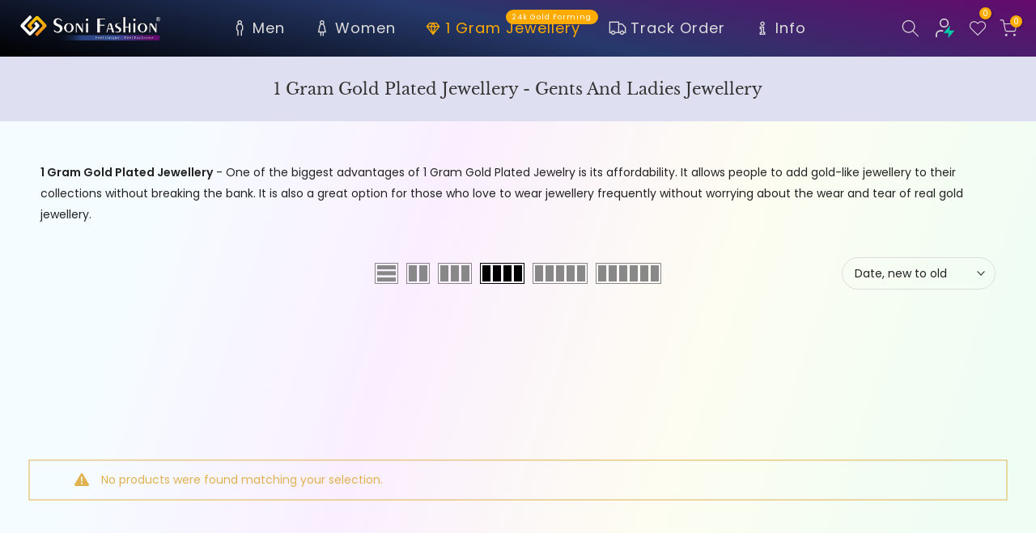

--- FILE ---
content_type: text/html; charset=utf-8
request_url: https://www.soni.fashion/collections/1-gram-gold-plated-jewellery-gents-and-ladies-jewellery/lovely
body_size: 56185
content:
<!doctype html><html class="t4sp-theme t4s-wrapper__full_width hdt-reveal-in-view rtl_false swatch_color_style_2 pr_border_style_1 pr_img_effect_5 enable_eff_img1_true badge_shape_3 css_for_wis_app_true shadow_round_img_true t4s-header__inline is-remove-unavai-2 t4_compare_false t4s-cart-count-0 t4s-pr-ellipsis-true
 no-js" lang="en">
  <head>
    <meta charset="utf-8">
    <meta http-equiv="X-UA-Compatible" content="IE=edge">
    <meta name="viewport" content="width=device-width, initial-scale=1, height=device-height, minimum-scale=1.0, maximum-scale=2.0">
    <meta name="theme-color" content="#ffffff">
    <link rel="canonical" href="https://www.soni.fashion/collections/1-gram-gold-plated-jewellery-gents-and-ladies-jewellery/lovely">
    <link rel="preconnect" href="https://cdn.shopify.com" crossorigin><link rel="shortcut icon" type="image/png" href="//www.soni.fashion/cdn/shop/files/Soni_Fashion_-_Square_Logo-mini.png?v=1724225839&width=32"><link rel="apple-touch-icon-precomposed" type="image/png" sizes="152x152" href="//www.soni.fashion/cdn/shop/files/Soni_Fashion_-_Square_Logo-mini.png?v=1724225839&width=152"><link rel="preconnect" href="https://fonts.shopifycdn.com" crossorigin>
  <meta name="robots" content="index"> <meta name="robots" content="follow"> <script type="application/ld+json">{  "@context": "http://schema.org",  "@type": "Organization",  "url": "http://www.soni.fashion","logo": "https://cdn.shopify.com/s/files/1/0416/8417/2955/files/Soni_Fashion_brand_logo_Square.png","sameAs" : [      "https://www.facebook.com/sonifashionindia/", "https://twitter.com/SoniFashion_", "https://www.instagram.com/sonifashion_india", "https://in.pinterest.com/soni_fashion_india", "https://www.youtube.com/c/SoniFashion"  ]}</script><script type="application/ld+json">{"@context": "http://www.schema.org","@type": "JewelryStore","name": "Soni Fashion ®","url": "https://www.soni.fashion","logo": "https://cdn.shopify.com/s/files/1/0416/8417/2955/files/Soni_Fashion_brand_logo_Square.png","image": "https://cdn.shopify.com/s/files/1/0416/8417/2955/files/Soni_Fashion_brand_logo_Square.png","description": "Buy 1 gram Gold Jewellery Soni Fashion is the best place to buy latest and trendy artificial jewellery online in India. We have wide collection of 1 Gram Gold plated jewellery, Chain, Necklaces, Bracelets, Rudraksha Mala.","priceRange":"50 - 25000","telephone": "+918401840185","address": {  "@type": "PostalAddress","streetAddress": "SONI EMPIRE, Laxmi Society 7, Near Kingsland Park, Nana Mauva Main Road, Opp. 9 Square Building","addressLocality": "RAJKOT","addressRegion": "Gujarat","postalCode": "360004","addressCountry": "IN"},"geo": {  "@type": "GeoCoordinates",  "latitude": "22.2612199",  "longitude": "70.7966668"}}</script> <script type="application/ld+json">{ "@context": "http://schema.org", "@type": "WebSite", "url": "https://www.soni.fashion/", "potentialAction": {   "@type": "SearchAction",   "target": "https://www.soni.fashion/search?q={search_term_string}",   "query-input": "required name=search_term_string" }}</script> <script type="application/ld+json">{"@context": "https://schema.org","@type": "BreadcrumbList","itemListElement": [{"@type": "ListItem","position": 1,"name": "Home","item": "https://www.soni.fashion"}, {"@type": "ListItem","position": 2,"name": "1 Gram Gold Plated Jewellery - Gents And Ladies Jewellery","item": "https://www.soni.fashion/collections/1-gram-gold-plated-jewellery-gents-and-ladies-jewellery"}]}</script> <script type="application/ld+json">{"@context": "https://schema.org","@type": "ItemList","itemListElement": []}</script>
<title>1 Gram Gold Plated Jewellery - Gents And Ladies Jewellery &ndash; Tagged &quot;Lovely&quot; &ndash; Soni Fashion ®</title>
    <meta name="description" content="Shop our collection of affordable one gram gold plated jewellery for men and women online. Get the gold plated jewellery in best price in India By Now."><meta name="keywords" content="1 Gram Gold Plated Jewellery - Gents And Ladies Jewellery, Soni Fashion ®, www.soni.fashion"/><meta name="author" content="Soni Fashion">

<meta property="og:site_name" content="Soni Fashion ®">
<meta property="og:url" content="https://www.soni.fashion/collections/1-gram-gold-plated-jewellery-gents-and-ladies-jewellery/lovely">
<meta property="og:title" content="1 Gram Gold Plated Jewellery - Gents And Ladies Jewellery">
<meta property="og:type" content="website">
<meta property="og:description" content="Shop our collection of affordable one gram gold plated jewellery for men and women online. Get the gold plated jewellery in best price in India By Now."><meta property="og:image" content="http://www.soni.fashion/cdn/shop/files/Soni_Social_1200x628_1ce25a5a-f2bb-4518-a06f-5fbd6b24791b.jpg?v=1634297691">
  <meta property="og:image:secure_url" content="https://www.soni.fashion/cdn/shop/files/Soni_Social_1200x628_1ce25a5a-f2bb-4518-a06f-5fbd6b24791b.jpg?v=1634297691">
  <meta property="og:image:width" content="1200">
  <meta property="og:image:height" content="628"><meta name="twitter:site" content="@SoniFashion_"><meta name="twitter:card" content="summary_large_image">
<meta name="twitter:title" content="1 Gram Gold Plated Jewellery - Gents And Ladies Jewellery">
<meta name="twitter:description" content="Shop our collection of affordable one gram gold plated jewellery for men and women online. Get the gold plated jewellery in best price in India By Now."><script src="//www.soni.fashion/cdn/shop/t/25/assets/lazysizes.min.js?v=19113999703148210021754910299" async="async"></script>
    <script src="//www.soni.fashion/cdn/shop/t/25/assets/global.min.js?v=38540426977691419761754910299" defer="defer"></script>
    <script>window.performance && window.performance.mark && window.performance.mark('shopify.content_for_header.start');</script><meta name="google-site-verification" content="t4kJ9266ZMg4BmSOwDpwcHo0hYdszu2AjlF1ywMO0Q0">
<meta id="shopify-digital-wallet" name="shopify-digital-wallet" content="/41684172955/digital_wallets/dialog">
<link rel="alternate" type="application/atom+xml" title="Feed" href="/collections/1-gram-gold-plated-jewellery-gents-and-ladies-jewellery/lovely.atom" />
<link rel="alternate" type="application/json+oembed" href="https://www.soni.fashion/collections/1-gram-gold-plated-jewellery-gents-and-ladies-jewellery/lovely.oembed">
<script async="async" src="/checkouts/internal/preloads.js?locale=en-IN"></script>
<script id="shopify-features" type="application/json">{"accessToken":"9aaae34e234a542e4f8e7fa16c2706df","betas":["rich-media-storefront-analytics"],"domain":"www.soni.fashion","predictiveSearch":true,"shopId":41684172955,"locale":"en"}</script>
<script>var Shopify = Shopify || {};
Shopify.shop = "mysonifashions.myshopify.com";
Shopify.locale = "en";
Shopify.currency = {"active":"INR","rate":"1.0"};
Shopify.country = "IN";
Shopify.theme = {"name":"Shopflo Cart SSO X Soni Fashions ~11\/08","id":147592675506,"schema_name":"Kalles","schema_version":"4.3.5","theme_store_id":null,"role":"main"};
Shopify.theme.handle = "null";
Shopify.theme.style = {"id":null,"handle":null};
Shopify.cdnHost = "www.soni.fashion/cdn";
Shopify.routes = Shopify.routes || {};
Shopify.routes.root = "/";</script>
<script type="module">!function(o){(o.Shopify=o.Shopify||{}).modules=!0}(window);</script>
<script>!function(o){function n(){var o=[];function n(){o.push(Array.prototype.slice.apply(arguments))}return n.q=o,n}var t=o.Shopify=o.Shopify||{};t.loadFeatures=n(),t.autoloadFeatures=n()}(window);</script>
<script id="shop-js-analytics" type="application/json">{"pageType":"collection"}</script>
<script defer="defer" async type="module" src="//www.soni.fashion/cdn/shopifycloud/shop-js/modules/v2/client.init-shop-cart-sync_BApSsMSl.en.esm.js"></script>
<script defer="defer" async type="module" src="//www.soni.fashion/cdn/shopifycloud/shop-js/modules/v2/chunk.common_CBoos6YZ.esm.js"></script>
<script type="module">
  await import("//www.soni.fashion/cdn/shopifycloud/shop-js/modules/v2/client.init-shop-cart-sync_BApSsMSl.en.esm.js");
await import("//www.soni.fashion/cdn/shopifycloud/shop-js/modules/v2/chunk.common_CBoos6YZ.esm.js");

  window.Shopify.SignInWithShop?.initShopCartSync?.({"fedCMEnabled":true,"windoidEnabled":true});

</script>
<script>(function() {
  var isLoaded = false;
  function asyncLoad() {
    if (isLoaded) return;
    isLoaded = true;
    var urls = ["https:\/\/cdn.shopify.com\/s\/files\/1\/0416\/8417\/2955\/files\/shopney-app-banner.js?v=1743493477\u0026shop=mysonifashions.myshopify.com","https:\/\/sr-cdn.shiprocket.in\/sr-promise\/static\/uc.js?channel_id=4\u0026sr_company_id=25248\u0026shop=mysonifashions.myshopify.com","https:\/\/tracker.wigzopush.com\/shopify.js?orgtoken=DmBqnT1kSBGEqz5EsOjE1w\u0026shop=mysonifashions.myshopify.com","https:\/\/searchanise-ef84.kxcdn.com\/widgets\/shopify\/init.js?a=4N1T4r5a2y\u0026shop=mysonifashions.myshopify.com"];
    for (var i = 0; i < urls.length; i++) {
      var s = document.createElement('script');
      s.type = 'text/javascript';
      s.async = true;
      s.src = urls[i];
      var x = document.getElementsByTagName('script')[0];
      x.parentNode.insertBefore(s, x);
    }
  };
  if(window.attachEvent) {
    window.attachEvent('onload', asyncLoad);
  } else {
    window.addEventListener('load', asyncLoad, false);
  }
})();</script>
<script id="__st">var __st={"a":41684172955,"offset":19800,"reqid":"ec76ede3-f8d2-419b-a2a5-0fd8102df724-1768907260","pageurl":"www.soni.fashion\/collections\/1-gram-gold-plated-jewellery-gents-and-ladies-jewellery\/lovely","u":"afbaf2e648d7","p":"collection","rtyp":"collection","rid":279899832498};</script>
<script>window.ShopifyPaypalV4VisibilityTracking = true;</script>
<script id="form-persister">!function(){'use strict';const t='contact',e='new_comment',n=[[t,t],['blogs',e],['comments',e],[t,'customer']],o='password',r='form_key',c=['recaptcha-v3-token','g-recaptcha-response','h-captcha-response',o],s=()=>{try{return window.sessionStorage}catch{return}},i='__shopify_v',u=t=>t.elements[r],a=function(){const t=[...n].map((([t,e])=>`form[action*='/${t}']:not([data-nocaptcha='true']) input[name='form_type'][value='${e}']`)).join(',');var e;return e=t,()=>e?[...document.querySelectorAll(e)].map((t=>t.form)):[]}();function m(t){const e=u(t);a().includes(t)&&(!e||!e.value)&&function(t){try{if(!s())return;!function(t){const e=s();if(!e)return;const n=u(t);if(!n)return;const o=n.value;o&&e.removeItem(o)}(t);const e=Array.from(Array(32),(()=>Math.random().toString(36)[2])).join('');!function(t,e){u(t)||t.append(Object.assign(document.createElement('input'),{type:'hidden',name:r})),t.elements[r].value=e}(t,e),function(t,e){const n=s();if(!n)return;const r=[...t.querySelectorAll(`input[type='${o}']`)].map((({name:t})=>t)),u=[...c,...r],a={};for(const[o,c]of new FormData(t).entries())u.includes(o)||(a[o]=c);n.setItem(e,JSON.stringify({[i]:1,action:t.action,data:a}))}(t,e)}catch(e){console.error('failed to persist form',e)}}(t)}const f=t=>{if('true'===t.dataset.persistBound)return;const e=function(t,e){const n=function(t){return'function'==typeof t.submit?t.submit:HTMLFormElement.prototype.submit}(t).bind(t);return function(){let t;return()=>{t||(t=!0,(()=>{try{e(),n()}catch(t){(t=>{console.error('form submit failed',t)})(t)}})(),setTimeout((()=>t=!1),250))}}()}(t,(()=>{m(t)}));!function(t,e){if('function'==typeof t.submit&&'function'==typeof e)try{t.submit=e}catch{}}(t,e),t.addEventListener('submit',(t=>{t.preventDefault(),e()})),t.dataset.persistBound='true'};!function(){function t(t){const e=(t=>{const e=t.target;return e instanceof HTMLFormElement?e:e&&e.form})(t);e&&m(e)}document.addEventListener('submit',t),document.addEventListener('DOMContentLoaded',(()=>{const e=a();for(const t of e)f(t);var n;n=document.body,new window.MutationObserver((t=>{for(const e of t)if('childList'===e.type&&e.addedNodes.length)for(const t of e.addedNodes)1===t.nodeType&&'FORM'===t.tagName&&a().includes(t)&&f(t)})).observe(n,{childList:!0,subtree:!0,attributes:!1}),document.removeEventListener('submit',t)}))}()}();</script>
<script integrity="sha256-4kQ18oKyAcykRKYeNunJcIwy7WH5gtpwJnB7kiuLZ1E=" data-source-attribution="shopify.loadfeatures" defer="defer" src="//www.soni.fashion/cdn/shopifycloud/storefront/assets/storefront/load_feature-a0a9edcb.js" crossorigin="anonymous"></script>
<script data-source-attribution="shopify.dynamic_checkout.dynamic.init">var Shopify=Shopify||{};Shopify.PaymentButton=Shopify.PaymentButton||{isStorefrontPortableWallets:!0,init:function(){window.Shopify.PaymentButton.init=function(){};var t=document.createElement("script");t.src="https://www.soni.fashion/cdn/shopifycloud/portable-wallets/latest/portable-wallets.en.js",t.type="module",document.head.appendChild(t)}};
</script>
<script data-source-attribution="shopify.dynamic_checkout.buyer_consent">
  function portableWalletsHideBuyerConsent(e){var t=document.getElementById("shopify-buyer-consent"),n=document.getElementById("shopify-subscription-policy-button");t&&n&&(t.classList.add("hidden"),t.setAttribute("aria-hidden","true"),n.removeEventListener("click",e))}function portableWalletsShowBuyerConsent(e){var t=document.getElementById("shopify-buyer-consent"),n=document.getElementById("shopify-subscription-policy-button");t&&n&&(t.classList.remove("hidden"),t.removeAttribute("aria-hidden"),n.addEventListener("click",e))}window.Shopify?.PaymentButton&&(window.Shopify.PaymentButton.hideBuyerConsent=portableWalletsHideBuyerConsent,window.Shopify.PaymentButton.showBuyerConsent=portableWalletsShowBuyerConsent);
</script>
<script data-source-attribution="shopify.dynamic_checkout.cart.bootstrap">document.addEventListener("DOMContentLoaded",(function(){function t(){return document.querySelector("shopify-accelerated-checkout-cart, shopify-accelerated-checkout")}if(t())Shopify.PaymentButton.init();else{new MutationObserver((function(e,n){t()&&(Shopify.PaymentButton.init(),n.disconnect())})).observe(document.body,{childList:!0,subtree:!0})}}));
</script>

<script>window.performance && window.performance.mark && window.performance.mark('shopify.content_for_header.end');</script>

    <link rel="preload" as="font" href="//www.soni.fashion/cdn/fonts/poppins/poppins_n4.0ba78fa5af9b0e1a374041b3ceaadf0a43b41362.woff2" type="font/woff2" crossorigin><link rel="preload" as="font" href="//www.soni.fashion/cdn/fonts/poppins/poppins_n4.0ba78fa5af9b0e1a374041b3ceaadf0a43b41362.woff2" type="font/woff2" crossorigin><link rel="preload" as="font" href="//www.soni.fashion/cdn/fonts/poppins/poppins_n4.0ba78fa5af9b0e1a374041b3ceaadf0a43b41362.woff2" type="font/woff2" crossorigin><link href="//www.soni.fashion/cdn/shop/t/25/assets/base.css?v=121669578540430681821754910299" rel="stylesheet" type="text/css" media="all" /><style data-shopify>@font-face {  font-family: Poppins;  font-weight: 100;  font-style: normal;  font-display: swap;  src: url("//www.soni.fashion/cdn/fonts/poppins/poppins_n1.91f1f2f2f3840810961af59e3a012dcc97d8ef59.woff2") format("woff2"),       url("//www.soni.fashion/cdn/fonts/poppins/poppins_n1.58d050ae3fe39914ce84b159a8c37ae874d01bfc.woff") format("woff");}@font-face {  font-family: Poppins;  font-weight: 100;  font-style: italic;  font-display: swap;  src: url("//www.soni.fashion/cdn/fonts/poppins/poppins_i1.12212c673bc6295d62eea1ca2437af51233e5e67.woff2") format("woff2"),       url("//www.soni.fashion/cdn/fonts/poppins/poppins_i1.57d27b035fa9c9ec7ce7020cd2ed80055da92d77.woff") format("woff");}@font-face {  font-family: Poppins;  font-weight: 200;  font-style: normal;  font-display: swap;  src: url("//www.soni.fashion/cdn/fonts/poppins/poppins_n2.99893b093cc6b797a8baf99180056d9e77320b68.woff2") format("woff2"),       url("//www.soni.fashion/cdn/fonts/poppins/poppins_n2.c218f0380a81801a28158673003c167a54d2d69c.woff") format("woff");}@font-face {  font-family: Poppins;  font-weight: 200;  font-style: italic;  font-display: swap;  src: url("//www.soni.fashion/cdn/fonts/poppins/poppins_i2.7783fc51c19908d12281d3f99718d10ab5348963.woff2") format("woff2"),       url("//www.soni.fashion/cdn/fonts/poppins/poppins_i2.34fc94f042b7f47b1448d25c4247572d2f33189b.woff") format("woff");}@font-face {  font-family: Poppins;  font-weight: 300;  font-style: normal;  font-display: swap;  src: url("//www.soni.fashion/cdn/fonts/poppins/poppins_n3.05f58335c3209cce17da4f1f1ab324ebe2982441.woff2") format("woff2"),       url("//www.soni.fashion/cdn/fonts/poppins/poppins_n3.6971368e1f131d2c8ff8e3a44a36b577fdda3ff5.woff") format("woff");}@font-face {  font-family: Poppins;  font-weight: 300;  font-style: italic;  font-display: swap;  src: url("//www.soni.fashion/cdn/fonts/poppins/poppins_i3.8536b4423050219f608e17f134fe9ea3b01ed890.woff2") format("woff2"),       url("//www.soni.fashion/cdn/fonts/poppins/poppins_i3.0f4433ada196bcabf726ed78f8e37e0995762f7f.woff") format("woff");}@font-face {  font-family: Poppins;  font-weight: 400;  font-style: normal;  font-display: swap;  src: url("//www.soni.fashion/cdn/fonts/poppins/poppins_n4.0ba78fa5af9b0e1a374041b3ceaadf0a43b41362.woff2") format("woff2"),       url("//www.soni.fashion/cdn/fonts/poppins/poppins_n4.214741a72ff2596839fc9760ee7a770386cf16ca.woff") format("woff");}@font-face {  font-family: Poppins;  font-weight: 400;  font-style: italic;  font-display: swap;  src: url("//www.soni.fashion/cdn/fonts/poppins/poppins_i4.846ad1e22474f856bd6b81ba4585a60799a9f5d2.woff2") format("woff2"),       url("//www.soni.fashion/cdn/fonts/poppins/poppins_i4.56b43284e8b52fc64c1fd271f289a39e8477e9ec.woff") format("woff");}@font-face {  font-family: Poppins;  font-weight: 500;  font-style: normal;  font-display: swap;  src: url("//www.soni.fashion/cdn/fonts/poppins/poppins_n5.ad5b4b72b59a00358afc706450c864c3c8323842.woff2") format("woff2"),       url("//www.soni.fashion/cdn/fonts/poppins/poppins_n5.33757fdf985af2d24b32fcd84c9a09224d4b2c39.woff") format("woff");}@font-face {  font-family: Poppins;  font-weight: 500;  font-style: italic;  font-display: swap;  src: url("//www.soni.fashion/cdn/fonts/poppins/poppins_i5.6acfce842c096080e34792078ef3cb7c3aad24d4.woff2") format("woff2"),       url("//www.soni.fashion/cdn/fonts/poppins/poppins_i5.a49113e4fe0ad7fd7716bd237f1602cbec299b3c.woff") format("woff");}@font-face {  font-family: Poppins;  font-weight: 600;  font-style: normal;  font-display: swap;  src: url("//www.soni.fashion/cdn/fonts/poppins/poppins_n6.aa29d4918bc243723d56b59572e18228ed0786f6.woff2") format("woff2"),       url("//www.soni.fashion/cdn/fonts/poppins/poppins_n6.5f815d845fe073750885d5b7e619ee00e8111208.woff") format("woff");}@font-face {  font-family: Poppins;  font-weight: 600;  font-style: italic;  font-display: swap;  src: url("//www.soni.fashion/cdn/fonts/poppins/poppins_i6.bb8044d6203f492888d626dafda3c2999253e8e9.woff2") format("woff2"),       url("//www.soni.fashion/cdn/fonts/poppins/poppins_i6.e233dec1a61b1e7dead9f920159eda42280a02c3.woff") format("woff");}@font-face {  font-family: Poppins;  font-weight: 700;  font-style: normal;  font-display: swap;  src: url("//www.soni.fashion/cdn/fonts/poppins/poppins_n7.56758dcf284489feb014a026f3727f2f20a54626.woff2") format("woff2"),       url("//www.soni.fashion/cdn/fonts/poppins/poppins_n7.f34f55d9b3d3205d2cd6f64955ff4b36f0cfd8da.woff") format("woff");}@font-face {  font-family: Poppins;  font-weight: 700;  font-style: italic;  font-display: swap;  src: url("//www.soni.fashion/cdn/fonts/poppins/poppins_i7.42fd71da11e9d101e1e6c7932199f925f9eea42d.woff2") format("woff2"),       url("//www.soni.fashion/cdn/fonts/poppins/poppins_i7.ec8499dbd7616004e21155106d13837fff4cf556.woff") format("woff");}@font-face {  font-family: Poppins;  font-weight: 800;  font-style: normal;  font-display: swap;  src: url("//www.soni.fashion/cdn/fonts/poppins/poppins_n8.580200d05bca09e2e0c6f4c922047c227dfa8e8c.woff2") format("woff2"),       url("//www.soni.fashion/cdn/fonts/poppins/poppins_n8.f4450f472fdcbe9e829f3583ebd559988f5a3d25.woff") format("woff");}@font-face {  font-family: Poppins;  font-weight: 800;  font-style: italic;  font-display: swap;  src: url("//www.soni.fashion/cdn/fonts/poppins/poppins_i8.55af7c89c62b8603457a34c5936ad3b39f67e29c.woff2") format("woff2"),       url("//www.soni.fashion/cdn/fonts/poppins/poppins_i8.1143b85f67a233999703c64471299cee6bc83160.woff") format("woff");}@font-face {  font-family: Poppins;  font-weight: 900;  font-style: normal;  font-display: swap;  src: url("//www.soni.fashion/cdn/fonts/poppins/poppins_n9.eb6b9ef01b62e777a960bfd02fc9fb4918cd3eab.woff2") format("woff2"),       url("//www.soni.fashion/cdn/fonts/poppins/poppins_n9.6501a5bd018e348b6d5d6e8c335f9e7d32a80c36.woff") format("woff");}@font-face {  font-family: Poppins;  font-weight: 900;  font-style: italic;  font-display: swap;  src: url("//www.soni.fashion/cdn/fonts/poppins/poppins_i9.c9d778054c6973c207cbc167d4355fd67c665d16.woff2") format("woff2"),       url("//www.soni.fashion/cdn/fonts/poppins/poppins_i9.67b02f99c1e5afe159943a603851cb6b6276ba49.woff") format("woff");}@font-face {  font-family: "Libre Baskerville";  font-weight: 400;  font-style: normal;  font-display: swap;  src: url("//www.soni.fashion/cdn/fonts/libre_baskerville/librebaskerville_n4.2ec9ee517e3ce28d5f1e6c6e75efd8a97e59c189.woff2") format("woff2"),       url("//www.soni.fashion/cdn/fonts/libre_baskerville/librebaskerville_n4.323789551b85098885c8eccedfb1bd8f25f56007.woff") format("woff");}:root {                 /* CSS Variables */        --wrapper-mw      : 1420px;        --font-family-1   : Poppins, sans-serif;;        --font-family-2   : Poppins, sans-serif;;        --font-family-3   : "Libre Baskerville", serif;;        --font-body-family   : Poppins, sans-serif;;        --font-heading-family: Poppins, sans-serif;;                       --t4s-success-color       : #428445;        --t4s-success-color-rgb   : 66, 132, 69;        --t4s-warning-color       : #e0b252;        --t4s-warning-color-rgb   : 224, 178, 82;        --t4s-error-color         : #EB001B;        --t4s-error-color-rgb     : 235, 0, 27;        --t4s-light-color         : #ffffff;        --t4s-dark-color          : #222222;        --t4s-highlight-color     : #ec0101;        --t4s-tooltip-background  : #383838;        --t4s-tooltip-color       : #fff;        --primary-sw-color        : #333;        --primary-sw-color-rgb    : 51, 51, 51;        --border-sw-color         : #ddd;        --secondary-sw-color      : #878787;        --primary-price-color     : #ec0101;        --secondary-price-color   : #878787;                --t4s-body-background     : #ffffff;        --text-color              : #222222;        --text-color-rgb          : 34, 34, 34;        --heading-color           : #000000;        --accent-color            : #56cfe1;        --accent-color-rgb        : 86, 207, 225;        --accent-color-darken     : #23b2c7;        --accent-color-hover      : var(--accent-color-darken);        --secondary-color         : #333;        --secondary-color-rgb     : 51, 51, 51;        --link-color              : #333333;        --link-color-hover        : #56cfe1;        --border-color            : #ddd;        --border-color-rgb        : 221, 221, 221;        --border-primary-color    : #333;        --button-background       : #222;        --button-color            : #fff;        --button-background-hover : #56cfe1;        --button-color-hover      : #fff;        --sale-badge-background    : #333333;        --sale-badge-color         : #fff;        --new-badge-background     : #ff708e;        --new-badge-color          : #fff;        --preorder-badge-background: #0774d7;        --preorder-badge-color     : #fff;        --soldout-badge-background : #333333;        --soldout-badge-color      : #fff;        --custom-badge-background  : #00A500;        --custom-badge-color       : #fff;/* Shopify related variables */        --payment-terms-background-color: ;                --lz-background: #f5f5f5;        --lz-img: url("//www.soni.fashion/cdn/shop/t/25/assets/t4s_loader.svg?v=174219909777441501131754910299");}    html {      font-size: 62.5%;      height: 100%;    }    body {      margin: 0;      overflow-x: hidden;      font-size:14px;      letter-spacing: 0px;      color: var(--text-color);      font-family: var(--font-body-family);      line-height: 1.9;      font-weight: 400;      -webkit-font-smoothing: auto;      -moz-osx-font-smoothing: auto;    }    /*    @media screen and (min-width: 750px) {      body {        font-size: 1.6rem;      }    }    */    h1, h2, h3, h4, h5, h6, .t4s_as_title {      color: var(--heading-color);      font-family: var(--font-heading-family);      line-height: 1.7;      font-weight: 600;      letter-spacing: 0px;    }    h1 { font-size: 37px }    h2 { font-size: 29px }    h3 { font-size: 23px }    h4 { font-size: 18px }    h5 { font-size: 17px }    h6 { font-size: 15.5px }    a,.t4s_as_link {      /* font-family: var(--font-link-family); */      color: var(--link-color);    }    a:hover,.t4s_as_link:hover {      color: var(--link-color-hover);    }    button,    input,    optgroup,    select,    textarea {      border-color: var(--border-color);    }    .t4s_as_button,    button,    input[type="button"]:not(.t4s-btn),    input[type="reset"],    input[type="submit"]:not(.t4s-btn) {      font-family: var(--font-button-family);      color: var(--button-color);      background-color: var(--button-background);      border-color: var(--button-background);    }    .t4s_as_button:hover,    button:hover,    input[type="button"]:not(.t4s-btn):hover,     input[type="reset"]:hover,    input[type="submit"]:not(.t4s-btn):hover  {      color: var(--button-color-hover);      background-color: var(--button-background-hover);      border-color: var(--button-background-hover);    }        .t4s-cp,.t4s-color-accent { color : var(--accent-color) }.t4s-ct,.t4s-color-text { color : var(--text-color) }.t4s-ch,.t4ss-color-heading { color : var(--heading-color) }.t4s-csecondary { color : var(--secondary-color) }        .t4s-fnt-fm-1 {      font-family: var(--font-family-1) !important;    }    .t4s-fnt-fm-2 {      font-family: var(--font-family-2) !important;    }    .t4s-fnt-fm-3 {      font-family: var(--font-family-3) !important;    }    .t4s-cr {        color: var(--t4s-highlight-color);    }    .t4s-price__sale { color: var(--primary-price-color); }.t4s-fix-overflow.t4s-row { max-width: 100vw;margin-left: auto;margin-right: auto;}.lazyloadt4s-opt {opacity: 1 !important;transition: opacity 0s, transform 1s !important;}.t4s-d-block {display: block;}.t4s-d-none {display: none;}@media (min-width: 768px) {.t4s-d-md-block {display: block;}.t4s-d-md-none {display: none; }}@media (min-width: 1025px) {.t4s-d-lg-block {display: block;}.t4s-d-lg-none {display: none; }}@media (prefers-reduced-motion: no-preference) {    :root {    --duration-extra-long: .6s;    --ease-out-slow: cubic-bezier(0, 0, .3, 1);    --animation-slide-in: revealSlideIn var(--duration-extra-long) var(--ease-out-slow) forwards;    --animation-fade-in: reveaFadeIn var(--duration-extra-long)  var(--ease-out-slow);    }    .hdt-reveal-in-view :where([hdt-reveal="fade-in"], [hdt-reveal="slide-in"]):not([animationend]) {      opacity: .01;    }    .hdt-reveal-in-view [hdt-reveal="slide-in"]:not([animationend]) {      transform: translateY(2rem);    }    .hdt-reveal-in-view [hdt-reveal="fade-in"]:not(.hdt-reveal--offscreen, [animationend]) {      opacity: 1;      animation: var(--animation-fade-in);    }    .hdt-reveal-in-view [hdt-reveal="slide-in"]:not(.hdt-reveal--offscreen, [animationend]) {      animation: var(--animation-slide-in);      animation-delay: calc(var(--animation-order, 0) * 75ms);    }.hdt-reveal-in-view .flickityt4s:not(.flickityt4s-enabled) [hdt-reveal="fade-in"],    .hdt-reveal-in-view .flickityt4s:not(.flickityt4s-enabled) [hdt-reveal="slide-in"] {      animation-iteration-count: 0;    }    .hdt-reveal-in-view .flickityt4s.t4s-enabled:not(.flickityt4s-enabled) [hdt-reveal="fade-in"],    .hdt-reveal-in-view .flickityt4s.t4s-enabled:not(.flickityt4s-enabled) [hdt-reveal="slide-in"] {      animation-iteration-count: 1;    }    @media (min-width:768px){      .hdt-reveal-in-view .flickityt4s.carousel-disable-md:not(.flickityt4s-enabled) [hdt-reveal="fade-in"],      .hdt-reveal-in-view .flickityt4s.carousel-disable-md:not(.flickityt4s-enabled) [hdt-reveal="slide-in"] {        animation-iteration-count: 1;      }    }    .hdt-reveal-in-view :where([hdt-reveal="fade-in"].hdt-reveal--design-mode, [hdt-reveal="slide-in"].hdt-reveal--design-mode, [hdt-reveal]:not(.hdt-reveal--offscreen).hdt-reveal--cancel):not([animationend]) {      opacity: 1;      animation: none;      transition: none;    }    .hdt-reveal-in-view [hdt-reveal="slide-in"]:not([animationend]).hdt-reveal--design-mode {      transform: translateY(0);    }    @keyframes revealSlideIn {      from {        transform: translateY(2rem);        opacity: 0.01;      }      to {        transform: translateY(0);        opacity: 1;      }    }    @keyframes reveaFadeIn {      from {        opacity: 0.01;      }      to {        opacity: 1;      }    }  }</style><script>  const isBehaviorSmooth = 'scrollBehavior' in document.documentElement.style && getComputedStyle(document.documentElement).scrollBehavior === 'smooth';  const t4sXMLHttpRequest = window.XMLHttpRequest, documentElementT4s = document.documentElement; documentElementT4s.className = documentElementT4s.className.replace('no-js', 'js');function loadImageT4s(_this) { _this.classList.add('lazyloadt4sed')};(function() { const matchMediaHoverT4s = (window.matchMedia('(-moz-touch-enabled: 1), (hover: none)')).matches; documentElementT4s.className += ((window.CSS && window.CSS.supports('(position: sticky) or (position: -webkit-sticky)')) ? ' t4sp-sticky' : ' t4sp-no-sticky'); documentElementT4s.className += matchMediaHoverT4s ? ' t4sp-no-hover' : ' t4sp-hover'; window.onpageshow = function() { if (performance.navigation.type === 2) {document.dispatchEvent(new CustomEvent('cart:refresh'))} }; if (!matchMediaHoverT4s && window.width > 1024) { document.addEventListener('mousemove', function(evt) { documentElementT4s.classList.replace('t4sp-no-hover','t4sp-hover'); document.dispatchEvent(new CustomEvent('theme:hover')); }, {once : true} ); } }());</script><script>const RevealT4s=function(){const e="hdt-reveal",n=e+"--offscreen",t=e+"--cancel",s=e=>{const n=e.target;n.isAnimationend&&(n.setAttribute("animationend",""),n.removeEventListener("animationend",s))};function o(e,o){e.forEach((e,r)=>{const i=e.target;i.setAttribute("observed",""),e.isIntersecting?(i.isUnobserve=!0,i.classList.contains(n)&&i.classList.remove(n),o.unobserve(i)):i.isUnobserve||(i.classList.add(n),i.classList.remove(t)),i.isAnimationend=!0,i.addEventListener("animationend",s)})}return function(n=document,t=!1){const s=Array.from(n.querySelectorAll(`[${e}]:not([observed])`));if(0===s.length)return;if(t)return void s.forEach(n=>{n.classList.add(e+"--design-mode")});const r=new IntersectionObserver(o,{rootMargin:"0px 0px -50px 0px"});s.forEach(e=>r.observe(e))}}();window.matchMedia("(prefers-reduced-motion: no-preference)").matches&&(window.addEventListener("DOMContentLoaded",()=>RevealT4s()),Shopify.designMode&&(document.addEventListener("shopify:section:load",e=>RevealT4s(e.target,!0)),document.addEventListener("shopify:section:reorder",()=>RevealT4s(document,!0))));</script>
<script src='https://bridge.shopflo.com/js/shopflo.bundle.js' async></script><script type="application/ld+json">
{
  "@context": "https://schema.org",
  "@type": "LocalBusiness",
  "name": "Soni Fashion",
  "image": "https://www.soni.fashion/cdn/shop/files/Soni_Fashion_-_Logo_t2.png?v=1719304699&width=250",
  "@id": "",
  "url": "https://www.soni.fashion/",
  "telephone": "0281 677 7770",
  "address": {
    "@type": "PostalAddress",
    "streetAddress": "Nana Mava Road, Opp. 9 Square, 7-Laxmi Society, Opp. Vatsalya Hospital,",
    "addressLocality": "Rajkot",
    "postalCode": "360004",
    "addressCountry": "IN"
  },
  "geo": {
    "@type": "GeoCoordinates",
    "latitude": 22.2778832,
    "longitude": 70.78112899999999
  },
  "openingHoursSpecification": [{
    "@type": "OpeningHoursSpecification",
    "dayOfWeek": [
      "Monday",
      "Tuesday",
      "Wednesday",
      "Thursday",
      "Friday",
      "Saturday"
    ],
    "opens": "10:00",
    "closes": "19:00"
  },{
    "@type": "OpeningHoursSpecification",
    "dayOfWeek": ,
    "opens": "",
    "closes": ""
  }],
  "sameAs": [
    "https://www.facebook.com/sonifashionindia",
    "https://x.com/SoniFashion_",
    "https://www.instagram.com/SoniFashion_India/",
    "https://www.youtube.com/c/SoniFashion",
    "https://in.pinterest.com/soni_fashion_india/"
  ] 
}
</script>

<!-- BEGIN MerchantWidget Code -->
<!-- script id='merchantWidgetScript' src="https://www.gstatic.com/shopping/merchant/merchantwidget.js" defer></script>
<script type="text/javascript"> merchantWidgetScript.addEventListener('load', function () { merchantwidget.start({ position: 'RIGHT_BOTTOM' }); });</script -->
<!-- END MerchantWidget Code --> 
<script src='https://d24sh1msnqkirc.cloudfront.net/shopflo.bundle.js' async></script>
<!-- BEGIN app block: shopify://apps/judge-me-reviews/blocks/judgeme_core/61ccd3b1-a9f2-4160-9fe9-4fec8413e5d8 --><!-- Start of Judge.me Core -->






<link rel="dns-prefetch" href="https://cdnwidget.judge.me">
<link rel="dns-prefetch" href="https://cdn.judge.me">
<link rel="dns-prefetch" href="https://cdn1.judge.me">
<link rel="dns-prefetch" href="https://api.judge.me">

<script data-cfasync='false' class='jdgm-settings-script'>window.jdgmSettings={"pagination":5,"disable_web_reviews":false,"badge_no_review_text":"No reviews","badge_n_reviews_text":"{{ n }} review/reviews","badge_star_color":"#F00D0D","hide_badge_preview_if_no_reviews":true,"badge_hide_text":false,"enforce_center_preview_badge":false,"widget_title":"Customer Reviews","widget_open_form_text":"Write a review","widget_close_form_text":"Cancel review","widget_refresh_page_text":"Refresh page","widget_summary_text":"Based on {{ number_of_reviews }} review/reviews","widget_no_review_text":"Be the first to write a review","widget_name_field_text":"Display name","widget_verified_name_field_text":"Verified Name (public)","widget_name_placeholder_text":"Display name","widget_required_field_error_text":"This field is required.","widget_email_field_text":"Email address","widget_verified_email_field_text":"Verified Email (private, can not be edited)","widget_email_placeholder_text":"Your email address","widget_email_field_error_text":"Please enter a valid email address.","widget_rating_field_text":"Rating","widget_review_title_field_text":"Review Title","widget_review_title_placeholder_text":"Give your review a title","widget_review_body_field_text":"Review content","widget_review_body_placeholder_text":"Start writing here...","widget_pictures_field_text":"Picture/Video (optional)","widget_submit_review_text":"Submit Review","widget_submit_verified_review_text":"Submit Verified Review","widget_submit_success_msg_with_auto_publish":"Thank you! Please refresh the page in a few moments to see your review. You can remove or edit your review by logging into \u003ca href='https://judge.me/login' target='_blank' rel='nofollow noopener'\u003eJudge.me\u003c/a\u003e","widget_submit_success_msg_no_auto_publish":"Thank you! Your review will be published as soon as it is approved by the shop admin. You can remove or edit your review by logging into \u003ca href='https://judge.me/login' target='_blank' rel='nofollow noopener'\u003eJudge.me\u003c/a\u003e","widget_show_default_reviews_out_of_total_text":"Showing {{ n_reviews_shown }} out of {{ n_reviews }} reviews.","widget_show_all_link_text":"Show all","widget_show_less_link_text":"Show less","widget_author_said_text":"{{ reviewer_name }} said:","widget_days_text":"{{ n }} days ago","widget_weeks_text":"{{ n }} week/weeks ago","widget_months_text":"{{ n }} month/months ago","widget_years_text":"{{ n }} year/years ago","widget_yesterday_text":"Yesterday","widget_today_text":"Today","widget_replied_text":"\u003e\u003e {{ shop_name }} replied:","widget_read_more_text":"Read more","widget_reviewer_name_as_initial":"","widget_rating_filter_color":"#000000","widget_rating_filter_see_all_text":"See all reviews","widget_sorting_most_recent_text":"Most Recent","widget_sorting_highest_rating_text":"Highest Rating","widget_sorting_lowest_rating_text":"Lowest Rating","widget_sorting_with_pictures_text":"Only Pictures","widget_sorting_most_helpful_text":"Most Helpful","widget_open_question_form_text":"Ask a question","widget_reviews_subtab_text":"Reviews","widget_questions_subtab_text":"Questions","widget_question_label_text":"Question","widget_answer_label_text":"Answer","widget_question_placeholder_text":"Write your question here","widget_submit_question_text":"Submit Question","widget_question_submit_success_text":"Thank you for your question! We will notify you once it gets answered.","widget_star_color":"#fb053c","verified_badge_text":"Verified","verified_badge_bg_color":"","verified_badge_text_color":"","verified_badge_placement":"left-of-reviewer-name","widget_review_max_height":"","widget_hide_border":false,"widget_social_share":true,"widget_thumb":false,"widget_review_location_show":true,"widget_location_format":"country_iso_code","all_reviews_include_out_of_store_products":false,"all_reviews_out_of_store_text":"(out of store)","all_reviews_pagination":100,"all_reviews_product_name_prefix_text":"about","enable_review_pictures":true,"enable_question_anwser":true,"widget_theme":"leex","review_date_format":"dd/mm/yyyy","default_sort_method":"most-recent","widget_product_reviews_subtab_text":"Product Reviews","widget_shop_reviews_subtab_text":"Shop Reviews","widget_other_products_reviews_text":"Reviews for other products","widget_store_reviews_subtab_text":"Store reviews","widget_no_store_reviews_text":"This store hasn't received any reviews yet","widget_web_restriction_product_reviews_text":"This product hasn't received any reviews yet","widget_no_items_text":"No items found","widget_show_more_text":"Show more","widget_write_a_store_review_text":"Write a Store Review","widget_other_languages_heading":"Reviews in Other Languages","widget_translate_review_text":"Translate review to {{ language }}","widget_translating_review_text":"Translating...","widget_show_original_translation_text":"Show original ({{ language }})","widget_translate_review_failed_text":"Review couldn't be translated.","widget_translate_review_retry_text":"Retry","widget_translate_review_try_again_later_text":"Try again later","show_product_url_for_grouped_product":false,"widget_sorting_pictures_first_text":"Pictures First","show_pictures_on_all_rev_page_mobile":true,"show_pictures_on_all_rev_page_desktop":true,"floating_tab_hide_mobile_install_preference":true,"floating_tab_button_name":"★ Customers Reviews","floating_tab_title":"Let customers speak for us","floating_tab_button_color":"#000000","floating_tab_button_background_color":"#ffffff","floating_tab_url":"","floating_tab_url_enabled":false,"floating_tab_tab_style":"stars","all_reviews_text_badge_text":"Customers rate us {{ shop.metafields.judgeme.all_reviews_rating | round: 1 }}/5 based on {{ shop.metafields.judgeme.all_reviews_count }} reviews.","all_reviews_text_badge_text_branded_style":"{{ shop.metafields.judgeme.all_reviews_rating | round: 1 }} out of 5 stars based on {{ shop.metafields.judgeme.all_reviews_count }} reviews","is_all_reviews_text_badge_a_link":false,"show_stars_for_all_reviews_text_badge":true,"all_reviews_text_badge_url":"","all_reviews_text_style":"text","all_reviews_text_color_style":"judgeme_brand_color","all_reviews_text_color":"#108474","all_reviews_text_show_jm_brand":true,"featured_carousel_show_header":true,"featured_carousel_title":"Let customers speak for us","testimonials_carousel_title":"Customers are saying","videos_carousel_title":"Real customer stories","cards_carousel_title":"Customers are saying","featured_carousel_count_text":"from {{ n }} reviews","featured_carousel_add_link_to_all_reviews_page":true,"featured_carousel_url":"/pages/reviews","featured_carousel_show_images":true,"featured_carousel_autoslide_interval":5,"featured_carousel_arrows_on_the_sides":true,"featured_carousel_height":250,"featured_carousel_width":100,"featured_carousel_image_size":0,"featured_carousel_image_height":250,"featured_carousel_arrow_color":"#eeeeee","verified_count_badge_style":"vintage","verified_count_badge_orientation":"horizontal","verified_count_badge_color_style":"judgeme_brand_color","verified_count_badge_color":"#108474","is_verified_count_badge_a_link":false,"verified_count_badge_url":"","verified_count_badge_show_jm_brand":true,"widget_rating_preset_default":5,"widget_first_sub_tab":"product-reviews","widget_show_histogram":true,"widget_histogram_use_custom_color":true,"widget_pagination_use_custom_color":true,"widget_star_use_custom_color":true,"widget_verified_badge_use_custom_color":false,"widget_write_review_use_custom_color":false,"picture_reminder_submit_button":"Upload Pictures","enable_review_videos":true,"mute_video_by_default":true,"widget_sorting_videos_first_text":"Videos First","widget_review_pending_text":"Pending","featured_carousel_items_for_large_screen":4,"social_share_options_order":"Facebook,Twitter,Pinterest,LinkedIn","remove_microdata_snippet":false,"disable_json_ld":false,"enable_json_ld_products":false,"preview_badge_show_question_text":true,"preview_badge_no_question_text":"No questions","preview_badge_n_question_text":"{{ number_of_questions }} question/questions","qa_badge_show_icon":false,"qa_badge_icon_color":"#FBCD0A","qa_badge_position":"below","remove_judgeme_branding":true,"widget_add_search_bar":false,"widget_search_bar_placeholder":"Search","widget_sorting_verified_only_text":"Verified only","featured_carousel_theme":"gallery","featured_carousel_show_rating":true,"featured_carousel_show_title":true,"featured_carousel_show_body":true,"featured_carousel_show_date":false,"featured_carousel_show_reviewer":true,"featured_carousel_show_product":false,"featured_carousel_header_background_color":"#108474","featured_carousel_header_text_color":"#ffffff","featured_carousel_name_product_separator":"reviewed","featured_carousel_full_star_background":"#108474","featured_carousel_empty_star_background":"#dadada","featured_carousel_vertical_theme_background":"#f9fafb","featured_carousel_verified_badge_enable":true,"featured_carousel_verified_badge_color":"#108474","featured_carousel_border_style":"round","featured_carousel_review_line_length_limit":3,"featured_carousel_more_reviews_button_text":"Read more reviews","featured_carousel_view_product_button_text":"View product","all_reviews_page_load_reviews_on":"button_click","all_reviews_page_load_more_text":"Load More Reviews","disable_fb_tab_reviews":false,"enable_ajax_cdn_cache":false,"widget_public_name_text":"displayed publicly like","default_reviewer_name":"John Smith","default_reviewer_name_has_non_latin":true,"widget_reviewer_anonymous":"Anonymous","medals_widget_title":"Customers Review Medals","medals_widget_background_color":"#f9fafb","medals_widget_position":"footer_all_pages","medals_widget_border_color":"#f9fafb","medals_widget_verified_text_position":"left","medals_widget_use_monochromatic_version":false,"medals_widget_elements_color":"#000000","show_reviewer_avatar":true,"widget_invalid_yt_video_url_error_text":"Not a YouTube video URL","widget_max_length_field_error_text":"Please enter no more than {0} characters.","widget_show_country_flag":false,"widget_show_collected_via_shop_app":true,"widget_verified_by_shop_badge_style":"light","widget_verified_by_shop_text":"Verified by Shop","widget_show_photo_gallery":true,"widget_load_with_code_splitting":true,"widget_ugc_install_preference":false,"widget_ugc_title":"Made by us, Shared by you","widget_ugc_subtitle":"Tag us to see your picture featured in our page","widget_ugc_arrows_color":"#ffffff","widget_ugc_primary_button_text":"Buy Now","widget_ugc_primary_button_background_color":"#108474","widget_ugc_primary_button_text_color":"#ffffff","widget_ugc_primary_button_border_width":"0","widget_ugc_primary_button_border_style":"none","widget_ugc_primary_button_border_color":"#108474","widget_ugc_primary_button_border_radius":"25","widget_ugc_secondary_button_text":"Load More","widget_ugc_secondary_button_background_color":"#ffffff","widget_ugc_secondary_button_text_color":"#108474","widget_ugc_secondary_button_border_width":"2","widget_ugc_secondary_button_border_style":"solid","widget_ugc_secondary_button_border_color":"#108474","widget_ugc_secondary_button_border_radius":"25","widget_ugc_reviews_button_text":"View Reviews","widget_ugc_reviews_button_background_color":"#ffffff","widget_ugc_reviews_button_text_color":"#108474","widget_ugc_reviews_button_border_width":"2","widget_ugc_reviews_button_border_style":"solid","widget_ugc_reviews_button_border_color":"#108474","widget_ugc_reviews_button_border_radius":"25","widget_ugc_reviews_button_link_to":"store-product-page","widget_ugc_show_post_date":true,"widget_ugc_max_width":"800","widget_rating_metafield_value_type":true,"widget_primary_color":"#000000","widget_enable_secondary_color":true,"widget_secondary_color":"#edf5f5","widget_summary_average_rating_text":"{{ average_rating }} out of 5","widget_media_grid_title":"Customer photos \u0026 videos","widget_media_grid_see_more_text":"See more","widget_round_style":true,"widget_show_product_medals":false,"widget_verified_by_judgeme_text":"Verified by Judge.me","widget_show_store_medals":true,"widget_verified_by_judgeme_text_in_store_medals":"Verified by Judge.me","widget_media_field_exceed_quantity_message":"Sorry, we can only accept {{ max_media }} for one review.","widget_media_field_exceed_limit_message":"{{ file_name }} is too large, please select a {{ media_type }} less than {{ size_limit }}MB.","widget_review_submitted_text":"Review Submitted!","widget_question_submitted_text":"Question Submitted!","widget_close_form_text_question":"Cancel","widget_write_your_answer_here_text":"Write your answer here","widget_enabled_branded_link":true,"widget_show_collected_by_judgeme":false,"widget_reviewer_name_color":"","widget_write_review_text_color":"","widget_write_review_bg_color":"","widget_collected_by_judgeme_text":"collected by Judge.me","widget_pagination_type":"standard","widget_load_more_text":"Load More","widget_load_more_color":"#000000","widget_full_review_text":"Full Review","widget_read_more_reviews_text":"Read More Reviews","widget_read_questions_text":"Read Questions","widget_questions_and_answers_text":"Questions \u0026 Answers","widget_verified_by_text":"Verified by","widget_verified_text":"Verified","widget_number_of_reviews_text":"{{ number_of_reviews }} reviews","widget_back_button_text":"Back","widget_next_button_text":"Next","widget_custom_forms_filter_button":"Filters","custom_forms_style":"vertical","widget_show_review_information":false,"how_reviews_are_collected":"How reviews are collected?","widget_show_review_keywords":true,"widget_gdpr_statement":"How we use your data: We'll only contact you about the review you left, and only if necessary. By submitting your review, you agree to Judge.me's \u003ca href='https://judge.me/terms' target='_blank' rel='nofollow noopener'\u003eterms\u003c/a\u003e, \u003ca href='https://judge.me/privacy' target='_blank' rel='nofollow noopener'\u003eprivacy\u003c/a\u003e and \u003ca href='https://judge.me/content-policy' target='_blank' rel='nofollow noopener'\u003econtent\u003c/a\u003e policies.","widget_multilingual_sorting_enabled":false,"widget_translate_review_content_enabled":false,"widget_translate_review_content_method":"manual","popup_widget_review_selection":"automatically_with_pictures","popup_widget_round_border_style":true,"popup_widget_show_title":true,"popup_widget_show_body":true,"popup_widget_show_reviewer":false,"popup_widget_show_product":true,"popup_widget_show_pictures":true,"popup_widget_use_review_picture":true,"popup_widget_show_on_home_page":true,"popup_widget_show_on_product_page":true,"popup_widget_show_on_collection_page":false,"popup_widget_show_on_cart_page":false,"popup_widget_position":"bottom_left","popup_widget_first_review_delay":5,"popup_widget_duration":5,"popup_widget_interval":10,"popup_widget_review_count":5,"popup_widget_hide_on_mobile":true,"review_snippet_widget_round_border_style":true,"review_snippet_widget_card_color":"#FFFFFF","review_snippet_widget_slider_arrows_background_color":"#FFFFFF","review_snippet_widget_slider_arrows_color":"#000000","review_snippet_widget_star_color":"#108474","show_product_variant":true,"all_reviews_product_variant_label_text":"Variant: ","widget_show_verified_branding":false,"widget_ai_summary_title":"Customers say","widget_ai_summary_disclaimer":"AI-powered review summary based on recent customer reviews","widget_show_ai_summary":false,"widget_show_ai_summary_bg":false,"widget_show_review_title_input":true,"redirect_reviewers_invited_via_email":"review_widget","request_store_review_after_product_review":false,"request_review_other_products_in_order":false,"review_form_color_scheme":"default","review_form_corner_style":"extra_round","review_form_star_color":{},"review_form_text_color":"#333333","review_form_background_color":"#ffffff","review_form_field_background_color":"#fafafa","review_form_button_color":{},"review_form_button_text_color":"#ffffff","review_form_modal_overlay_color":"#000000","review_content_screen_title_text":"How would you rate this product?","review_content_introduction_text":"We would love it if you would share a bit about your experience.","store_review_form_title_text":"How would you rate this store?","store_review_form_introduction_text":"We would love it if you would share a bit about your experience.","show_review_guidance_text":true,"one_star_review_guidance_text":"Poor","five_star_review_guidance_text":"Great","customer_information_screen_title_text":"About you","customer_information_introduction_text":"Please tell us more about you.","custom_questions_screen_title_text":"Your experience in more detail","custom_questions_introduction_text":"Here are a few questions to help us understand more about your experience.","review_submitted_screen_title_text":"Thanks for your review!","review_submitted_screen_thank_you_text":"We are processing it and it will appear on the store soon.","review_submitted_screen_email_verification_text":"Please confirm your email by clicking the link we just sent you. This helps us keep reviews authentic.","review_submitted_request_store_review_text":"Would you like to share your experience of shopping with us?","review_submitted_review_other_products_text":"Would you like to review these products?","store_review_screen_title_text":"Would you like to share your experience of shopping with us?","store_review_introduction_text":"We value your feedback and use it to improve. Please share any thoughts or suggestions you have.","reviewer_media_screen_title_picture_text":"Share a picture","reviewer_media_introduction_picture_text":"Upload a photo to support your review.","reviewer_media_screen_title_video_text":"Share a video","reviewer_media_introduction_video_text":"Upload a video to support your review.","reviewer_media_screen_title_picture_or_video_text":"Share a picture or video","reviewer_media_introduction_picture_or_video_text":"Upload a photo or video to support your review.","reviewer_media_youtube_url_text":"Paste your Youtube URL here","advanced_settings_next_step_button_text":"Next","advanced_settings_close_review_button_text":"Close","modal_write_review_flow":true,"write_review_flow_required_text":"Required","write_review_flow_privacy_message_text":"We respect your privacy.","write_review_flow_anonymous_text":"Post review as anonymous","write_review_flow_visibility_text":"This won't be visible to other customers.","write_review_flow_multiple_selection_help_text":"Select as many as you like","write_review_flow_single_selection_help_text":"Select one option","write_review_flow_required_field_error_text":"This field is required","write_review_flow_invalid_email_error_text":"Please enter a valid email address","write_review_flow_max_length_error_text":"Max. {{ max_length }} characters.","write_review_flow_media_upload_text":"\u003cb\u003eClick to upload\u003c/b\u003e or drag and drop","write_review_flow_gdpr_statement":"We'll only contact you about your review if necessary. By submitting your review, you agree to our \u003ca href='https://judge.me/terms' target='_blank' rel='nofollow noopener'\u003eterms and conditions\u003c/a\u003e and \u003ca href='https://judge.me/privacy' target='_blank' rel='nofollow noopener'\u003eprivacy policy\u003c/a\u003e.","rating_only_reviews_enabled":false,"show_negative_reviews_help_screen":false,"new_review_flow_help_screen_rating_threshold":3,"negative_review_resolution_screen_title_text":"Tell us more","negative_review_resolution_text":"Your experience matters to us. If there were issues with your purchase, we're here to help. Feel free to reach out to us, we'd love the opportunity to make things right.","negative_review_resolution_button_text":"Contact us","negative_review_resolution_proceed_with_review_text":"Leave a review","negative_review_resolution_subject":"Issue with purchase from {{ shop_name }}.{{ order_name }}","preview_badge_collection_page_install_status":false,"widget_review_custom_css":"","preview_badge_custom_css":"","preview_badge_stars_count":"5-stars","featured_carousel_custom_css":"","floating_tab_custom_css":"","all_reviews_widget_custom_css":"","medals_widget_custom_css":"","verified_badge_custom_css":"","all_reviews_text_custom_css":"","transparency_badges_collected_via_store_invite":false,"transparency_badges_from_another_provider":false,"transparency_badges_collected_from_store_visitor":false,"transparency_badges_collected_by_verified_review_provider":false,"transparency_badges_earned_reward":false,"transparency_badges_collected_via_store_invite_text":"Review collected via store invitation","transparency_badges_from_another_provider_text":"Review collected from another provider","transparency_badges_collected_from_store_visitor_text":"Review collected from a store visitor","transparency_badges_written_in_google_text":"Review written in Google","transparency_badges_written_in_etsy_text":"Review written in Etsy","transparency_badges_written_in_shop_app_text":"Review written in Shop App","transparency_badges_earned_reward_text":"Review earned a reward for future purchase","product_review_widget_per_page":10,"widget_store_review_label_text":"Review about the store","checkout_comment_extension_title_on_product_page":"Customer Comments","checkout_comment_extension_num_latest_comment_show":5,"checkout_comment_extension_format":"name_and_timestamp","checkout_comment_customer_name":"last_initial","checkout_comment_comment_notification":true,"preview_badge_collection_page_install_preference":true,"preview_badge_home_page_install_preference":true,"preview_badge_product_page_install_preference":true,"review_widget_install_preference":"","review_carousel_install_preference":true,"floating_reviews_tab_install_preference":"none","verified_reviews_count_badge_install_preference":true,"all_reviews_text_install_preference":true,"review_widget_best_location":true,"judgeme_medals_install_preference":false,"review_widget_revamp_enabled":false,"review_widget_qna_enabled":false,"review_widget_header_theme":"minimal","review_widget_widget_title_enabled":true,"review_widget_header_text_size":"medium","review_widget_header_text_weight":"regular","review_widget_average_rating_style":"compact","review_widget_bar_chart_enabled":true,"review_widget_bar_chart_type":"numbers","review_widget_bar_chart_style":"standard","review_widget_expanded_media_gallery_enabled":false,"review_widget_reviews_section_theme":"standard","review_widget_image_style":"thumbnails","review_widget_review_image_ratio":"square","review_widget_stars_size":"medium","review_widget_verified_badge":"standard_text","review_widget_review_title_text_size":"medium","review_widget_review_text_size":"medium","review_widget_review_text_length":"medium","review_widget_number_of_columns_desktop":3,"review_widget_carousel_transition_speed":5,"review_widget_custom_questions_answers_display":"always","review_widget_button_text_color":"#FFFFFF","review_widget_text_color":"#000000","review_widget_lighter_text_color":"#7B7B7B","review_widget_corner_styling":"soft","review_widget_review_word_singular":"review","review_widget_review_word_plural":"reviews","review_widget_voting_label":"Helpful?","review_widget_shop_reply_label":"Reply from {{ shop_name }}:","review_widget_filters_title":"Filters","qna_widget_question_word_singular":"Question","qna_widget_question_word_plural":"Questions","qna_widget_answer_reply_label":"Answer from {{ answerer_name }}:","qna_content_screen_title_text":"Ask a question about this product","qna_widget_question_required_field_error_text":"Please enter your question.","qna_widget_flow_gdpr_statement":"We'll only contact you about your question if necessary. By submitting your question, you agree to our \u003ca href='https://judge.me/terms' target='_blank' rel='nofollow noopener'\u003eterms and conditions\u003c/a\u003e and \u003ca href='https://judge.me/privacy' target='_blank' rel='nofollow noopener'\u003eprivacy policy\u003c/a\u003e.","qna_widget_question_submitted_text":"Thanks for your question!","qna_widget_close_form_text_question":"Close","qna_widget_question_submit_success_text":"We’ll notify you by email when your question is answered.","all_reviews_widget_v2025_enabled":false,"all_reviews_widget_v2025_header_theme":"default","all_reviews_widget_v2025_widget_title_enabled":true,"all_reviews_widget_v2025_header_text_size":"medium","all_reviews_widget_v2025_header_text_weight":"regular","all_reviews_widget_v2025_average_rating_style":"compact","all_reviews_widget_v2025_bar_chart_enabled":true,"all_reviews_widget_v2025_bar_chart_type":"numbers","all_reviews_widget_v2025_bar_chart_style":"standard","all_reviews_widget_v2025_expanded_media_gallery_enabled":false,"all_reviews_widget_v2025_show_store_medals":true,"all_reviews_widget_v2025_show_photo_gallery":true,"all_reviews_widget_v2025_show_review_keywords":false,"all_reviews_widget_v2025_show_ai_summary":false,"all_reviews_widget_v2025_show_ai_summary_bg":false,"all_reviews_widget_v2025_add_search_bar":false,"all_reviews_widget_v2025_default_sort_method":"most-recent","all_reviews_widget_v2025_reviews_per_page":10,"all_reviews_widget_v2025_reviews_section_theme":"default","all_reviews_widget_v2025_image_style":"thumbnails","all_reviews_widget_v2025_review_image_ratio":"square","all_reviews_widget_v2025_stars_size":"medium","all_reviews_widget_v2025_verified_badge":"bold_badge","all_reviews_widget_v2025_review_title_text_size":"medium","all_reviews_widget_v2025_review_text_size":"medium","all_reviews_widget_v2025_review_text_length":"medium","all_reviews_widget_v2025_number_of_columns_desktop":3,"all_reviews_widget_v2025_carousel_transition_speed":5,"all_reviews_widget_v2025_custom_questions_answers_display":"always","all_reviews_widget_v2025_show_product_variant":false,"all_reviews_widget_v2025_show_reviewer_avatar":true,"all_reviews_widget_v2025_reviewer_name_as_initial":"","all_reviews_widget_v2025_review_location_show":false,"all_reviews_widget_v2025_location_format":"","all_reviews_widget_v2025_show_country_flag":false,"all_reviews_widget_v2025_verified_by_shop_badge_style":"light","all_reviews_widget_v2025_social_share":false,"all_reviews_widget_v2025_social_share_options_order":"Facebook,Twitter,LinkedIn,Pinterest","all_reviews_widget_v2025_pagination_type":"standard","all_reviews_widget_v2025_button_text_color":"#FFFFFF","all_reviews_widget_v2025_text_color":"#000000","all_reviews_widget_v2025_lighter_text_color":"#7B7B7B","all_reviews_widget_v2025_corner_styling":"soft","all_reviews_widget_v2025_title":"Customer reviews","all_reviews_widget_v2025_ai_summary_title":"Customers say about this store","all_reviews_widget_v2025_no_review_text":"Be the first to write a review","platform":"shopify","branding_url":"https://app.judge.me/reviews/stores/soni.fashion","branding_text":"Powered by Judge.me","locale":"en","reply_name":"Soni Fashion ®","widget_version":"3.0","footer":true,"autopublish":true,"review_dates":true,"enable_custom_form":false,"shop_use_review_site":true,"shop_locale":"en","enable_multi_locales_translations":false,"show_review_title_input":true,"review_verification_email_status":"always","can_be_branded":true,"reply_name_text":"Soni Fashion ®"};</script> <style class='jdgm-settings-style'>﻿.jdgm-xx{left:0}:root{--jdgm-primary-color: #000;--jdgm-secondary-color: #edf5f5;--jdgm-star-color: #fb053c;--jdgm-write-review-text-color: white;--jdgm-write-review-bg-color: #000000;--jdgm-paginate-color: #000000;--jdgm-border-radius: 10;--jdgm-reviewer-name-color: #000000}.jdgm-histogram__bar-content{background-color:#000000}.jdgm-rev[data-verified-buyer=true] .jdgm-rev__icon.jdgm-rev__icon:after,.jdgm-rev__buyer-badge.jdgm-rev__buyer-badge{color:white;background-color:#000}.jdgm-review-widget--small .jdgm-gallery.jdgm-gallery .jdgm-gallery__thumbnail-link:nth-child(8) .jdgm-gallery__thumbnail-wrapper.jdgm-gallery__thumbnail-wrapper:before{content:"See more"}@media only screen and (min-width: 768px){.jdgm-gallery.jdgm-gallery .jdgm-gallery__thumbnail-link:nth-child(8) .jdgm-gallery__thumbnail-wrapper.jdgm-gallery__thumbnail-wrapper:before{content:"See more"}}.jdgm-preview-badge .jdgm-star.jdgm-star{color:#F00D0D}.jdgm-prev-badge[data-average-rating='0.00']{display:none !important}.jdgm-author-all-initials{display:none !important}.jdgm-author-last-initial{display:none !important}.jdgm-rev-widg__title{visibility:hidden}.jdgm-rev-widg__summary-text{visibility:hidden}.jdgm-prev-badge__text{visibility:hidden}.jdgm-rev__prod-link-prefix:before{content:'about'}.jdgm-rev__variant-label:before{content:'Variant: '}.jdgm-rev__out-of-store-text:before{content:'(out of store)'}@media all and (max-width: 768px){.jdgm-widget .jdgm-revs-tab-btn,.jdgm-widget .jdgm-revs-tab-btn[data-style="stars"]{display:none}}.jdgm-medals-section[data-from-snippet="true"]{display:none !important}.jdgm-ugc-media-wrapper[data-from-snippet="true"]{display:none !important}.jdgm-revs-tab-btn,.jdgm-revs-tab-btn:not([disabled]):hover,.jdgm-revs-tab-btn:focus{background-color:#ffffff}.jdgm-revs-tab-btn,.jdgm-revs-tab-btn:not([disabled]):hover{color:#000000}.jdgm-rev__transparency-badge[data-badge-type="review_collected_via_store_invitation"]{display:none !important}.jdgm-rev__transparency-badge[data-badge-type="review_collected_from_another_provider"]{display:none !important}.jdgm-rev__transparency-badge[data-badge-type="review_collected_from_store_visitor"]{display:none !important}.jdgm-rev__transparency-badge[data-badge-type="review_written_in_etsy"]{display:none !important}.jdgm-rev__transparency-badge[data-badge-type="review_written_in_google_business"]{display:none !important}.jdgm-rev__transparency-badge[data-badge-type="review_written_in_shop_app"]{display:none !important}.jdgm-rev__transparency-badge[data-badge-type="review_earned_for_future_purchase"]{display:none !important}.jdgm-review-snippet-widget .jdgm-rev-snippet-widget__cards-container .jdgm-rev-snippet-card{border-radius:8px;background:#fff}.jdgm-review-snippet-widget .jdgm-rev-snippet-widget__cards-container .jdgm-rev-snippet-card__rev-rating .jdgm-star{color:#108474}.jdgm-review-snippet-widget .jdgm-rev-snippet-widget__prev-btn,.jdgm-review-snippet-widget .jdgm-rev-snippet-widget__next-btn{border-radius:50%;background:#fff}.jdgm-review-snippet-widget .jdgm-rev-snippet-widget__prev-btn>svg,.jdgm-review-snippet-widget .jdgm-rev-snippet-widget__next-btn>svg{fill:#000}.jdgm-full-rev-modal.rev-snippet-widget .jm-mfp-container .jm-mfp-content,.jdgm-full-rev-modal.rev-snippet-widget .jm-mfp-container .jdgm-full-rev__icon,.jdgm-full-rev-modal.rev-snippet-widget .jm-mfp-container .jdgm-full-rev__pic-img,.jdgm-full-rev-modal.rev-snippet-widget .jm-mfp-container .jdgm-full-rev__reply{border-radius:8px}.jdgm-full-rev-modal.rev-snippet-widget .jm-mfp-container .jdgm-full-rev[data-verified-buyer="true"] .jdgm-full-rev__icon::after{border-radius:8px}.jdgm-full-rev-modal.rev-snippet-widget .jm-mfp-container .jdgm-full-rev .jdgm-rev__buyer-badge{border-radius:calc( 8px / 2 )}.jdgm-full-rev-modal.rev-snippet-widget .jm-mfp-container .jdgm-full-rev .jdgm-full-rev__replier::before{content:'Soni Fashion ®'}.jdgm-full-rev-modal.rev-snippet-widget .jm-mfp-container .jdgm-full-rev .jdgm-full-rev__product-button{border-radius:calc( 8px * 6 )}
</style> <style class='jdgm-settings-style'></style> <script data-cfasync="false" type="text/javascript" async src="https://cdnwidget.judge.me/shopify_v2/leex.js" id="judgeme_widget_leex_js"></script>
<link id="judgeme_widget_leex_css" rel="stylesheet" type="text/css" media="nope!" onload="this.media='all'" href="https://cdnwidget.judge.me/widget_v3/theme/leex.css">

  
  
  
  <style class='jdgm-miracle-styles'>
  @-webkit-keyframes jdgm-spin{0%{-webkit-transform:rotate(0deg);-ms-transform:rotate(0deg);transform:rotate(0deg)}100%{-webkit-transform:rotate(359deg);-ms-transform:rotate(359deg);transform:rotate(359deg)}}@keyframes jdgm-spin{0%{-webkit-transform:rotate(0deg);-ms-transform:rotate(0deg);transform:rotate(0deg)}100%{-webkit-transform:rotate(359deg);-ms-transform:rotate(359deg);transform:rotate(359deg)}}@font-face{font-family:'JudgemeStar';src:url("[data-uri]") format("woff");font-weight:normal;font-style:normal}.jdgm-star{font-family:'JudgemeStar';display:inline !important;text-decoration:none !important;padding:0 4px 0 0 !important;margin:0 !important;font-weight:bold;opacity:1;-webkit-font-smoothing:antialiased;-moz-osx-font-smoothing:grayscale}.jdgm-star:hover{opacity:1}.jdgm-star:last-of-type{padding:0 !important}.jdgm-star.jdgm--on:before{content:"\e000"}.jdgm-star.jdgm--off:before{content:"\e001"}.jdgm-star.jdgm--half:before{content:"\e002"}.jdgm-widget *{margin:0;line-height:1.4;-webkit-box-sizing:border-box;-moz-box-sizing:border-box;box-sizing:border-box;-webkit-overflow-scrolling:touch}.jdgm-hidden{display:none !important;visibility:hidden !important}.jdgm-temp-hidden{display:none}.jdgm-spinner{width:40px;height:40px;margin:auto;border-radius:50%;border-top:2px solid #eee;border-right:2px solid #eee;border-bottom:2px solid #eee;border-left:2px solid #ccc;-webkit-animation:jdgm-spin 0.8s infinite linear;animation:jdgm-spin 0.8s infinite linear}.jdgm-prev-badge{display:block !important}

</style>


  
  
   


<script data-cfasync='false' class='jdgm-script'>
!function(e){window.jdgm=window.jdgm||{},jdgm.CDN_HOST="https://cdnwidget.judge.me/",jdgm.CDN_HOST_ALT="https://cdn2.judge.me/cdn/widget_frontend/",jdgm.API_HOST="https://api.judge.me/",jdgm.CDN_BASE_URL="https://cdn.shopify.com/extensions/019bd8d1-7316-7084-ad16-a5cae1fbcea4/judgeme-extensions-298/assets/",
jdgm.docReady=function(d){(e.attachEvent?"complete"===e.readyState:"loading"!==e.readyState)?
setTimeout(d,0):e.addEventListener("DOMContentLoaded",d)},jdgm.loadCSS=function(d,t,o,a){
!o&&jdgm.loadCSS.requestedUrls.indexOf(d)>=0||(jdgm.loadCSS.requestedUrls.push(d),
(a=e.createElement("link")).rel="stylesheet",a.class="jdgm-stylesheet",a.media="nope!",
a.href=d,a.onload=function(){this.media="all",t&&setTimeout(t)},e.body.appendChild(a))},
jdgm.loadCSS.requestedUrls=[],jdgm.loadJS=function(e,d){var t=new XMLHttpRequest;
t.onreadystatechange=function(){4===t.readyState&&(Function(t.response)(),d&&d(t.response))},
t.open("GET",e),t.onerror=function(){if(e.indexOf(jdgm.CDN_HOST)===0&&jdgm.CDN_HOST_ALT!==jdgm.CDN_HOST){var f=e.replace(jdgm.CDN_HOST,jdgm.CDN_HOST_ALT);jdgm.loadJS(f,d)}},t.send()},jdgm.docReady((function(){(window.jdgmLoadCSS||e.querySelectorAll(
".jdgm-widget, .jdgm-all-reviews-page").length>0)&&(jdgmSettings.widget_load_with_code_splitting?
parseFloat(jdgmSettings.widget_version)>=3?jdgm.loadCSS(jdgm.CDN_HOST+"widget_v3/base.css"):
jdgm.loadCSS(jdgm.CDN_HOST+"widget/base.css"):jdgm.loadCSS(jdgm.CDN_HOST+"shopify_v2.css"),
jdgm.loadJS(jdgm.CDN_HOST+"loa"+"der.js"))}))}(document);
</script>
<noscript><link rel="stylesheet" type="text/css" media="all" href="https://cdnwidget.judge.me/shopify_v2.css"></noscript>

<!-- BEGIN app snippet: theme_fix_tags --><script>
  (function() {
    var jdgmThemeFixes = {"139079516338":{"html":"","css":"h3.jdgm-carousel__rev-sum-info {\n    display: none !important;\n}","js":"\/*document.addEventListener('DOMContentLoaded', function() {\n    var observer = new MutationObserver(function(mutationsList, observer) {\n        var element = document.querySelector('.jdgm-carousel__more-reviews-button');\n        if (element) {\n            element.setAttribute('href', 'https:\/\/judge.me\/reviews\/stores\/soni.fashion');\n            observer.disconnect();  \/\/ Stop observing once the element is found and modified\n        }\n    });\n\n    \/\/ Observe changes in the entire document\n    observer.observe(document.body, { childList: true, subtree: true });\n});*\/\n"}};
    if (!jdgmThemeFixes) return;
    var thisThemeFix = jdgmThemeFixes[Shopify.theme.id];
    if (!thisThemeFix) return;

    if (thisThemeFix.html) {
      document.addEventListener("DOMContentLoaded", function() {
        var htmlDiv = document.createElement('div');
        htmlDiv.classList.add('jdgm-theme-fix-html');
        htmlDiv.innerHTML = thisThemeFix.html;
        document.body.append(htmlDiv);
      });
    };

    if (thisThemeFix.css) {
      var styleTag = document.createElement('style');
      styleTag.classList.add('jdgm-theme-fix-style');
      styleTag.innerHTML = thisThemeFix.css;
      document.head.append(styleTag);
    };

    if (thisThemeFix.js) {
      var scriptTag = document.createElement('script');
      scriptTag.classList.add('jdgm-theme-fix-script');
      scriptTag.innerHTML = thisThemeFix.js;
      document.head.append(scriptTag);
    };
  })();
</script>
<!-- END app snippet -->
<!-- End of Judge.me Core -->



<!-- END app block --><!-- BEGIN app block: shopify://apps/simprosys-google-shopping-feed/blocks/core_settings_block/1f0b859e-9fa6-4007-97e8-4513aff5ff3b --><!-- BEGIN: GSF App Core Tags & Scripts by Simprosys Google Shopping Feed -->









<!-- END: GSF App Core Tags & Scripts by Simprosys Google Shopping Feed -->
<!-- END app block --><!-- BEGIN app block: shopify://apps/bitespeed-whatsapp-marketing/blocks/app-embed/9efdb9ca-2d01-4a12-b1ac-02679fe0f6fc --><script defer src="https://unpkg.com/axios/dist/axios.min.js"></script>
<script async src="https://cdnjs.cloudflare.com/ajax/libs/uuid/8.3.2/uuid.min.js"></script>




<!-- BEGIN app snippet: optin-triggers-middleware --><script
  type="text/javascript"
  name="BSPD-SHOPIFY-VARS"
>
  var BspdCurrentCart = {"note":null,"attributes":{},"original_total_price":0,"total_price":0,"total_discount":0,"total_weight":0.0,"item_count":0,"items":[],"requires_shipping":false,"currency":"INR","items_subtotal_price":0,"cart_level_discount_applications":[],"checkout_charge_amount":0};
  var BspdCurrentProduct = null;
  var BspdCurrentCollection = {"id":279899832498,"handle":"1-gram-gold-plated-jewellery-gents-and-ladies-jewellery","title":"1 Gram Gold Plated Jewellery - Gents And Ladies Jewellery","updated_at":"2026-01-20T16:26:02+05:30","body_html":"\u003cspan\u003e\u003cstrong\u003e1 Gram Gold Plated Jewellery\u003c\/strong\u003e - One of the biggest advantages of 1 Gram Gold Plated Jewelry is its affordability. It allows people to add gold-like jewellery to their collections without breaking the bank. It is also a great option for those who love to wear jewellery frequently without worrying about the wear and tear of real gold jewellery.\u003c\/span\u003e","published_at":"2021-10-19T18:26:56+05:30","sort_order":"created-desc","template_suffix":"","disjunctive":false,"rules":[{"column":"tag","relation":"equals","condition":"Miligram Gold"},{"column":"variant_inventory","relation":"greater_than","condition":"0"}],"published_scope":"web"};

  var BSPD_CART_DATA_LOCAL_KEY = 'bspdCartData';
  var BSPD_LAST_VISIT_COUNT_LOCAL_KEY = 'bspdLastUserVisitCount';
  var BSPD_LAST_VISITED_PRODUCT = 'bspdLastVisitedProduct';
  var BSPD_LAST_VISITED_COLLECTION = 'bspdLastVisitedCollection';
  var BspdLastVisitedProduct = null,
    BspdLastVisitedCollection = null;

  var Asdf =
    "[base64]";

  function bspdGetBarCookie(name) {
    const value = "; " + document.cookie;
    const parts = value.split("; " + name + "=");
    if (parts.length === 2) {
      return parts.pop().split(";").shift();
    }
    return null;
  }
  function bspdSetBarCookie(name, value, days) {
    const expires = new Date();

    expires.setTime(expires.getTime() + days * 24 * 60 * 60 * 1000);
    document.cookie = name + "=" + value + ";expires=" + expires.toUTCString() + ";path=/";
  }

  function trackLastVisitedProductAndCollection() {
    if (BspdCurrentProduct) {
      // check cookies for last visited product details (product id)
      const lastVisitedProduct = bspdGetBarCookie(BSPD_LAST_VISITED_PRODUCT);
      if (lastVisitedProduct) {
        BspdLastVisitedProduct = lastVisitedProduct;

        if (BspdCurrentProduct?.id !== BspdLastVisitedProduct) {
          // set the cookie again
          bspdSetBarCookie(BSPD_LAST_VISITED_PRODUCT, BspdCurrentProduct?.id, 300);
        }
      } else if (BspdCurrentProduct && BspdCurrentProduct?.id) {
        // set the cookie
        bspdSetBarCookie(BSPD_LAST_VISITED_PRODUCT, BspdCurrentProduct?.id, 300);
      }
    }

    if (BspdCurrentCollection) {
      // check cookies for last visited collection details (collection id)
      const lastVisitedCollection = bspdGetBarCookie(BSPD_LAST_VISITED_COLLECTION);
      if (lastVisitedCollection) {
        BspdLastVisitedCollection = lastVisitedCollection;

        if (BspdCurrentCollection?.id !== BspdLastVisitedCollection) {
          // set the cookie again
          bspdSetBarCookie(BSPD_LAST_VISITED_COLLECTION, BspdCurrentCollection?.id, 300);
        }
      } else if (BspdCurrentCollection && BspdCurrentCollection?.id) {
        // set the cookie
        bspdSetBarCookie(BSPD_LAST_VISITED_COLLECTION, BspdCurrentCollection?.id, 300);
      }
    }
  }

  /**
   * method that stores a entry whenever the user visits any of the page
   * and increments the count by 1
   * the data schema looks like
   * {
   *    [DATE]: {
   *      date: string
   *      route: {
   *       [ROUTE]: number
   *      }
   *      count: number
   *    }
   * }
   *
   * this will be a json object whose key will be the date and value will be the object
   * and will be stored in local-storage
   */
  function trackLastVisitedCount() {
    const date = new Date();
    const dateString = date.toISOString().split("T")[0];

    let lastVisitedCount = JSON.parse(localStorage.getItem(BSPD_LAST_VISIT_COUNT_LOCAL_KEY)) || {};

    if (lastVisitedCount[dateString]) {
      lastVisitedCount[dateString].count += 1;

      // also update route
      const route = window.location.pathname;

      if (lastVisitedCount[dateString].route[route]) {
        lastVisitedCount[dateString].route[route] += 1;
      } else {
        lastVisitedCount[dateString].route[route] = 1;
      }
    } else {
      const route = window.location.pathname;

      lastVisitedCount[dateString] = {
        date: dateString,
        route: {
          [route]: 1,
        },
        count: 1,
      };
    }

    localStorage.setItem(BSPD_LAST_VISIT_COUNT_LOCAL_KEY, JSON.stringify(lastVisitedCount));
  }

  /**
   * this method keeps a track of the current cart activity
   * if there are any changes by the user, this will track those changes
   * and making changes on storing it safely
   */
  const storeCartData = () => {
    function syncCart() {
      const oldCart = JSON.parse(localStorage.getItem(BSPD_CART_DATA_LOCAL_KEY) || "{}");

      if (BspdCurrentCart?.item_count !== oldCart?.item_count) {
        localStorage.setItem(BSPD_CART_DATA_LOCAL_KEY, JSON.stringify(BspdCurrentCart));
      }
    }
    syncCart();

    async function emitCartChanges() {
      try {
        const response = await fetch("/cart.js")
          .then((res) => res.json())
          .then((newCart) => {
            const oldCart = JSON.parse(localStorage.getItem(BSPD_CART_DATA_LOCAL_KEY) || "{}");

            if (newCart?.item_count !== oldCart?.item_count) {
              localStorage.setItem(BSPD_CART_DATA_LOCAL_KEY, JSON.stringify(newCart));
            }
          })
          .catch(() => {});
      } catch (error) {}
    }

    // track changes in cart.js, on change store the cart data
    const cartObserver = new PerformanceObserver((list) => {
      list.getEntries().forEach((entry) => {
        const isValidRequestType = ["xmlhttprequest", "fetch"].includes(entry.initiatorType);
        const isCartChangeRequest = /\/cart\//.test(entry.name);

        if (isValidRequestType && isCartChangeRequest) {
          emitCartChanges();
        }
      });
    });
    cartObserver.observe({ entryTypes: ["resource"] });
  };

  function execute() {
    trackLastVisitedProductAndCollection();
    trackLastVisitedCount();

    storeCartData();
  }
  execute();
</script>
<!-- END app snippet -->




  <script defer src="https://cdn.shopify.com/extensions/019bc6f0-80f9-7695-9d95-c01233f28a76/bitespeed-popups-1042/assets/bitespeed-popups.js" />



  <!-- BEGIN app snippet: bitespeed-analytics --><script name="bitespeed-variable" type="text/javascript">
  const dummyBitespeedVar = 'dummyBitespeedVar';
</script>

<script
  name="bitespeed-analytics"
  type="text/javascript"
>
  const getcookieGlobalAnal = (cookie) => {
    let cookieJson = {};
    document.cookie.split(';').forEach(function (el) {
      let [k, v] = el.split('=');
      cookieJson[k.trim()] = v;
    });
    return cookieJson[cookie];
  };

  const setCookieGlobalAnal = (cookie, value, days, hours) => {
    let expires = '';
    if (days) {
      let date = new Date();
      date.setTime(date.getTime() + days * hours * 60 * 60 * 1000);
      expires = '; expires=' + date.toUTCString();
    }
    document.cookie = cookie + '=' + (value || '') + expires + '; path=/';
  };

  document.addEventListener('DOMContentLoaded', function () {
    const getIsMultichannelAnal = async () => {
      try {
        // TODO_sobhan
        // var indexOfwww = location.hostname.indexOf('www');
        // var shopDomainStripped = indexOfwww === -1 ? '.' + location.hostname : location.hostname.substr(indexOfwww + 3);
        // var globalShopUrl = indexOfwww === -1 ? location.hostname : location.hostname.substr(indexOfwww + 4);
        // let res = await fetch(`https://app.bitespeed.co/database/popups/isMultichannel?shopDomain=${globalShopUrl}`, {
        //   method: 'GET',
        //   headers: {
        //     'Access-Control-Allow-Origin': '*',
        //   },
        // });
        // if (!res.ok) {
        //   throw new Error(`HTTP error! status: ${res.status}`);
        // }
        // let data = await res.json();
        // console.log(data);
        // return data.isMultichannel || true;
        return true;
      } catch (error) {
        console.log(error);
      }
    };

    async function checkMultichannel() {
      console.log('in checkMultichannel');
      const isMultichannel = await getIsMultichannelAnal();
      if (isMultichannel) {
        setCookieGlobalAnal('isMultiChannel', isMultichannel, 1, 1);
      } else {
        setCookieGlobalAnal('isMultiChannel', isMultichannel, 1, 1);
      }
      console.log('Setting is multichannel from anal file to ', isMultichannel);
    }

    (async function () {
      let refb = String(getcookieGlobalAnal('refb'));
      let ssid = String(getcookieGlobalAnal('ssid'));
      if (refb === null || refb === '' || refb === undefined || refb === 'undefined') {
        var refbnew = createRef();
      }
      if (ssid === null || ssid === '' || ssid === undefined || ssid === 'undefined') {
        var ssidnew = await createSsid();
      }
      if (!getcookieGlobalAnal('isMultiChannel')) {
        console.log('isMultichannel not found in local making BE call Anal file');
        await checkMultichannel();
      }
    })();
  });

  const DBURL = 'https://app.bitespeed.co/database';
  var indexOfwww = location.hostname.indexOf('www');
  var shopDomainStripped = indexOfwww === -1 ? '.' + location.hostname : location.hostname.substr(indexOfwww + 3);
  function getCookie(name) {
    var value = '; ' + document.cookie;
    var parts = value.split('; ' + name + '=');
    if (parts.length == 2) return parts.pop().split(';').shift();
  }

  function createRef() {
    let uuid = create_UUID();
    document.cookie =
      'refb=' +
      uuid +
      ';expires=' +
      new Date(new Date().setFullYear(new Date().getFullYear() + 10)) +
      ';domain=' +
      shopDomainStripped +
      '; path=/';
    return uuid;
  }

  async function createSsid() {
    let uuid = create_UUID();
    document.cookie = 'ssid=' + uuid + ';domain=' + shopDomainStripped + '; path=/';
    return uuid;
  }

  function create_UUID() {
    var dt = new Date().getTime();
    var uuid = 'xxxxxxxx-xxxx-4xxx-yxxx-xxxxxxxxxxxx'.replace(/[xy]/g, function (c) {
      var r = (dt + Math.random() * 16) % 16 | 0;
      dt = Math.floor(dt / 16);
      return (c == 'x' ? r : (r & 0x3) | 0x8).toString(16);
    });
    return uuid;
  }

  function lookForCart() {
    let contactIdBitespeed = getcookieGlobalAnal('contactIdBitespeed');
    let contactIdRzp = getcookieGlobalAnal('rzp_unified_session_id');

    var myCookie = getcookieGlobalAnal('cart');

    const currentTimestamp = new Date().getTime();
    const recentlyCartCreatedAt = getcookieGlobalAnal('bspd_cart_created_at');

    if (myCookie && !getcookieGlobalAnal(`${myCookie}`) && !recentlyCartCreatedAt) {
      document.cookie = `bspd_cart_created_at=${currentTimestamp}` + ';domain=' + shopDomainStripped + '; path=/';
    } else if (!myCookie && recentlyCartCreatedAt) {
      // reseting the cart created at cookie if it exists
      document.cookie =
        `bspd_last_cart_created_at=${recentlyCartCreatedAt}` + ';domain=' + shopDomainStripped + '; path=/';
      document.cookie = `bspd_cart_created_at=;domain=${shopDomainStripped}; path=/; expires=Thu, 01 Jan 1970 00:00:00 GMT`;
    }

    if (
      (contactIdBitespeed === null ||
        contactIdBitespeed === '' ||
        contactIdBitespeed === undefined ||
        contactIdBitespeed === 'undefined') &&
      (contactIdRzp === null || contactIdRzp === '' || contactIdRzp === undefined || contactIdRzp === 'undefined')
    )
      return;

    let lastTrackedCart = getcookieGlobalAnal('last_tracked_cart_event');
    let lastTrackedCartLineItemsCnt = getcookieGlobalAnal('last_tracked_cart_line_items_cnt');

    if (myCookie && shopDomainStripped.includes('.neonattack.com')) {
      clearInterval(intervalId);

      if (!recentlyCartCreatedAt) {
        document.cookie = `bspd_cart_created_at=${currentTimestamp}` + ';domain=' + shopDomainStripped + '; path=/';
      }

      const cartData = cart; // a global variable, as of now only on neonattack.com (hardikecommerce.myshopify.com)

      if (myCookie !== lastTrackedCart || Number(lastTrackedCartLineItemsCnt) !== cartData.item_count) {
        document.cookie = `${myCookie}=true` + ';domain=' + shopDomainStripped + '; path=/';

        document.cookie = `last_tracked_cart_event=${myCookie}` + ';domain=' + shopDomainStripped + '; path=/';
        document.cookie =
          `last_tracked_cart_line_items_cnt=${cartData.item_count}` + ';domain=' + shopDomainStripped + '; path=/';

        sendToWebhook(myCookie, cartData);
      }
    } else if (myCookie) {
      clearInterval(intervalId);

      if (!getcookieGlobalAnal(`${myCookie}`)) {
        document.cookie = `${myCookie}=true` + ';domain=' + shopDomainStripped + '; path=/';

        sendToWebhook(myCookie);
      }
    }
  }

  function sendToWebhook(cartToken, cartData = {}) {
    let axiosConfig = {
      headers: {
        'Access-Control-Allow-Origin': '*',
        'Access-Control-Allow-Headers': '*',
        'Content-Type': 'application/json',
      },
    };

    let refb = getcookieGlobalAnal('refb');

    if (refb === null || refb === '' || refb === undefined || refb === 'undefined') {
    } else {
      const userAgent = navigator.userAgent;

      let lineItems = [];

      if (shopDomainStripped.includes('.neonattack.com') && cartData && cartData?.items) {
        lineItems = cartData.items?.map((item) => {
          return {
            product_id: item.product_id,
            variant_id: item.id,
            price: item.price,
            quantity: item.quantity,
            sku: item.sku,
            title: item.title,
            vendor: item.vendor,
          };
        });
      }

      var postData = {
        at: new Date(),
        type: 'cartCreated',
        event: {
          cartToken: cartToken,
        },
        page_url: window.location.href,
        id: String(refb),
        shopifyShopDomain: 'mysonifashions.myshopify.com',
        lineItems,
        ref: refb,
        ssid: getcookieGlobalAnal('ssid'),
        contactId: Number.parseInt(getcookieGlobalAnal('contactIdBitespeed')),
        rzp_unified_session_id: getcookieGlobalAnal('rzp_unified_session_id'),
        platformMobile: /iPad|iPhone|iPod/.test(userAgent) ? 'ios' : /Android/.test(userAgent) ? 'android' : '',
        platformDesktop: /Mac/.test(userAgent) ? 'mac' : /Windows/.test(userAgent) ? 'windows' : '',
        rzp_unified_session_id: getcookieGlobalAnal('rzp_unified_session_id') || undefined,
      };

      let isMultiChannel = true;
      // TODO
      // if (getcookieGlobalAnal('isMultiChannel') == 'false' || getcookieGlobalAnal('isMultiChannel') == false) {
      //   console.log('isMultichannel found and is false');
      //   isMultiChannel = false;
      // } else if (getcookieGlobalAnal('isMultiChannel') == 'true' || getcookieGlobalAnal('isMultiChannel') == true) {
      //   isMultiChannel = true;
      // }
      // console.log('sendToWebhook', isMultiChannel);
      // console.log('sendToWebhook-ignore', localStorage.getItem('isMultiChannel'));

      let url = `${DBURL}/api/shopifyCustomer/create`;
      if (isMultiChannel) {
        url = `https://shopifywebhooks.bitespeed.co/webhook/browserSession`;
      }

      fetch(url, {
        method: 'POST',
        headers: axiosConfig.headers,
        body: JSON.stringify(postData),
      }).catch((err) => {
        console.log('AXIOS ERROR: ', err);
      });
    }
  }

  let intervalId = setInterval(() => {
    lookForCart();
  }, 1000);
</script>

<script
  name="bitespeed-tracking-tag"
>
    let axiosConfig = {
      headers: {
	      "Access-Control-Allow-Origin": "*",
        'Content-Type': 'application/json',
      }
    };

    function analyticsPost(postData) {
      // TODO_sobhan
      let isMultiChannel = true;
      // if (getcookieGlobalAnal("isMultiChannel") == "false" || getcookieGlobalAnal("isMultiChannel") == false) {
      //     console.log("isMultichannel found and is false");
      //     isMultiChannel = false;
      // } else if (getcookieGlobalAnal("isMultiChannel") == "true" || getcookieGlobalAnal("isMultiChannel") == true) {
      //     isMultiChannel = true;
      // }

      // if (!isMultiChannel) return; // disable browser sessions in legacy

      let analyticsUrl = isMultiChannel
          ? "https://shopifywebhooks.bitespeed.co/webhook/browserSession"
          : `https://app.bitespeed.co/database/webhook/browserSession`;
      console.log("analyticsUrl", analyticsUrl);
      postData.shopifyShopDomain = "mysonifashions.myshopify.com";
      postData.ref = getcookieGlobalAnal("refb");
      postData.ssid = getcookieGlobalAnal("ssid");
      postData.contactId = Number.parseInt(getcookieGlobalAnal("contactIdBitespeed"));
      postData.rzp_unified_session_id = getcookieGlobalAnal("rzp_unified_session_id") || undefined;

      const userAgent = navigator.userAgent;
      postData.platformMobile = /iPad|iPhone|iPod/.test(userAgent) ? "ios" : /Android/.test(userAgent) ? "android" : "";
      postData.platformDesktop = /Mac/.test(userAgent) ? "mac" : /Windows/.test(userAgent) ? "windows" : "";

      // don't send browser events on multichannel if contactId is not present
      if (isMultiChannel && !postData.contactId && !postData.rzp_unified_session_id) {
          console.log("No contactId found for multichannel analytics file. Returning");
          return;
      }

      fetch(analyticsUrl, {
          method: "POST",
          headers: axiosConfig.headers,
          body: JSON.stringify(postData),
      }).catch((err) => {
          console.log("AXIOS ERROR: ", err);
      });
    }
(function() {
    var bitespeedLayer = {
        cartPollInterval: 2000
    }
    var config = {
        linker: {
            domains: ['shopify.com', 'rechargeapps.com', 'recurringcheckout.com', 'carthook.com', 'checkout.com']
        },
        anonymize_ip: true,
        allow_ad_personalization_signals: true,
        page_title: removePii(document.title),
        page_location: removePii(document.location.href)
    }
    var pageView = function() {
            
    };

    // delay page firing until the page is visible
    if (document.hidden === true) {
        var triggeredPageView = false;
        document.addEventListener('visibilitychange', function() {
            if (!document.hidden && !triggeredPageView) {
                pageView();
                triggeredPageView = true;
            }
        });
    } else {
        pageView()
    }

    var triggerPageViewEvent = function() {
      var postData = {
        "at" : new Date(),
        "type": "pageViewed",
        "event": {
          url: window.location.href,
        },
        "contactId": Number.parseInt(getcookieGlobalAnal("contactIdBitespeed")),
        "source": 'shopify'
      }
      
      analyticsPost(postData);
    }

    document.addEventListener('DOMContentLoaded', function() {
      triggerPageViewEvent()
    });

    var hasLocalStorage = (function() {
        try {
            localStorage.setItem('bitespeed_test_storage', 'test');
            localStorage.removeItem('bitespeed_test_storage');
            return true;
        } catch (ex) {
            return false;
        }
    })();
    bitespeedLayer.ecommerce = {
        'currencyCode' : 'INR',
        'impressions' : []
    };
    
    
var collectionObjError = null
        var collectionObjId = 279899832498
        var collectionObjHandle = "1-gram-gold-plated-jewellery-gents-and-ladies-jewellery"
        var collectionObjDefaultSortBy = "created-descending"
        var collectionObjSortBy = ""
        var collectionObjFilters = []
        var collectionObjCurrentType = null
        var collectionObjTemplateSuffix = ""

        var collectionProductsObj= [];
        if (!collectionObjError && collectionProductsObj && !collectionProductsObj.error) {
            collectionProductsObj.forEach(function(p){
                var pos = 1;
                bitespeedLayer.ecommerce.impressions.push({
                    id: p.id,
                    product_id: p.id,
                    name: p.title,
                    price: (p.price/100).toFixed(0),
                    brand: p.vendor,
                    category: p.type,
                    list_position : pos,
                    variants : p.variants.map(function(variant) { return { id: variant.id , sku : variant.sku } }),
                    list_name : location.pathname,
                    list : location.pathname, // duplicate property for GTM
                    collection_id: collectionObjId,
                    collection_name: collectionObjHandle,
                    collection_default_sort_by: collectionObjDefaultSortBy,
                    collection_sort_by: collectionObjSortBy,
                    collection_filters: collectionObjFilters,
                    collection_curernt_type: collectionObjCurrentType,
                    collection_template_suffix: collectionObjTemplateSuffix,
                    handle : p.handle
                })
                pos++
            });
        }
      
    
    bitespeedLayer.ecommerce.impressions = getUniqueProducts(bitespeedLayer.ecommerce.impressions);
    function getUniqueProducts(array){
        var u = {}, a = [];
        for(var i = 0, l = array.length; i < l; ++i){
            if(u.hasOwnProperty(array[i].id)) {
                continue;
            }
            a.push(array[i]);
            u[array[i].id] = 1;
        }
        return a;
    };
    var loadScript = function(url, callback){
        var script = document.createElement("script")
        script.type = "text/javascript";
        if (script.readyState){  /* IE */
            script.onreadystatechange = function(){
                if (script.readyState == "loaded" ||
                        script.readyState == "complete"){
                    script.onreadystatechange = null;
                    callback();
                }
            };
        } else {  /* Others */
            script.onload = function(){
                callback();
            };
        }
        script.src = url;
        document.getElementsByTagName("head")[0].appendChild(script);
    }
    var ldTracker = function(jQuery){
    jQuery(document).ready(function(){
        if(bitespeedLayer && bitespeedLayer.ecommerce){
            /* run list, product, and clientID scripts everywhere */
            listViewScript();
            productPageScript();
        }
    })
    var ldTracker = function(){
      document.addEventListener('DOMContentLoaded', function() {
          if (typeof bitespeedLayer !== 'undefined' && bitespeedLayer.ecommerce) {
              // run list, product, and clientID scripts everywhere
              listViewScript();
              productPageScript();
          }
      });
    }
    function listViewScript(){
        if (!bitespeedLayer.ecommerce.impressions || !bitespeedLayer.ecommerce.impressions.length) return;
        window.setTimeout(function(){
            var postData = {
            "at" : new Date(),
            "type" : "productListViewed",
            "page_url": window.location.href,
              "event" : {
                    list_id: bitespeedLayer.ecommerce.impressions[0].list,
                    collection_id: bitespeedLayer.ecommerce.impressions[0].collection_id,
                    products: bitespeedLayer.ecommerce.impressions
              }
                };
                analyticsPost(postData);
        },500) /* wait for pageview to fire first */
        /* product list clicks */
    }
    async function productPageScript(){
        var product = bitespeedLayer.ecommerce.detail
            && bitespeedLayer.ecommerce.detail.products
            && bitespeedLayer.ecommerce.detail.products[0]
        if (product) {
            if(hasLocalStorage) product.list_name = localStorage.list
                if(hasLocalStorage) product.list_id = localStorage.list
          var postData = {
            "at" : new Date(),
            "type" : "productViewed",
            "page_url": window.location.href,
            "event" : product
          }
          analyticsPost(postData);
        }
    }
}
if(typeof jQuery === 'undefined'){
       loadScript('https://code.jquery.com/jquery-3.7.1.min.js', function(){
        jQuery191 = jQuery.noConflict(true);
        ldTracker(jQuery191);
        });
} else {
        ldTracker(jQuery);
}
        // ldTracker();
        function removePii(string) {
        var piiRegex = {
            "email": /[s&amp;/,=]([a-zA-Z0-9_.+-]+(@|%40)[a-zA-Z0-9-]+.[a-zA-Z0-9-.]+)($|[s&amp;/,])/,
            "postcode": /[s&amp;/,=]([A-Z]{1,2}[0-9][0-9A-Z]?(s|%20)[0-9][A-Z]{2})($|[s&amp;/,])/,
        };
        var dlRemoved = string;
        for (key in piiRegex) {
            dlRemoved = dlRemoved.replace(piiRegex[key], 'REMOVED');
        }
        return dlRemoved;
    }
})()
</script>

<script
  type="text/javascript"
  name="NAMESPACED-NOTIFY_ME"
>
  var popup_id = "";
  var product = null || {};
  var product_id = null || "";
  var current_variant = null || "";
  var is_current_variant_available = true;
  var buyNowElement = null;
  var mainNewButton = null;
  var notify_me_text = "Notify Me";
  var shop_domain = "";
  var dont_show_notify_me_strict = false;

  var variants = product.variants

  // variables to build custom logic for different brands
  var globalFormEle = null;
  var globalPrimaryBtn = null;

  var getParameterByNameTemp = (str, url = window.location.href) => {
    str = str.replace(/[\[\]]/g, "\\$&");
    let regex = new RegExp("[?&]" + str + "(=([^&#]*)|&|#|$)").exec(url);
    return regex ? (regex[2] ? decodeURIComponent(regex[2].replace(/\+/g, " ")) : "") : null;
  }

  var variantParam = getParameterByNameTemp("variant");
  if (variantParam && !isNaN(variantParam)) {
    // getting variant param from the url and if it is a proper number set the current_variant as that
    current_variant = Number(variantParam);
  } else if (!current_variant && Array.isArray(variants) && variants.length > 0) {
    // else set the first variant as the current variant
    current_variant = variants[0].id;
  }

  // console.log(product, product_id, current_variant, variants, "DATA IS HEREEE");

  // var popup_id = "";
  // var product = {};
  // var product_id = "";
  // var current_variant = "";
  // var is_current_variant_available = false;
  // var buyNowElement = null;
  // var mainNewButton = null;

  // const variants = [];

  var CREATED_NOTIFY_ME_BUTTON_CLASS = "bitespeed-notify-me-button";
  var CREATED_NOTIFY_ME_BUTTON_CLASS_SELECTOR = `.${CREATED_NOTIFY_ME_BUTTON_CLASS}`;
  var CREATED_NOTIFY_ME_BUTTON_PARENT_CLASS = "bitespeed-notify-me-button-parent";
  var CREATED_NOTIFY_ME_BUTTON_PARENT_CLASS_SELECTOR = `.${CREATED_NOTIFY_ME_BUTTON_PARENT_CLASS}`;

  var notifyMeTexts = ["notify me", "notify"];
  var soldOutTexts = ["sold out", "out of stock"];

  var wordsToRemove = ["sold out", "out of stock"].concat(notifyMeTexts);
  var buyButtonTexts = ["buy now", "buy it", "buy it now", "sold out"];
</script>
<!-- END app snippet -->


<!-- BEGIN app snippet: bitespeed-back-in-stock --><script
  type="text/javascript"
  name="BITESPEED-BIS-NOTIFY_ME"
>
  var entityHandle = "1-gram-gold-plated-jewellery-gents-and-ladies-jewellery";
  var popup_id = "";
  var product = null;
  var product_id = null;
  var current_variant = null;
  var is_current_variant_available = true;
  var buyNowElement = null;
  var mainNewButton = null;
  var notify_me_text = "Notify Me";
  var shop_domain = "";
  var dont_show_notify_me_strict = false;

  var variants = product?.variants
  var productCollections = product?.collections

  window.product_id = product_id;
  window.current_variant = current_variant;

  // variables to build custom logic for different brands
  var globalFormEle = null;
  var globalPrimaryBtn = null;
  var globalParentElement = null;

  var variantParam = getParameterByName("variant");
  if (variantParam && !isNaN(variantParam)) {
    // getting variant param from the url and if it is a proper number set the current_variant as that
    current_variant = Number(variantParam);
  // } else if (
  //   !current_variant ||
  //   !product.variants ||
  //   (Array.isArray(product.variants) && product.variants.length <= 0) ||
  //   !Array.isArray(product.variants)
  // ) {
  //   const productFetch = await fetch(`/products/${entityHandle}.js`, {
  //     method: "GET",
  //     headers: {
  //       "Content-Type": "application/json",
  //     },
  //   }).then((res) => res.json());

  //   if (productFetch) {
  //     console.log("Product fetched from /products/:handle.js", productFetch);
      
  //     product = productFetch;
  //     variants = productFetch.variants;
  //   }
  } else if (!current_variant && Array.isArray(product?.variants) && product?.variants.length > 0) {
    // change the current_variant to the first variant in the url

    // window.history.replaceState(
    //   {},
    //   document.title,
    //   window.location.pathname + "?variant=" + product.variants[0].id
    // );

    // getting the first variant that is available
    // if no variant is available then set the current_variant to the first variant
    for (let i = 0; i < product.variants.length; i++) {
      if (product.variants[i].available) {
        current_variant = product.variants[i].id;
        break;
      }
    }

    // else set the first variant as the current variant
    if (!current_variant) {
      current_variant = product.variants[0].id;
    }
  }

  // var popup_id = "";
  // var product = {};
  // var product_id = "";
  // var current_variant = "";
  // var is_current_variant_available = false;
  // var buyNowElement = null;
  // var mainNewButton = null;

  var CREATED_NOTIFY_ME_BUTTON_CLASS = "bitespeed-notify-me-button";
  var CREATED_NOTIFY_ME_BUTTON_CLASS_SELECTOR = `.${CREATED_NOTIFY_ME_BUTTON_CLASS}`;
  var CREATED_NOTIFY_ME_BUTTON_PARENT_CLASS = "bitespeed-notify-me-button-parent";
  var CREATED_NOTIFY_ME_BUTTON_PARENT_CLASS_SELECTOR = `.${CREATED_NOTIFY_ME_BUTTON_PARENT_CLASS}`;

  var notifyMeTexts = ["notify me", "notify"];
  var soldOutTexts = ["sold out", "out of stock"];

  var wordsToRemove = ["sold out", "out of stock"].concat(notifyMeTexts);
  var buyButtonTexts = ["buy now", "buy it", "buy it now", "sold out"];

  var default_formSelector = [
    "form.product_form",
    "form.productForm",
    ".product-form",
    ".product_form",
    ".ProductForm",
    ".shopify-product-form",
    ".product-single__form",
    "form[action='/cart/add']",
    "form[action='/cart/add.js']",
  ];
  var default_buttonSelector = [
    "button[type='submit']",
    "input[name='add']",
    "button[name='add']",
    "input[type='submit']",
    "input[value='Sold out']",
  ];

  const modifyDefaultSelectorsForBrands = () => {
    const shopUrl = window.Shopify.shop;

    if (shopUrl === "vip-lhb2021.myshopify.com") {
      default_formSelector = [".product__form__wrapper"];
      default_buttonSelector = [".wishlisthero-product-page-button-container"];
      // soldOutTexts = soldOutTexts.concat(["add to wishlist"])
      buyButtonTexts = buyButtonTexts.concat(["add to wishlist"]);
    }
  };
  modifyDefaultSelectorsForBrands();

  // UTILS
  function checkIfStringIncludes(string, words) {
    return words.some((word) => string.toLowerCase().includes(word.toLowerCase()));
  }
  function isDefined(value) {
    return null != value;
  }
  function getParameterByName(str, url = window.location.href) {
    str = str.replace(/[\[\]]/g, "\\$&");
    let regex = new RegExp("[?&]" + str + "(=([^&#]*)|&|#|$)").exec(url);
    return regex ? (regex[2] ? decodeURIComponent(regex[2].replace(/\+/g, " ")) : "") : null;
  }
  function addMargin(button) {
    // button.style.margin = "5px";
    button.style.marginTop = "5px";
    button.style.marginLeft = "5px";
    button.style.marginRight = "5px";
    button.style.marginBottom = "5px";
  }

  function onNotifyButtonClicked() {
    // using global variable - bitespeed_popups
    // const product = null
    // const selected_variant = null

    // exact methods and constants from bitespeed-popup.js file
    // console.log(popup_id, "AAAAA", product_id, "VVVV", current_variant, `${(popup_id + "").trim()}:bitespeed_popup`);
    bitespeed_popups[`${(popup_id + "").trim()}:bitespeed_popup`].show("", true, {
      popupTrigger: "back_in_stock",
      productId: product_id,
      variantId: current_variant,
    });
  }

  function addCustomStylesBasedOnBrand(button, isParent) {
    if(isParent) {
      switch (window.Shopify.shop) {
        case 'belvish.myshopify.com': {
          button.style.marginTop = '10px';
          button.style.width = '100%';
        }
        case 'overlays-clothing.myshopify.com': {
          button.style.marginBottom = '16px';
        }
        default:
          break;
      }
      return 
    }

    switch (window.Shopify.shop) {
      case "headphone-zone.myshopify.com": {
        button.style.width = "100%";
        break;
      }
      case "the-indian-ethnic-company.myshopify.com": {
        button.style.margin = "8px 0px";
        break;
      }
      default:
        break;
    }

    return button;
  }

  /**
   * method to add neccessary properties to the
   * new notify button... handling many edges cases as well...
   */
  function addNeccessaryProperties(button) {
    // adding all the neccessary properties
    button.type = "button";
    button.name = "notify_me";
    button.disabled = false;
    button.ariaDisabled = false; // edge case, few websites are using aria-disabled
    // adding/overriding some styles
    button.style.display = "inline-block";
    button.style.opacity = "1";
    button.style.pointerEvents = "auto";
    button.style.cursor = "pointer";
    button.classList.remove("disabled"); // edge case:
    // removing the click events from
    button.click = () => {};
    button.onclick = () => {};

    // some custom brand specific attributes or properties
    button.removeAttribute("data-notification-popup");
    button.removeAttribute("data-add-to-cart");

    const customButton = addCustomStylesBasedOnBrand(button);

    return customButton;
  }

  function ifPassedNumberCondition(condition, conditionValue, actualValue) {
    if (condition === "greater than") {
      return actualValue > conditionValue;
    } else if (condition === "less than") {
      return actualValue < conditionValue;
    } else if (condition === "equals to") {
      return actualValue === conditionValue;
    } else if (condition === "not equals to") {
      return actualValue !== conditionValue;
    } else if (condition === "greater than or equals to") {
      return actualValue >= conditionValue;
    } else if (condition === "less than or equals to") {
      return actualValue <= conditionValue;
    }
    return false;
  }

  function isVariantAvailableBasedOnPopupTriggers() {
    /**
     * this is a part of popup triggers only
     * but being handled here as there are no option for variant-wise trigger
     */
    if (
      window?.bspdPopupProductMetadata !== undefined &&
      window?.bspdPopupProductMetadata !== null
    ) {
      const {
        popupId,
        value,
        condition,

        ...variants
      } = window.bspdPopupProductMetadata || {};
      console.log(variants, "variants asldfjas");

      if (variants[window.ShopifyAnalytics.meta.selectedVariantId]) {
        const inventoryQuantity =
          variants[window.ShopifyAnalytics.meta.selectedVariantId]
            ?.inventoryQuantity || null;

        if (inventoryQuantity === null) return true;

        return !ifPassedNumberCondition(condition, value, inventoryQuantity);
      }

      return true;
    }

    return true;
  }

  function checkVariantIsAvailable() {
    if (!product.variants || product.variants.length <= 0) {
      is_current_variant_available = true;
      return true;
    }

    for (let i = 0; i < product.variants.length; i++) {
      const variantId = Number(product.variants[i].id);
      const currentVariantId = Number(current_variant);

      if (variantId === currentVariantId) {
        if (product.variants[i].available === null || product.variants[i].available === undefined) dont_show_notify_me_strict = true;

        is_current_variant_available = product.variants[i].available;

        const secondaryPopupTriggerCondition = isVariantAvailableBasedOnPopupTriggers();

        return is_current_variant_available && secondaryPopupTriggerCondition;
      }
    }

    const secondaryPopupTriggerCondition = isVariantAvailableBasedOnPopupTriggers();

    return false && secondaryPopupTriggerCondition;
  }

  function checkOneVariantIsAvailable() {
    let is_variant_available = true,
      is_variant_found = true;

    if (!current_variant) return null;

    if (!product.variants || product.variants.length <= 0) {
      is_vairant_available = true;
      return false;
    }

    for (let i = 0; i < product.variants.length; i++) {
      let variant = product.variants[i];

      // Number(variant.id) === Number(current_variant) && (is_variant_found = variant.available),
      //   (is_variant_available = is_variant_available || variant.available);
      if (Number(variant.id) === Number(current_variant)) {
        is_variant_found = variant.available;
        is_variant_available = is_variant_available || variant.available;
      }
    }

    const secondaryPopupTriggerCondition = isVariantAvailableBasedOnPopupTriggers();

    return (is_variant_available && is_variant_found && product.variants.length >= 1) && secondaryPopupTriggerCondition;
  }

  function refreshBackInStockButton() {
    if (is_current_variant_available) {
      let buttonParent = document.querySelector(CREATED_NOTIFY_ME_BUTTON_PARENT_CLASS_SELECTOR);

      isDefined(buttonParent) && (buttonParent.innerHTML = ""), bspdAddBackInStockButton();
    } else {
      bspdAddBackInStockButton();
    }
  }

  /**
   * This function is used to check if the variant is available and reload the button
   * if it is available.
   */
  function delayedRefreshButton() {
    setTimeout(function () {
      const newVariant = getParameterByName("variant") || window.ShopifyAnalytics.meta.selectedVariantId;
      if (newVariant === null) {
        return;
      }

      let tempVariant = current_variant;
      current_variant = Number(newVariant);

      if (tempVariant !== current_variant) {
        checkVariantIsAvailable();

        refreshBackInStockButton();
      }
    }, 2);
  }

  // custom logic for different brands
  function showNotifyBTNOnCustomBrandLogicPass() {
    /**
     * this variable is a by pass mechanism
     * mostly made when safari is not getting enought variant availability data
     * so we are not showing notify me button
     * in that case...
     */
    if (dont_show_notify_me_strict) return false;

    // dependent on primary button
    if (globalPrimaryBtn) {
      if (shop_domain === "neeshperfumes.com") {
        if (String(globalPrimaryBtn.innerText).toLowerCase() === "validate") return false;
      } else if (shop_domain === "carrypro.in") {
        const getButtonAttributes = globalPrimaryBtn.attributes;
        const disabledAttribute = getButtonAttributes.getNamedItem("disabled");

        return true;
        return disabledAttribute && disabledAttribute.value === "disabled";
        // } else if (shop_domain === 'theindianethnicco.com') {
        //   // custom request of 'theindianethnicco'
        //   // to only show when all the variants are out of stock
        //   return product.variants.every(variant => !variant.available);
      }
    }

    return true;
  }

  /**
   * function to add custom logic for notify me button
   * for few brands the existing button criteria is not enough
   * or maybe the button is not getting rendered properly
   */
  function addCustomLogicForNotifyMeButton() {
    // if(shop_domain === 'capresebags.com') {
    //   const form = document.getElementById('wishlisthero-product-page-button-container');
    //   if(form) {
    //     const button = form.getElementsByClassName('product__form--add-to-cart');
    //     // add the button at the beginning of the form
    //     if(button && button.length > 0) {
    // console.log(111111)
    // createBackInStockButton(button[0], true);
    //     }
    //   }
    // }
  }

  /**
   * this method renders the notify me button taking the reference from the
   * primary original button data
   */
  function createBackInStockButton(buttonReference, dontDisableOgButton = false) {
    let button = document.querySelector(CREATED_NOTIFY_ME_BUTTON_CLASS_SELECTOR);

    if (!isDefined(button)) {
      let newButton = buttonReference.cloneNode(true) || document.createElement("button");
      addNeccessaryProperties(newButton, buttonReference);

      newButton.classList.add(CREATED_NOTIFY_ME_BUTTON_CLASS);
      newButton.innerText = "";
      newButton.onclick = () => {};
      newButton.click = () => {};
      newButton.removeEventListener("click", () => {});

      let textAddedInChild = false;

      for (let child of buttonReference.childNodes) {
        let clonedChild = child.cloneNode(true);
        clonedChild.innerText = "";
        clonedChild.onclick = () => {};
        clonedChild.click = () => {};
        clonedChild.removeEventListener("click", () => {});

        if (child.nodeType === 1) {
          if (checkIfStringIncludes((child.innerText + "").toLowerCase(), wordsToRemove) && !textAddedInChild) {
            textAddedInChild = true;
            clonedChild.innerText = notify_me_text;
          }

          newButton.appendChild(clonedChild);
        }
      }

      if (!textAddedInChild) {
        newButton.innerText = notify_me_text;
      }

      /**
       * removing the disabled class from the button
       */
      if (!dontDisableOgButton)
        if (isDefined(buttonReference)) {
          for (let i = 0; i < newButton.classList.length; i++) {
            if (
              "disabled" === newButton.classList[i] ||
              "pe_none" === newButton.classList[i] ||
              "product__submit__add" === newButton.classList[i] ||
              newButton.classList[i].includes("disabled")
            )
              newButton.classList.remove(newButton.classList[i]);
          }
        }

      newButton.style = "cursor: pointer !important; visibility: visible; " + "; display: block !important;";

      if (window.Shopify.shop === '3b0520-2.myshopify.com') {
        newButton.style = `${newButton.style}; color: #ffffff !important; background-color: #0C1929 !important;`;
      } else if (window.Shopify.shop === 'angel-rocket-india.myshopify.com') {
        newButton.style = `${newButton.style}; color: #FF7E7C !important;`;
      }

      if (!buyNowElement) {
        addMargin(newButton);
        addMargin(buttonReference);
      }

      let buttonParent = document.querySelector(CREATED_NOTIFY_ME_BUTTON_PARENT_CLASS_SELECTOR);
      addCustomStylesBasedOnBrand(buttonParent, true)

      if (showNotifyBTNOnCustomBrandLogicPass()) {
        // isDefined(buttonParent) &&
        buttonParent.appendChild(newButton),
          (newButton.onclick = () => {
            onNotifyButtonClicked();
          }),
          (newButton.ontouchstart = () => {
            onNotifyButtonClicked();
          });

        if (buyNowElement) {
          buyNowElement.style.display = "none";
        }

        buttonParent.style.display = "block";
        globalParentElement.style.display = "block";
      }
    }
  }

  function createBackInStockButtonParent(form, buttonReference) {
    let parent = document.querySelector(CREATED_NOTIFY_ME_BUTTON_PARENT_CLASS_SELECTOR);
    mainNewButton = parent;

    if (!isDefined(parent)) {
      let newParent = document.createElement("div");
      newParent.classList.add(CREATED_NOTIFY_ME_BUTTON_PARENT_CLASS);

      globalParentElement = buttonReference.parentElement;

      if (buttonReference.nextSibling) {
        globalParentElement.style.display = "block";
        globalParentElement.insertBefore(newParent, buttonReference.nextSibling);
      } else {
        globalParentElement.style.display = "block";
        globalParentElement.appendChild(newParent);
      }
      mainNewButton = newParent;
      // form.appendChild(newParent);
    }
    createBackInStockButton(buttonReference);
  }

  function bspdAddBackInStockButton() {
    const is_one_variant_available = checkOneVariantIsAvailable();

    if (is_one_variant_available === null) {
      return;
    }

    if (is_one_variant_available) {
      if (mainNewButton) mainNewButton.style.display = "none";
      if (buyNowElement) {
        buyNowElement.style.display = "block";
      }
      return;
    } else {
      if (buyNowElement) buyNowElement.style.display = "none";
      if (mainNewButton) mainNewButton.style.display = "block";
    }

    let formSelector = default_formSelector.find((e) => document.querySelector(e));
    let formElement = document.querySelector(formSelector);
    globalFormEle = formElement;

    let buttonSelector = default_buttonSelector.find((e) => document.querySelector(formSelector + " " + e));
    let primaryButton = document.querySelector(formSelector + " " + buttonSelector);
    globalPrimaryBtn = primaryButton;

    let siblingElements = Array.from(formElement.querySelectorAll("a, button, input"));

    buyNowElement = siblingElements.find((el) => {
      let innerText = (el.innerText + "").toLowerCase();
      let value = (el.value + "").toLowerCase();

      return checkIfStringIncludes(innerText, buyButtonTexts) || checkIfStringIncludes(value, buyButtonTexts);
    });

    const backInStockButtonParent = document.querySelector(CREATED_NOTIFY_ME_BUTTON_PARENT_CLASS_SELECTOR);
    const isPrimaryButtonOutOfStock = checkIfStringIncludes((primaryButton.innerText + "").toLowerCase(), soldOutTexts);

    return primaryButton &&
      (primaryButton.disabled || primaryButton.hidden || primaryButton.classList.contains("disabled"))
      ? createBackInStockButtonParent(formElement, buyNowElement || primaryButton)
      : !primaryButton && backInStockButtonParent
      ? createBackInStockButton(primaryButton)
      : !isPrimaryButtonOutOfStock || primaryButton || backInStockButtonParent
      ? createBackInStockButtonParent(formElement, buyNowElement || primaryButton)
      : false;
  }

  const storeHaventSetupVariantChange = ['stylobug.myshopify.com'].includes(window.Shopify.shop)

  function addPageChangeListenerEvents() {
    let timer = null;

    document.addEventListener("popstate", (e) => {
      delayedRefreshButton();

      if (storeHaventSetupVariantChange) {
        if (timer) clearTimeout(timer);
        timer = setTimeout(() => {
          // doing this will take sometime, and check for manual variant change event/variable
          delayedRefreshButton();
        }, 200);
      }
    }),
      document.addEventListener("change", (e) => {
        delayedRefreshButton();

        if (storeHaventSetupVariantChange) {
        if (timer) clearTimeout(timer);
        timer = setTimeout(() => {
          // doing this will take sometime, and check for manual variant change event/variable
          delayedRefreshButton();
        }, 200);
      }
      }),
      (function () {
        let e = location.href;
        new MutationObserver(() => {
          const url = location.href;
          if (url !== e) {
            e = url;
            delayedRefreshButton();

            if (storeHaventSetupVariantChange) {
              if (timer) clearTimeout(timer);
              timer = setTimeout(() => {
                // doing this will take sometime, and check for manual variant change event/variable
                delayedRefreshButton();
              }, 200);
            }
          }
        }).observe(document.body, {
          subtree: !0,
          childList: !0,
        });

        // new MutationObserver(() => {
        //   delayedRefreshButton();
        // }).observe(document.body, {
        //   childList: true,
        //   subtree: true,
        //   // attributes: true,
        //   // characterData: true
        // });
      })();
  }

  function passedBrandInitLogic() {
    const shopUrl = window.Shopify.shop;

    switch (shopUrl) {
      case "headphone-zone.myshopify.com":
        if ((BspdCurrentProduct?.tags || []).some(tag => tag.toLowerCase() === "hidenotify"))
          return false;
        break;
      default:
        return true;
        break;
    }

    return true;
  }

  function initNotifyFrontendService(popupid, notifyMeText, shopDomain = "") {
    if (!passedBrandInitLogic()) {
      console.log("Notify Me Service is not initialized due to brand specific logic.");
      return;
    }

    setTimeout(() => {
      popup_id = popupid;
      notify_me_text = notifyMeText || "Notify Me";
      shop_domain = shopDomain || "";

      if (!window.location.pathname.startsWith("/products") && !window.location.pathname.startsWith("/collections")) {
        console.log("Notify Me Service is not available on this page");
        return;
      }

      const renderedNotifyMeButton = bspdAddBackInStockButton();

      console.log("Notify Me Service Initialized");

      if (renderedNotifyMeButton === false) {
        console.log('Cannot render "Notify Me" button due to CSS policies. Please contact support for assistance.');
        addCustomLogicForNotifyMeButton();
      }

      addPageChangeListenerEvents();
    }, 1);
  }
</script>
<!-- END app snippet -->


<!-- END app block --><!-- BEGIN app block: shopify://apps/searchanise-search-filter/blocks/app-embed/d8f24ada-02b1-458a-bbeb-5bf16d5c921e -->
<!-- END app block --><script src="https://cdn.shopify.com/extensions/019bd8d1-7316-7084-ad16-a5cae1fbcea4/judgeme-extensions-298/assets/loader.js" type="text/javascript" defer="defer"></script>
<script src="https://cdn.shopify.com/extensions/019ade25-628d-72a3-afdc-4bdfaf6cce07/searchanise-shopify-cli-14/assets/disable-app.js" type="text/javascript" defer="defer"></script>
<link href="https://monorail-edge.shopifysvc.com" rel="dns-prefetch">
<script>(function(){if ("sendBeacon" in navigator && "performance" in window) {try {var session_token_from_headers = performance.getEntriesByType('navigation')[0].serverTiming.find(x => x.name == '_s').description;} catch {var session_token_from_headers = undefined;}var session_cookie_matches = document.cookie.match(/_shopify_s=([^;]*)/);var session_token_from_cookie = session_cookie_matches && session_cookie_matches.length === 2 ? session_cookie_matches[1] : "";var session_token = session_token_from_headers || session_token_from_cookie || "";function handle_abandonment_event(e) {var entries = performance.getEntries().filter(function(entry) {return /monorail-edge.shopifysvc.com/.test(entry.name);});if (!window.abandonment_tracked && entries.length === 0) {window.abandonment_tracked = true;var currentMs = Date.now();var navigation_start = performance.timing.navigationStart;var payload = {shop_id: 41684172955,url: window.location.href,navigation_start,duration: currentMs - navigation_start,session_token,page_type: "collection"};window.navigator.sendBeacon("https://monorail-edge.shopifysvc.com/v1/produce", JSON.stringify({schema_id: "online_store_buyer_site_abandonment/1.1",payload: payload,metadata: {event_created_at_ms: currentMs,event_sent_at_ms: currentMs}}));}}window.addEventListener('pagehide', handle_abandonment_event);}}());</script>
<script id="web-pixels-manager-setup">(function e(e,d,r,n,o){if(void 0===o&&(o={}),!Boolean(null===(a=null===(i=window.Shopify)||void 0===i?void 0:i.analytics)||void 0===a?void 0:a.replayQueue)){var i,a;window.Shopify=window.Shopify||{};var t=window.Shopify;t.analytics=t.analytics||{};var s=t.analytics;s.replayQueue=[],s.publish=function(e,d,r){return s.replayQueue.push([e,d,r]),!0};try{self.performance.mark("wpm:start")}catch(e){}var l=function(){var e={modern:/Edge?\/(1{2}[4-9]|1[2-9]\d|[2-9]\d{2}|\d{4,})\.\d+(\.\d+|)|Firefox\/(1{2}[4-9]|1[2-9]\d|[2-9]\d{2}|\d{4,})\.\d+(\.\d+|)|Chrom(ium|e)\/(9{2}|\d{3,})\.\d+(\.\d+|)|(Maci|X1{2}).+ Version\/(15\.\d+|(1[6-9]|[2-9]\d|\d{3,})\.\d+)([,.]\d+|)( \(\w+\)|)( Mobile\/\w+|) Safari\/|Chrome.+OPR\/(9{2}|\d{3,})\.\d+\.\d+|(CPU[ +]OS|iPhone[ +]OS|CPU[ +]iPhone|CPU IPhone OS|CPU iPad OS)[ +]+(15[._]\d+|(1[6-9]|[2-9]\d|\d{3,})[._]\d+)([._]\d+|)|Android:?[ /-](13[3-9]|1[4-9]\d|[2-9]\d{2}|\d{4,})(\.\d+|)(\.\d+|)|Android.+Firefox\/(13[5-9]|1[4-9]\d|[2-9]\d{2}|\d{4,})\.\d+(\.\d+|)|Android.+Chrom(ium|e)\/(13[3-9]|1[4-9]\d|[2-9]\d{2}|\d{4,})\.\d+(\.\d+|)|SamsungBrowser\/([2-9]\d|\d{3,})\.\d+/,legacy:/Edge?\/(1[6-9]|[2-9]\d|\d{3,})\.\d+(\.\d+|)|Firefox\/(5[4-9]|[6-9]\d|\d{3,})\.\d+(\.\d+|)|Chrom(ium|e)\/(5[1-9]|[6-9]\d|\d{3,})\.\d+(\.\d+|)([\d.]+$|.*Safari\/(?![\d.]+ Edge\/[\d.]+$))|(Maci|X1{2}).+ Version\/(10\.\d+|(1[1-9]|[2-9]\d|\d{3,})\.\d+)([,.]\d+|)( \(\w+\)|)( Mobile\/\w+|) Safari\/|Chrome.+OPR\/(3[89]|[4-9]\d|\d{3,})\.\d+\.\d+|(CPU[ +]OS|iPhone[ +]OS|CPU[ +]iPhone|CPU IPhone OS|CPU iPad OS)[ +]+(10[._]\d+|(1[1-9]|[2-9]\d|\d{3,})[._]\d+)([._]\d+|)|Android:?[ /-](13[3-9]|1[4-9]\d|[2-9]\d{2}|\d{4,})(\.\d+|)(\.\d+|)|Mobile Safari.+OPR\/([89]\d|\d{3,})\.\d+\.\d+|Android.+Firefox\/(13[5-9]|1[4-9]\d|[2-9]\d{2}|\d{4,})\.\d+(\.\d+|)|Android.+Chrom(ium|e)\/(13[3-9]|1[4-9]\d|[2-9]\d{2}|\d{4,})\.\d+(\.\d+|)|Android.+(UC? ?Browser|UCWEB|U3)[ /]?(15\.([5-9]|\d{2,})|(1[6-9]|[2-9]\d|\d{3,})\.\d+)\.\d+|SamsungBrowser\/(5\.\d+|([6-9]|\d{2,})\.\d+)|Android.+MQ{2}Browser\/(14(\.(9|\d{2,})|)|(1[5-9]|[2-9]\d|\d{3,})(\.\d+|))(\.\d+|)|K[Aa][Ii]OS\/(3\.\d+|([4-9]|\d{2,})\.\d+)(\.\d+|)/},d=e.modern,r=e.legacy,n=navigator.userAgent;return n.match(d)?"modern":n.match(r)?"legacy":"unknown"}(),u="modern"===l?"modern":"legacy",c=(null!=n?n:{modern:"",legacy:""})[u],f=function(e){return[e.baseUrl,"/wpm","/b",e.hashVersion,"modern"===e.buildTarget?"m":"l",".js"].join("")}({baseUrl:d,hashVersion:r,buildTarget:u}),m=function(e){var d=e.version,r=e.bundleTarget,n=e.surface,o=e.pageUrl,i=e.monorailEndpoint;return{emit:function(e){var a=e.status,t=e.errorMsg,s=(new Date).getTime(),l=JSON.stringify({metadata:{event_sent_at_ms:s},events:[{schema_id:"web_pixels_manager_load/3.1",payload:{version:d,bundle_target:r,page_url:o,status:a,surface:n,error_msg:t},metadata:{event_created_at_ms:s}}]});if(!i)return console&&console.warn&&console.warn("[Web Pixels Manager] No Monorail endpoint provided, skipping logging."),!1;try{return self.navigator.sendBeacon.bind(self.navigator)(i,l)}catch(e){}var u=new XMLHttpRequest;try{return u.open("POST",i,!0),u.setRequestHeader("Content-Type","text/plain"),u.send(l),!0}catch(e){return console&&console.warn&&console.warn("[Web Pixels Manager] Got an unhandled error while logging to Monorail."),!1}}}}({version:r,bundleTarget:l,surface:e.surface,pageUrl:self.location.href,monorailEndpoint:e.monorailEndpoint});try{o.browserTarget=l,function(e){var d=e.src,r=e.async,n=void 0===r||r,o=e.onload,i=e.onerror,a=e.sri,t=e.scriptDataAttributes,s=void 0===t?{}:t,l=document.createElement("script"),u=document.querySelector("head"),c=document.querySelector("body");if(l.async=n,l.src=d,a&&(l.integrity=a,l.crossOrigin="anonymous"),s)for(var f in s)if(Object.prototype.hasOwnProperty.call(s,f))try{l.dataset[f]=s[f]}catch(e){}if(o&&l.addEventListener("load",o),i&&l.addEventListener("error",i),u)u.appendChild(l);else{if(!c)throw new Error("Did not find a head or body element to append the script");c.appendChild(l)}}({src:f,async:!0,onload:function(){if(!function(){var e,d;return Boolean(null===(d=null===(e=window.Shopify)||void 0===e?void 0:e.analytics)||void 0===d?void 0:d.initialized)}()){var d=window.webPixelsManager.init(e)||void 0;if(d){var r=window.Shopify.analytics;r.replayQueue.forEach((function(e){var r=e[0],n=e[1],o=e[2];d.publishCustomEvent(r,n,o)})),r.replayQueue=[],r.publish=d.publishCustomEvent,r.visitor=d.visitor,r.initialized=!0}}},onerror:function(){return m.emit({status:"failed",errorMsg:"".concat(f," has failed to load")})},sri:function(e){var d=/^sha384-[A-Za-z0-9+/=]+$/;return"string"==typeof e&&d.test(e)}(c)?c:"",scriptDataAttributes:o}),m.emit({status:"loading"})}catch(e){m.emit({status:"failed",errorMsg:(null==e?void 0:e.message)||"Unknown error"})}}})({shopId: 41684172955,storefrontBaseUrl: "https://www.soni.fashion",extensionsBaseUrl: "https://extensions.shopifycdn.com/cdn/shopifycloud/web-pixels-manager",monorailEndpoint: "https://monorail-edge.shopifysvc.com/unstable/produce_batch",surface: "storefront-renderer",enabledBetaFlags: ["2dca8a86"],webPixelsConfigList: [{"id":"1667334322","configuration":"{\"pixel_id\":\"2717448181834863\",\"pixel_type\":\"facebook_pixel\"}","eventPayloadVersion":"v1","runtimeContext":"OPEN","scriptVersion":"ca16bc87fe92b6042fbaa3acc2fbdaa6","type":"APP","apiClientId":2329312,"privacyPurposes":["ANALYTICS","MARKETING","SALE_OF_DATA"],"dataSharingAdjustments":{"protectedCustomerApprovalScopes":["read_customer_address","read_customer_email","read_customer_name","read_customer_personal_data","read_customer_phone"]}},{"id":"1433403570","configuration":"{\"account_ID\":\"205780\",\"google_analytics_tracking_tag\":\"1\",\"measurement_id\":\"2\",\"api_secret\":\"3\",\"shop_settings\":\"{\\\"custom_pixel_script\\\":\\\"https:\\\\\\\/\\\\\\\/storage.googleapis.com\\\\\\\/gsf-scripts\\\\\\\/custom-pixels\\\\\\\/mysonifashions.js\\\"}\"}","eventPayloadVersion":"v1","runtimeContext":"LAX","scriptVersion":"c6b888297782ed4a1cba19cda43d6625","type":"APP","apiClientId":1558137,"privacyPurposes":[],"dataSharingAdjustments":{"protectedCustomerApprovalScopes":["read_customer_address","read_customer_email","read_customer_name","read_customer_personal_data","read_customer_phone"]}},{"id":"1048510642","configuration":"{\"webPixelName\":\"Judge.me\"}","eventPayloadVersion":"v1","runtimeContext":"STRICT","scriptVersion":"34ad157958823915625854214640f0bf","type":"APP","apiClientId":683015,"privacyPurposes":["ANALYTICS"],"dataSharingAdjustments":{"protectedCustomerApprovalScopes":["read_customer_email","read_customer_name","read_customer_personal_data","read_customer_phone"]}},{"id":"787284146","configuration":"{\"accountID\":\"mysonifashions.myshopify.com\"}","eventPayloadVersion":"v1","runtimeContext":"STRICT","scriptVersion":"38afed2d2efdbd19caf2208d571fc103","type":"APP","apiClientId":3128379,"privacyPurposes":["ANALYTICS","MARKETING","SALE_OF_DATA"],"dataSharingAdjustments":{"protectedCustomerApprovalScopes":["read_customer_address","read_customer_email","read_customer_name","read_customer_personal_data","read_customer_phone"]}},{"id":"509771954","configuration":"{\"config\":\"{\\\"google_tag_ids\\\":[\\\"G-4V9EZ8ZQHR\\\",\\\"AW-10783082460\\\",\\\"GT-KDBK2ZT\\\"],\\\"target_country\\\":\\\"IN\\\",\\\"gtag_events\\\":[{\\\"type\\\":\\\"begin_checkout\\\",\\\"action_label\\\":[\\\"G-4V9EZ8ZQHR\\\",\\\"AW-10783082460\\\/MNuZCLOruvgCENyP45Uo\\\"]},{\\\"type\\\":\\\"search\\\",\\\"action_label\\\":[\\\"G-4V9EZ8ZQHR\\\",\\\"AW-10783082460\\\/O7xDCLaruvgCENyP45Uo\\\"]},{\\\"type\\\":\\\"view_item\\\",\\\"action_label\\\":[\\\"G-4V9EZ8ZQHR\\\",\\\"AW-10783082460\\\/qtOeCK2ruvgCENyP45Uo\\\",\\\"MC-5GFJ0R1PPK\\\"]},{\\\"type\\\":\\\"purchase\\\",\\\"action_label\\\":[\\\"G-4V9EZ8ZQHR\\\",\\\"AW-10783082460\\\/ZLQmCKqruvgCENyP45Uo\\\",\\\"MC-5GFJ0R1PPK\\\",\\\"AW-10783082460\\\/lsx6COLi4vgCENyP45Uo\\\"]},{\\\"type\\\":\\\"page_view\\\",\\\"action_label\\\":[\\\"G-4V9EZ8ZQHR\\\",\\\"AW-10783082460\\\/zMXCCKeruvgCENyP45Uo\\\",\\\"MC-5GFJ0R1PPK\\\"]},{\\\"type\\\":\\\"add_payment_info\\\",\\\"action_label\\\":[\\\"G-4V9EZ8ZQHR\\\",\\\"AW-10783082460\\\/_H1rCLmruvgCENyP45Uo\\\",\\\"AW-10783082460\\\/DA0bCMT_3pYYENyP45Uo\\\"]},{\\\"type\\\":\\\"add_to_cart\\\",\\\"action_label\\\":[\\\"G-4V9EZ8ZQHR\\\",\\\"AW-10783082460\\\/yy5uCLCruvgCENyP45Uo\\\"]}],\\\"enable_monitoring_mode\\\":false}\"}","eventPayloadVersion":"v1","runtimeContext":"OPEN","scriptVersion":"b2a88bafab3e21179ed38636efcd8a93","type":"APP","apiClientId":1780363,"privacyPurposes":[],"dataSharingAdjustments":{"protectedCustomerApprovalScopes":["read_customer_address","read_customer_email","read_customer_name","read_customer_personal_data","read_customer_phone"]}},{"id":"24576178","configuration":"{\"apiKey\":\"4N1T4r5a2y\", \"host\":\"searchserverapi.com\"}","eventPayloadVersion":"v1","runtimeContext":"STRICT","scriptVersion":"5559ea45e47b67d15b30b79e7c6719da","type":"APP","apiClientId":578825,"privacyPurposes":["ANALYTICS"],"dataSharingAdjustments":{"protectedCustomerApprovalScopes":["read_customer_personal_data"]}},{"id":"127205554","eventPayloadVersion":"1","runtimeContext":"LAX","scriptVersion":"1","type":"CUSTOM","privacyPurposes":["SALE_OF_DATA"],"name":"Simprosys Custom Pixel"},{"id":"shopify-app-pixel","configuration":"{}","eventPayloadVersion":"v1","runtimeContext":"STRICT","scriptVersion":"0450","apiClientId":"shopify-pixel","type":"APP","privacyPurposes":["ANALYTICS","MARKETING"]},{"id":"shopify-custom-pixel","eventPayloadVersion":"v1","runtimeContext":"LAX","scriptVersion":"0450","apiClientId":"shopify-pixel","type":"CUSTOM","privacyPurposes":["ANALYTICS","MARKETING"]}],isMerchantRequest: false,initData: {"shop":{"name":"Soni Fashion ®","paymentSettings":{"currencyCode":"INR"},"myshopifyDomain":"mysonifashions.myshopify.com","countryCode":"IN","storefrontUrl":"https:\/\/www.soni.fashion"},"customer":null,"cart":null,"checkout":null,"productVariants":[],"purchasingCompany":null},},"https://www.soni.fashion/cdn","fcfee988w5aeb613cpc8e4bc33m6693e112",{"modern":"","legacy":""},{"shopId":"41684172955","storefrontBaseUrl":"https:\/\/www.soni.fashion","extensionBaseUrl":"https:\/\/extensions.shopifycdn.com\/cdn\/shopifycloud\/web-pixels-manager","surface":"storefront-renderer","enabledBetaFlags":"[\"2dca8a86\"]","isMerchantRequest":"false","hashVersion":"fcfee988w5aeb613cpc8e4bc33m6693e112","publish":"custom","events":"[[\"page_viewed\",{}],[\"collection_viewed\",{\"collection\":{\"id\":\"279899832498\",\"title\":\"1 Gram Gold Plated Jewellery - Gents And Ladies Jewellery\",\"productVariants\":[]}}]]"});</script><script>
  window.ShopifyAnalytics = window.ShopifyAnalytics || {};
  window.ShopifyAnalytics.meta = window.ShopifyAnalytics.meta || {};
  window.ShopifyAnalytics.meta.currency = 'INR';
  var meta = {"products":[],"page":{"pageType":"collection","resourceType":"collection","resourceId":279899832498,"requestId":"ec76ede3-f8d2-419b-a2a5-0fd8102df724-1768907260"}};
  for (var attr in meta) {
    window.ShopifyAnalytics.meta[attr] = meta[attr];
  }
</script>
<script class="analytics">
  (function () {
    var customDocumentWrite = function(content) {
      var jquery = null;

      if (window.jQuery) {
        jquery = window.jQuery;
      } else if (window.Checkout && window.Checkout.$) {
        jquery = window.Checkout.$;
      }

      if (jquery) {
        jquery('body').append(content);
      }
    };

    var hasLoggedConversion = function(token) {
      if (token) {
        return document.cookie.indexOf('loggedConversion=' + token) !== -1;
      }
      return false;
    }

    var setCookieIfConversion = function(token) {
      if (token) {
        var twoMonthsFromNow = new Date(Date.now());
        twoMonthsFromNow.setMonth(twoMonthsFromNow.getMonth() + 2);

        document.cookie = 'loggedConversion=' + token + '; expires=' + twoMonthsFromNow;
      }
    }

    var trekkie = window.ShopifyAnalytics.lib = window.trekkie = window.trekkie || [];
    if (trekkie.integrations) {
      return;
    }
    trekkie.methods = [
      'identify',
      'page',
      'ready',
      'track',
      'trackForm',
      'trackLink'
    ];
    trekkie.factory = function(method) {
      return function() {
        var args = Array.prototype.slice.call(arguments);
        args.unshift(method);
        trekkie.push(args);
        return trekkie;
      };
    };
    for (var i = 0; i < trekkie.methods.length; i++) {
      var key = trekkie.methods[i];
      trekkie[key] = trekkie.factory(key);
    }
    trekkie.load = function(config) {
      trekkie.config = config || {};
      trekkie.config.initialDocumentCookie = document.cookie;
      var first = document.getElementsByTagName('script')[0];
      var script = document.createElement('script');
      script.type = 'text/javascript';
      script.onerror = function(e) {
        var scriptFallback = document.createElement('script');
        scriptFallback.type = 'text/javascript';
        scriptFallback.onerror = function(error) {
                var Monorail = {
      produce: function produce(monorailDomain, schemaId, payload) {
        var currentMs = new Date().getTime();
        var event = {
          schema_id: schemaId,
          payload: payload,
          metadata: {
            event_created_at_ms: currentMs,
            event_sent_at_ms: currentMs
          }
        };
        return Monorail.sendRequest("https://" + monorailDomain + "/v1/produce", JSON.stringify(event));
      },
      sendRequest: function sendRequest(endpointUrl, payload) {
        // Try the sendBeacon API
        if (window && window.navigator && typeof window.navigator.sendBeacon === 'function' && typeof window.Blob === 'function' && !Monorail.isIos12()) {
          var blobData = new window.Blob([payload], {
            type: 'text/plain'
          });

          if (window.navigator.sendBeacon(endpointUrl, blobData)) {
            return true;
          } // sendBeacon was not successful

        } // XHR beacon

        var xhr = new XMLHttpRequest();

        try {
          xhr.open('POST', endpointUrl);
          xhr.setRequestHeader('Content-Type', 'text/plain');
          xhr.send(payload);
        } catch (e) {
          console.log(e);
        }

        return false;
      },
      isIos12: function isIos12() {
        return window.navigator.userAgent.lastIndexOf('iPhone; CPU iPhone OS 12_') !== -1 || window.navigator.userAgent.lastIndexOf('iPad; CPU OS 12_') !== -1;
      }
    };
    Monorail.produce('monorail-edge.shopifysvc.com',
      'trekkie_storefront_load_errors/1.1',
      {shop_id: 41684172955,
      theme_id: 147592675506,
      app_name: "storefront",
      context_url: window.location.href,
      source_url: "//www.soni.fashion/cdn/s/trekkie.storefront.cd680fe47e6c39ca5d5df5f0a32d569bc48c0f27.min.js"});

        };
        scriptFallback.async = true;
        scriptFallback.src = '//www.soni.fashion/cdn/s/trekkie.storefront.cd680fe47e6c39ca5d5df5f0a32d569bc48c0f27.min.js';
        first.parentNode.insertBefore(scriptFallback, first);
      };
      script.async = true;
      script.src = '//www.soni.fashion/cdn/s/trekkie.storefront.cd680fe47e6c39ca5d5df5f0a32d569bc48c0f27.min.js';
      first.parentNode.insertBefore(script, first);
    };
    trekkie.load(
      {"Trekkie":{"appName":"storefront","development":false,"defaultAttributes":{"shopId":41684172955,"isMerchantRequest":null,"themeId":147592675506,"themeCityHash":"7951252955712345211","contentLanguage":"en","currency":"INR","eventMetadataId":"857c6d73-a313-4f43-a903-a1b983d264ff"},"isServerSideCookieWritingEnabled":true,"monorailRegion":"shop_domain","enabledBetaFlags":["65f19447"]},"Session Attribution":{},"S2S":{"facebookCapiEnabled":true,"source":"trekkie-storefront-renderer","apiClientId":580111}}
    );

    var loaded = false;
    trekkie.ready(function() {
      if (loaded) return;
      loaded = true;

      window.ShopifyAnalytics.lib = window.trekkie;

      var originalDocumentWrite = document.write;
      document.write = customDocumentWrite;
      try { window.ShopifyAnalytics.merchantGoogleAnalytics.call(this); } catch(error) {};
      document.write = originalDocumentWrite;

      window.ShopifyAnalytics.lib.page(null,{"pageType":"collection","resourceType":"collection","resourceId":279899832498,"requestId":"ec76ede3-f8d2-419b-a2a5-0fd8102df724-1768907260","shopifyEmitted":true});

      var match = window.location.pathname.match(/checkouts\/(.+)\/(thank_you|post_purchase)/)
      var token = match? match[1]: undefined;
      if (!hasLoggedConversion(token)) {
        setCookieIfConversion(token);
        window.ShopifyAnalytics.lib.track("Viewed Product Category",{"currency":"INR","category":"Collection: 1-gram-gold-plated-jewellery-gents-and-ladies-jewellery","collectionName":"1-gram-gold-plated-jewellery-gents-and-ladies-jewellery","collectionId":279899832498,"nonInteraction":true},undefined,undefined,{"shopifyEmitted":true});
      }
    });


        var eventsListenerScript = document.createElement('script');
        eventsListenerScript.async = true;
        eventsListenerScript.src = "//www.soni.fashion/cdn/shopifycloud/storefront/assets/shop_events_listener-3da45d37.js";
        document.getElementsByTagName('head')[0].appendChild(eventsListenerScript);

})();</script>
<script
  defer
  src="https://www.soni.fashion/cdn/shopifycloud/perf-kit/shopify-perf-kit-3.0.4.min.js"
  data-application="storefront-renderer"
  data-shop-id="41684172955"
  data-render-region="gcp-us-central1"
  data-page-type="collection"
  data-theme-instance-id="147592675506"
  data-theme-name="Kalles"
  data-theme-version="4.3.5"
  data-monorail-region="shop_domain"
  data-resource-timing-sampling-rate="10"
  data-shs="true"
  data-shs-beacon="true"
  data-shs-export-with-fetch="true"
  data-shs-logs-sample-rate="1"
  data-shs-beacon-endpoint="https://www.soni.fashion/api/collect"
></script>
</head>

  <body class="template-collection "><a class="skip-to-content-link visually-hidden" href="#MainContent">Skip to content</a>
    <div class="t4s-close-overlay t4s-op-0"></div>

    <div class="t4s-website-wrapper">
    <div id="shopify-section-title_config" class="shopify-section t4s-section t4s-section-config t4s-section-admn-fixed"><style data-shopify>.t4s-title {--color: #222222;			font-family: var(--font-family-2);			font-size: 18px;			font-weight: 600;line-height: 30px;}					.t4s-top-heading .t4s-cbl {				--color: #222222;			}				@media (min-width: 768px) {			.t4s-title {			   font-size: 24px;				font-weight: 600;line-height: 34px;}		}.t4s-subtitle {font-style: italic;--color: #878787;			font-family: var(--font-family-3);			font-size: 14px;			font-weight: 400;}				@media (min-width: 768px) {			.t4s-subtitle {			   font-size: 14px;				font-weight: 400;}		}</style></div><div id="shopify-section-pr_item_config" class="shopify-section t4s-section t4s-section-config t4s-section-config-product t4s-section-admn-fixed"><style data-shopify>	.t4s-section-config-product .t4s_box_pr_grid {		margin-bottom: 100px;	}	.t4s-section-config-product .t4s-top-heading {		margin-bottom: 30px;	}	.t4s-product:not(.t4s-pr-style4) {		--pr-btn-radius-size       : 40px;	}.t4s-product {		--swatch-color-size 	   : 16px;		--swatch-color-size-mb 	   : 20px;		--pr-background-overlay    : rgba(0, 0, 0, 0.1);		--product-title-family     : var(--font-family-1);		--product-title-style      : none;		--product-title-size       : 14px;		--product-title-weight     : 500;		--product-title-line-height: 20px;		--product-title-spacing    : 0px;		--product-price-size       : 14px;		--product-price-weight     : 400;		--product-space-img-txt    : 15px;		--product-space-elements   : 0px;		--pr-countdown-color       : #fff;		--pr-countdown-bg-color    : #56cfe1;	}	.t4s-product:not(.t4s-pr-packery) {		--product-title-color         : #222222;		--product-title-color-hover   : #56cfe1;		--product-price-color      	  : #696969;		--product-price-color-second  : #696969;		--product-price-sale-color    : #ec0101;		--product-vendors-color       : #878787;		--product-vendors-color-hover : #56cfe1;	}</style><style data-shopify>.t4s-pr-style1 {			      			        --pr-addtocart-color             : #ffffff;			        --pr-addtocart-color2            : #222;			        --pr-addtocart-color-hover       : #222222;			        --pr-addtocart-color2-hover      : #fff;			        --pr-quickview-color             : #ffffff;			        --pr-quickview-color2            : #222;			        --pr-quickview-color-hover       : #222222;			        --pr-quickview-color2-hover      : #fff;			        --pr-wishlist-color              : #ffffff;			        --pr-wishlist-color2             : #222;			        --pr-wishlist-color-hover        : #222222;			        --pr-wishlist-color2-hover       : #fff;			        --pr-wishlist-color-active        : #e81e63;			        --pr-wishlist-color2-active       : #fff;			        --pr-compare-color               : #ffffff;			        --pr-compare-color2              : #222;			        --pr-compare-color-hover         : #222222;			        --pr-compare-color2-hover        : #fff;			        --size-list-color                : #ffffff;            }</style><style data-shopify>.t4s-pr-style2 {			        			        --pr-addtocart-color             : #ffffff;			        --pr-addtocart-color2            : #222;			        --pr-addtocart-color-hover       : #222222;			        --pr-addtocart-color2-hover      : #fff;			        --pr-quickview-color             : #ffffff;			        --pr-quickview-color2            : #222;			        --pr-quickview-color-hover       : #222222;			        --pr-quickview-color2-hover      : #fff;			        --pr-wishlist-color              : #ffffff;			        --pr-wishlist-color2             : #222;			        --pr-wishlist-color-hover        : #222222;			        --pr-wishlist-color2-hover       : #fff;			        --pr-wishlist-color-active        : #e81e63;			        --pr-wishlist-color2-active       : #fff;			        --pr-compare-color               : #ffffff;			        --pr-compare-color2              : #222;			        --pr-compare-color-hover         : #222222;			        --pr-compare-color2-hover        : #fff;			        			        --size-list-color                : #ffffff;            }</style><style data-shopify>.t4s-pr-style3 {			       			        --pr-addtocart-color             : #ffffff;			        --pr-addtocart-color2            : #222;			        --pr-addtocart-color-hover       : #222222;			        --pr-addtocart-color2-hover      : #fff;			        --pr-quickview-color             : #ffffff;			        --pr-quickview-color2            : #222;			        --pr-quickview-color-hover       : #222222;			        --pr-quickview-color2-hover      : #fff;			        --pr-wishlist-color              : #ffffff;			        --pr-wishlist-color2             : #222;			        --pr-wishlist-color-hover        : #222222;			        --pr-wishlist-color2-hover       : #fff;			        --pr-wishlist-color-active        : #e81e63;			        --pr-wishlist-color2-active       : #fff;			        --pr-compare-color               : #ffffff;			        --pr-compare-color2              : #222;			        --pr-compare-color-hover         : #222222;			        --pr-compare-color2-hover        : #fff;			        			        --size-list-color                : #ffffff;            }</style><style data-shopify>.t4s-pr-style4 {			        --pr-btn-radius-size       		 : 0px;			        			        --pr-addtocart-color             : #ffffff;			        --pr-addtocart-color2            : #222;			        --pr-addtocart-color-hover       : #222222;			        --pr-addtocart-color2-hover      : #fff;			        --pr-quickview-color             : #ffffff;			        --pr-quickview-color2            : #222;			        --pr-quickview-color-hover       : #222222;			        --pr-quickview-color2-hover      : #fff;			        --pr-wishlist-color              : #ffffff;			        --pr-wishlist-color2             : #222;			        --pr-wishlist-color-hover        : #222222;			        --pr-wishlist-color2-hover       : #fff;			        --pr-wishlist-color-active        : #e81e63;			        --pr-wishlist-color2-active       : #fff;			        --pr-compare-color               : #ffffff;			        --pr-compare-color2              : #222;			        --pr-compare-color-hover         : #222222;			        --pr-compare-color2-hover        : #fff;			        			        --size-list-color                : #ffffff;            }</style><style data-shopify>.t4s-pr-style5 {			        			        --pr-addtocart-color             : #ffffff;			        --pr-addtocart-color2            : #222;			        --pr-addtocart-color-hover       : #222222;			        --pr-addtocart-color2-hover      : #fff;			        --pr-quickview-color             : #ffffff;			        --pr-quickview-color2            : #222;			        --pr-quickview-color-hover       : #222222;			        --pr-quickview-color2-hover      : #fff;			        --pr-wishlist-color              : #ffffff;			        --pr-wishlist-color2             : #222;			        --pr-wishlist-color-hover        : #222222;			        --pr-wishlist-color2-hover       : #fff;			        --pr-wishlist-color-active        : #e81e63;			        --pr-wishlist-color2-active       : #fff;			        --pr-compare-color               : #ffffff;			        --pr-compare-color2              : #222;			        --pr-compare-color-hover         : #222222;			        --pr-compare-color2-hover        : #fff;			        			        --size-list-color                : #ffffff;            }</style><style data-shopify>	                    .t4s-pr-style6 {			        			        --pr-addtocart-color             : #56cfe1;			        --pr-addtocart-color2            : #fff;			        --pr-addtocart-color-hover       : #00badb;			        --pr-addtocart-color2-hover      : #fff;			        --pr-quickview-color             : #ffffff;			        --pr-quickview-color2            : #222;			        --pr-quickview-color-hover       : #222222;			        --pr-quickview-color2-hover      : #fff;			        --pr-wishlist-color              : #ffffff;			        --pr-wishlist-color2             : #222;			        --pr-wishlist-color-hover        : #222222;			        --pr-wishlist-color2-hover       : #fff;			        --pr-wishlist-color-active        : #e81e63;			        --pr-wishlist-color2-active       : #fff;			        --pr-compare-color               : #ffffff;			        --pr-compare-color2              : #222;			        --pr-compare-color-hover         : #222222;			        --pr-compare-color2-hover        : #fff;			        			        --size-list-color                : #ffffff;            }</style><style data-shopify>.t4s-product.t4s-pr-list,            .is--listview .t4s-product {					--content-cl : #878787;		        --pr-addtocart-color             : #56cfe1;		        --pr-addtocart-color2            : #fff;		        --pr-addtocart-color-hover       : #222222;		        --pr-addtocart-color2-hover      : #fff;		        --pr-quickview-color             : #56cfe1;		        --pr-quickview-color2            : #fff;		        --pr-quickview-color-hover       : #222222;		        --pr-quickview-color2-hover      : #fff;		        --pr-wishlist-color              : #ffffff;		        --pr-wishlist-color2             : #222;		        --pr-wishlist-color-hover        : #222222;		        --pr-wishlist-color2-hover       : #fff;		        --pr-wishlist-color-active        : #e81e63;		        --pr-wishlist-color2-active       : #fff;		        --pr-compare-color               : #ffffff;		        --pr-compare-color2              : #222;		        --pr-compare-color-hover         : #222222;		        --pr-compare-color2-hover        : #fff;		        		        --size-list-color                : #ffffff;            }</style><style data-shopify>.t4s-product.t4s-pr-packery {			        			        --product-title-color      : #ffffff;					--product-title-color-hover: #56cfe1;					--product-price-color      : #ffffff;					--product-price-color-second  : #696969;					--product-price-sale-color : #ec0101;			        --pr-addtocart-color             : #ffffff;			        --pr-addtocart-color2            : #222;			        --pr-addtocart-color-hover       : #222222;			        --pr-addtocart-color2-hover      : #fff;			        --pr-quickview-color             : #ffffff;			        --pr-quickview-color2            : #222;			        --pr-quickview-color-hover       : #222222;			        --pr-quickview-color2-hover      : #fff;			        --pr-wishlist-color              : #ffffff;			        --pr-wishlist-color2             : #222;			        --pr-wishlist-color-hover        : #222222;			        --pr-wishlist-color2-hover       : #fff;			        --pr-wishlist-color-active        : #e81e63;			        --pr-wishlist-color2-active       : #fff;			        --pr-compare-color               : #ffffff;			        --pr-compare-color2              : #222;			        --pr-compare-color-hover         : #222222;			        --pr-compare-color2-hover        : #fff;			        			        --size-list-color                : #ffffff;            }</style></div><div id="shopify-section-btn_config" class="shopify-section t4s-section t4s-section-config t4s-section-admn-fixed"><style data-shopify>:root {        --btn-radius:60px;        --t4s-other-radius : 0px;    }    button{        font-family: var(--font-family-1) !important;     }    .t4s-btn-base {        font-family: var(--font-family-1) !important;         --btn-fw:600;    }</style><style data-shopify>.t4s-pr__notify-stock.t4s-btn-color-custom1,        .t4s-payment-button.t4s-btn-color-custom1,        .t4s-btn-base.t4s-btn-style-default.t4s-btn-color-custom1,        .t4s-lm-bar.t4s-btn-color-custom1 {            --btn-color           : #ffffff;            --btn-background      : #ffb100;            --btn-border          : #ffb100;            --btn-color-hover     : #ffffff;            --btn-background-hover: #ff4e00;            --btn-border-hover    :#ff4e00;                   }        .t4s-btn-base.t4s-btn-style-outline.t4s-btn-color-custom1{            --btn-color           : #ffb100;            --btn-border          : #ffb100;            --btn-color-hover     : #ffffff;            --btn-background-hover : #ff4e00;        }        .t4s-btn-base.t4s-btn-style-bordered.t4s-btn-color-custom1{            --btn-color           : #ffb100;            --btn-border          : #ffb100;            --btn-color-hover     : #ff4e00;            --btn-border-hover    : #ff4e00;        }        .t4s-btn-base.t4s-btn-style-link.t4s-btn-color-custom1{            --btn-color           : #ffb100;            --btn-border          : #ffb100;            --btn-color-hover     : #ff4e00;            --btn-border-hover    : #ff4e00;        }</style><style data-shopify>.t4s-pr__notify-stock.t4s-btn-color-custom2,        .t4s-payment-button.t4s-btn-color-custom2,        .t4s-btn-base.t4s-btn-style-default.t4s-btn-color-custom2,        .t4s-lm-bar.t4s-btn-color-custom2 {            --btn-color           : #222222;            --btn-background      : #f7f7f7;            --btn-border          : #f7f7f7;            --btn-color-hover     : #222222;            --btn-background-hover: #ffffff;            --btn-border-hover    :#ffffff;                   }        .t4s-btn-base.t4s-btn-style-outline.t4s-btn-color-custom2{            --btn-color           : #f7f7f7;            --btn-border          : #f7f7f7;            --btn-color-hover     : #222222;            --btn-background-hover : #ffffff;        }        .t4s-btn-base.t4s-btn-style-bordered.t4s-btn-color-custom2{            --btn-color           : #f7f7f7;            --btn-border          : #f7f7f7;            --btn-color-hover     : #ffffff;            --btn-border-hover    : #ffffff;        }        .t4s-btn-base.t4s-btn-style-link.t4s-btn-color-custom2{            --btn-color           : #f7f7f7;            --btn-border          : #f7f7f7;            --btn-color-hover     : #ffffff;            --btn-border-hover    : #ffffff;        }</style></div><div id="shopify-section-announcement-bar" class="shopify-section t4-section t4-section-announcement-bar t4s_bk_flickity t4s_tp_cd"><script>try { if (window.Shopify && !Shopify.designMode) { document.getElementById('shopify-section-announcement-bar').remove() } else { document.getElementById('shopify-section-announcement-bar').setAttribute("aria-hidden", true) } }catch(err) {}</script></div><div id="shopify-section-top-bar" class="shopify-section t4-section t4s_tp_flickity t4s_tp_cd t4s-pr"><div id="t4s-hsticky__sentinel" class="t4s-op-0 t4s-pe-none t4s-pa t4s-w-100"></div><style>#t4s-hsticky__sentinel {height: 1px;bottom: 0;}</style></div><header id="shopify-section-header-inline" class="shopify-section t4s-section t4s-section-header"><style data-shopify>.t4s-header__wrapper {    --h-text-color      : #dddddd;    --h-text-color-rgb  : 221, 221, 221;    --h-text-color-hover: #56cfe1;    --h-bg-color        : #222222;    background-color: var(--h-bg-color);  }  .t4s-count-box {    --h-count-bgcolor: #ffab00;    --h-count-color: #ffffff;   }.is-header--stuck .t4s-header__wrapper {      --h-text-color      : #dddddd;      --h-text-color-rgb  : 221, 221, 221;      --h-text-color-hover: #56cfe1;      --h-bg-color        : #222222;    }    .is-header--stuck .header__sticky-logo {      display:block !important    }    .is-header--stuck .header__normal-logo,    .is-header--stuck .header__mobile-logo {      display:none !important    }.t4s-section-header [data-header-height] {      min-height: 60px;      }  .t4s-header__logo img {    padding-top: 5px;    padding-bottom: 5px;    transform: translateZ(0);    max-height: inherit;    height: auto;    width: 100%;    max-width: 100%;  }  .t4s-header__logo img[src*=".svg"] {    height: 100%;    perspective: 800px;    -webkit-perspective: 800px;    backface-visibility: hidden;    -webkit-backface-visibility: hidden;  }  .t4s-site-nav__icons .t4s-site-nav__icon {      padding: 0 6px;      display: inline-block;      line-height: 1;  }  .t4s-site-nav__icons svg.t4s-icon {      color: var(--h-text-color);      line-height: 1;      vertical-align: middle;      transition: color 0.2s ease-in-out;      width: 22px;      height: 22px;  }  .t4s-site-nav__icons.t4s-use__kalles svg.t4s-icon--account {      width: 24px;      height: 24px;  }  .t4s-site-nav__icons.t4s-use__line svg.t4s-icon {    width: 25px;    height: 25px;  }  .t4s-site-nav__icon>a:hover svg.t4s-icon {      color: var(--h-text-color-hover);  }  .t4s-site-nav__icon a {     display: inline-block;    line-height: 1;  }  .t4s-site-nav__cart >a,.t4s-push-menu-btn {color: var(--h-text-color)}  .t4s-site-nav__cart >a:hover {color: var(--h-text-color-hover)}  @media (min-width: 768px) {    .t4s-site-nav__icons .t4s-site-nav__icon {        padding: 0 8px;    }  }  @media (min-width: 1025px) {      .t4s-section-header [data-header-height] {         min-height: 70px;          }.t4s-announcement-bar >.t4s-container, .t4s-top-bar >.t4s-container, .t4s-header__wrapper >.t4s-container {          max-width: 100%;      }      .t4s-header-layout_logo_left .t4s-header__logo {          margin-left: 10px;      }.t4s-nav__ul {          margin: 0;padding:0      }    .t4s-nav__ul>li> a {        color: var(--h-text-color);        padding: 5px 17.5px;        text-transform: none;        font-family: var(--font-family-1);        font-weight: 400;        font-size: 18px;letter-spacing: 1px;}    .t4s-nav__ul>li> a:hover { color: var(--h-text-color-hover) !important}    .t4s-header-layout_logo_left .t4s-col-group_btns {        min-width: 16.666667%;    }    .t4s-nav__ul .t4s-icon-select-arrow {        position: static;        width: 8px;        margin-left: 4px;        height: 8px;        opacity: .8;    }    .t4s-header-layout_logo_center .t4s-nav__ul>li> a {           padding-left: 5px;    }}</style><div data-header-options='{ "isTransparent": false,"isSticky": true,"hideScroldown": true }' class="t4s-header__wrapper t4s-pr t4s-header-layout_logo_left ">  <div class="t4s-container">    <div data-header-height class="t4s-row t4s-gx-15 t4s-gx-md-30 t4s-align-items-center"><div class="t4s-col-md-4 t4s-col-3 t4s-d-lg-none t4s-col-item"><a href="/" data-menu-drawer data-drawer-options='{ "id":"#t4s-menu-drawer" }' class="t4s-push-menu-btn  t4s-lh-1 t4s-d-flex t4s-align-items-center"><svg xmlns="http://www.w3.org/2000/svg" width="30" height="16" viewBox="0 0 30 16" fill="currentColor"><rect width="30" height="1.5"></rect><rect y="7" width="20" height="1.5"></rect><rect y="14" width="30" height="1.5"></rect></svg></a></div>        <div class="t4s-col-lg-2 t4s-col-md-4 t4s-col-6 t4s-text-center t4s-text-lg-start t4s-col-item"><div class=" t4s-header__logo t4s-lh-1"><a class="t4s-d-inline-block" href="/" ><img loading="eager" srcset="//www.soni.fashion/cdn/shop/files/Soni_Fashion_-_Logo_t2.png?v=1719304699&width=300, //www.soni.fashion/cdn/shop/files/Soni_Fashion_-_Logo_t2.png?v=1719304699&width=600 2x" src="//www.soni.fashion/cdn/shop/files/Soni_Fashion_-_Logo_t2.png?v=1719304699&width=300"    class="header__normal-logo t4s-d-none t4s-d-lg-block" width="300" height="54" alt="Soni Fashion ®" style="width: 300px"><style>@media(max-width: 1024px){.header__sticky-logo {width: 250px !important }}</style>    <img loading="lazy" srcset="//www.soni.fashion/cdn/shop/files/Soni_Fashion_-_Logo_t2.png?v=1719304699&width=300, //www.soni.fashion/cdn/shop/files/Soni_Fashion_-_Logo_t2.png?v=1719304699&width=600 2x" src="//www.soni.fashion/cdn/shop/files/Soni_Fashion_-_Logo_t2.png?v=1719304699&width=300"    class="header__sticky-logo t4s-d-none t4s-d-none" width="300" height="54" alt="Soni Fashion ®" style="width: 300px"><img loading="eager" srcset="//www.soni.fashion/cdn/shop/files/Soni_Fashion_-_Logo_t2.png?v=1719304699&width=250, //www.soni.fashion/cdn/shop/files/Soni_Fashion_-_Logo_t2.png?v=1719304699&width=500 2x" src="//www.soni.fashion/cdn/shop/files/Soni_Fashion_-_Logo_t2.png?v=1719304699&width=250"    class="header__mobile-logo t4s-d-lg-none" width="250" height="45" alt="Soni Fashion ®" style="width: 250px"></a></div> </div>        <div class="t4s-col t4s-d-none t4s-d-lg-block t4s-col-item"><nav class="t4s-navigation t4s-text-center t4s-nav__hover_sideup t4s-nav-arrow__false"><ul data-menu-nav id="t4s-nav-ul" class="t4s-nav__ul t4s-d-inline-flex t4s-flex-wrap t4s-align-items-center"><li id="item_9883384a-d19a-4abe-9a94-388d91fce9b6" data-placement="bottom-start" class="t4s-type__mega menu-width__cus t4s-menu-item has--children menu-has__offsets " >	         <a class="t4s-lh-1 t4s-d-flex t4s-align-items-center t4s-pr" href="/collections/men-fashion-jewellery-collections" target="_self"><i class="las la-male"></i>Men</a>	         <div id="content_9883384a-d19a-4abe-9a94-388d91fce9b6" class="t4s-sub-menu t4s-pa t4s-op-0 t4s-pe-none t4s-current-scrollbar">	         	<div class="t4s-container" style="width:400px">	             <div class="t4s-row t4s-gx-20 t4s-gy-30 t4s-lazy_menu isotopet4s isotopet4s-later" data-id="1" data-isotopet4s-js='{ "itemSelector": ".t4s-sub-column-item", "layoutMode": "packery","gutter": 0 }'><div class="t4s-loading--bg"></div></div>	          </div>	         </div>	      </li><li id="item_3944a4f5-3618-4f4b-9d13-238ddb1b72f2" data-placement="bottom" class="t4s-type__mega menu-width__cus t4s-menu-item has--children menu-has__offsets " >	         <a class="t4s-lh-1 t4s-d-flex t4s-align-items-center t4s-pr" href="/collections/women-gold-plated-jewellery-accessory-collection" target="_self"><i class="las la-female"></i>Women</a>	         <div id="content_3944a4f5-3618-4f4b-9d13-238ddb1b72f2" class="t4s-sub-menu t4s-pa t4s-op-0 t4s-pe-none t4s-current-scrollbar">	         	<div class="t4s-container" style="width:400px">	             <div class="t4s-row t4s-gx-20 t4s-gy-30 t4s-lazy_menu isotopet4s isotopet4s-later" data-id="2" data-isotopet4s-js='{ "itemSelector": ".t4s-sub-column-item", "layoutMode": "packery","gutter": 0 }'><div class="t4s-loading--bg"></div></div>	          </div>	         </div>	      </li><li id="item_mega_Um3id7" data-placement="bottom" class="t4s-type__mega menu-width__full nav_t4cnt t4s-menu-item has--children menu-has__offsets " >	         <a class="t4s-lh-1 t4s-d-flex t4s-align-items-center t4s-pr" href="/collections/1-gram-gold-plated-jewellery-gents-and-ladies-jewellery" target="_self" style="color:#ffab00"><i class="las la-gem"></i>1 Gram Jewellery<span class="t4s_lb_nav t4s-pa t4s-op-0" style="background-color: #ffab00;color: #fff">24k Gold Forming</span></a>	         <div id="content_mega_Um3id7" class="t4s-sub-menu t4s-pa t4s-op-0 t4s-pe-none t4s-current-scrollbar">	         	<div class="t4s-container">	             <div class="t4s-row t4s-gx-20 t4s-gy-30 t4s-lazy_menu isotopet4s isotopet4s-later" data-id="4" data-isotopet4s-js='{ "itemSelector": ".t4s-sub-column-item", "layoutMode": "packery","gutter": 0 }'><div class="t4s-loading--bg"></div></div>	          </div>	         </div>	      </li><li id="item_base_xPNRHA" class="t4s-type__simple t4s-menu-item " ><a class="t4s-lh-1 t4s-d-flex t4s-align-items-center t4s-pr" href="/pages/track-order " target="_self"><i class="las la-truck"></i>Track Order</a></li><li id="item_e0be43d6-bf02-4962-a06e-4294c6d6bd53" data-placement="bottom" class="t4s-type__mega menu-width__cus t4s-menu-item has--children menu-has__offsets " >	         <a class="t4s-lh-1 t4s-d-flex t4s-align-items-center t4s-pr" href="/" target="_self"><i class="las la-info"></i>Info</a>	         <div id="content_e0be43d6-bf02-4962-a06e-4294c6d6bd53" class="t4s-sub-menu t4s-pa t4s-op-0 t4s-pe-none t4s-current-scrollbar">	         	<div class="t4s-container" style="width:500px">	             <div class="t4s-row t4s-gx-20 t4s-gy-30 t4s-lazy_menu isotopet4s isotopet4s-later" data-id="13" data-isotopet4s-js='{ "itemSelector": ".t4s-sub-column-item", "layoutMode": "packery","gutter": 0 }'><div class="t4s-loading--bg"></div></div>	          </div>	         </div>	      </li></ul></nav></div>        <div class="t4s-col-lg-auto t4s-col-md-4 t4s-col-3 t4s-text-end t4s-col-group_btns t4s-col-item t4s-lh-1"><svg xmlns="http://www.w3.org/2000/svg" class="t4s-d-none">		  <symbol id="icon-h-search" viewBox="0 0 18 19" fill="none">		    <path fill-rule="evenodd" clip-rule="evenodd" d="M11.03 11.68A5.784 5.784 0 112.85 3.5a5.784 5.784 0 018.18 8.18zm.26 1.12a6.78 6.78 0 11.72-.7l5.4 5.4a.5.5 0 11-.71.7l-5.41-5.4z" fill="currentColor"></path>		  </symbol>		  <symbol id="icon-h-account" viewBox="0 0 24 24" stroke="currentColor" stroke-width="1.2" fill="none" stroke-linecap="round" stroke-linejoin="round">		  	<path d="M20 21v-2a4 4 0 0 0-4-4H8a4 4 0 0 0-4 4v2"></path><circle cx="12" cy="7" r="4"></circle>		   </symbol>		  <symbol id="icon-h-heart" viewBox="0 0 24 24" stroke="currentColor" stroke-width="1.2" fill="none" stroke-linecap="round" stroke-linejoin="round">		  	<path d="M20.84 4.61a5.5 5.5 0 0 0-7.78 0L12 5.67l-1.06-1.06a5.5 5.5 0 0 0-7.78 7.78l1.06 1.06L12 21.23l7.78-7.78 1.06-1.06a5.5 5.5 0 0 0 0-7.78z"></path>		   </symbol>		  <symbol id="icon-h-cart" viewBox="0 0 24 24" stroke="currentColor" stroke-width="1.2" fill="none" stroke-linecap="round" stroke-linejoin="round">		  <circle cx="9" cy="21" r="1"></circle><circle cx="20" cy="21" r="1"></circle><path d="M1 1h4l2.68 13.39a2 2 0 0 0 2 1.61h9.72a2 2 0 0 0 2-1.61L23 6H6"></path>		   </symbol>		</svg><div class="t4s-site-nav__icons t4s-use__kalles is--hover2 t4s-h-cart__design1 t4s-lh-1 t4s-d-inline-flex t4s-align-items-center"><div class="t4s-site-nav__icon t4s-site-nav__search"><a class="t4s-pr" href="/search" data-drawer-delay- data-drawer-options='{ "id":"#t4s-search-hidden" }'>				<svg class="t4s-icon t4s-icon--search" aria-hidden="true" focusable="false" role="presentation"><use href="#icon-h-search"></use></svg>			</a></div><div class="t4s-site-nav__icon t4s-site-nav__account t4s-pr t4s-d-none t4s-d-md-inline-block">			<a class="t4s-pr" href="/account" data-no-instant>				<svg class="t4s-icon t4s-icon--account" aria-hidden="true" focusable="false" role="presentation"><use href="#icon-h-account"></use></svg>			</a></div><div class="t4s-site-nav__icon t4s-site-nav__heart t4s-d-none t4s-d-md-inline-block"><a data-link-wishlist class="t4s-pr" href="/search/?view=wishlist">				<svg class="t4s-icon t4s-icon--heart" aria-hidden="true" focusable="false" role="presentation"><use href="#icon-h-heart"></use></svg>				<span data-count-wishlist class="t4s-pa t4s-op-0 t4s-ts-op t4s-count-box">0</span>				</a></div><div class="t4s-site-nav__icon t4s-site-nav__cart"><a onClick="window.handleFloCartBtn()" style="cursor: pointer !important;"><span class="t4s-pr t4s-icon-cart__wrap">			  <svg class="t4s-icon t4s-icon--cart" aria-hidden="true" focusable="false" role="presentation"><use href="#icon-h-cart"></use></svg>			  <span data-cart-count class="t4s-pa t4s-op-0 t4s-ts-op t4s-count-box">0</span>			</span>			<span class="t4s-h-cart-totals t4s-dn">				<span class="t4s-h-cart__divider t4s-dn">/</span>				<span data-cart-tt-price class="t4s-h-cart__total">₹. 0.00</span>			</span></a></div></div><style>		.t4s-h-cart__design3 .t4s-count-box {			width: 19px;			height: 19px;			line-height: 19px;			position: static;			display: inline-block;		}		.t4s-h-cart__design2 .t4s-site-nav__icon:last-child,		.t4s-h-cart__design3 .t4s-site-nav__icon:last-child,		.t4s-h-cart__design4 .t4s-site-nav__icon:last-child,		.t4s-h-cart__design5 .t4s-site-nav__icon:last-child {			padding-right: 0;		}		@media (min-width: 768px) {			.t4s-h-cart__design2 .t4s-site-nav__cart a,			.t4s-h-cart__design4 .t4s-site-nav__cart a,			.t4s-h-cart__design5 .t4s-site-nav__cart a {				display: flex;				align-items: center;				justify-content: center;			}			.t4s-h-cart__design2 .t4s-h-cart-totals,			.t4s-h-cart__design4 .t4s-h-cart-totals {				display: block;				margin-left: 15px;			}			.t4s-h-cart__design4 .t4s-site-nav__cart .t4s-count-box,			.t4s-h-cart__design5 .t4s-site-nav__cart .t4s-count-box {				display: none			}			.t4s-h-cart__design4 .t4s-h-cart-totals {				margin-left: 7px;			}			.t4s-h-cart__design5 .t4s-h-cart__divider {				display: inline-block;			}			.t4s-h-cart__design5 .t4s-h-cart-totals {				display: block;				margin-left: 7px;			}					.t4s-h-cart__design1 .t4s-site-nav__icon.t4s-site-nav__btnMenu {				padding-right: 0;			}		}	</style></div></div>  </div></div><style> #shopify-section-header-inline .t4s-header__wrapper {background: linear-gradient(12deg, #000000 0%, #26396b 50%, #650a6d 100%);} #shopify-section-header-inline .t4s-push-menu-btn {padding: 15px 0px;} #shopify-section-header-inline .t4s-site-nav__icon > a {padding: 10px 0px;} </style></header>
      <main id="MainContent" class="content-for-layout focus-none" role="main" tabindex="-1">
        <div id="shopify-section-template--19082827694258__heading_template" class="shopify-section page_section_heading"><link href="//www.soni.fashion/cdn/shop/t/25/assets/heading-template.css?v=27401941813621374531754910299" rel="stylesheet" type="text/css" media="all" /> 
<div class="header-banner t4s-heading-fullwidth_false  lazyloadt4s"   style="--space-padding-dk:30px;--space-padding-mb:30px;--space-mg-dk:0px;--space-mg-mb:0px;--bg-cl:#d8d7ef;--op:0.8;--bg_repeat:no-repeat;--bg_size:cover;--bg_pos:center center;"><div class="page-head t4s-pr t4s-oh page_bg_img t4s-text-center"> 
   <div class="t4s-container t4s-pr t4s-z-100"><h1 data-lh="20" data-lh-md="20" data-lh-lg="20" class="title-head t4s-bl-item t4s-animation-none t4s-text-bl t4s-fnt-fm-3 t4s-font-italic-false t4s-uppercase-false t4s-hidden-mobile-false t4s-br-mb- t4s-text-shadow-false" id="b_3b0cc506-49ea-4851-b5a6-ff7c2153b0e6"style="--animation: ;--delay-animation:s;--text-cl:#333333;--text-fs:20px;--text-fw:500;--text-lh:20px;--text-ls:0px;--text-mgb:5px;--text-fs-mb:20px;--text-lh-mb:20px;--text-ls-mb:0px;--text-mgb-mb:5px;">1 Gram Gold Plated Jewellery - Gents And Ladies Jewellery</h1></div>
</div><link href="//www.soni.fashion/cdn/shop/t/25/assets/general-block.css?v=48817518298914657441754910299" rel="stylesheet" type="text/css" media="all" />
</div>
<style>
  .t4s-heading-fullwidth_true .t4s-container {
    width: 100%;
    max-width: 100%;
  }
</style></div><section id="shopify-section-template--19082827694258__main" class="shopify-section t4s-section t4s-section-main t4s-collection-page t4s_bk_flickity t4s_tp_istope t4s_tp_countdown"><!-- sections/main-collection.liquid -->
<link href="//www.soni.fashion/cdn/shop/t/25/assets/section.css?v=19467530681101428381754910299" rel="stylesheet" type="text/css" media="all" />
<link href="//www.soni.fashion/cdn/shop/t/25/assets/collection-pages.css?v=40971148790112691061754910299" rel="stylesheet" type="text/css" media="all" />
<link href="//www.soni.fashion/cdn/shop/t/25/assets/collection-products.css?v=137348954543532291181754910299" rel="stylesheet" type="text/css" media="all" />
<link href="//www.soni.fashion/cdn/shop/t/25/assets/collection-products-list.css?v=163523603451431295941754910299" rel="stylesheet" type="text/css" media="all" />
<link href="//www.soni.fashion/cdn/shop/t/25/assets/pagination.css?v=110376450636590154111754910299" rel="stylesheet" type="text/css" media="all" />
<link href="//www.soni.fashion/cdn/shop/t/25/assets/button-style.css?v=14170491694111950561754910299" rel="stylesheet" type="text/css" media="all" />
<link href="//www.soni.fashion/cdn/shop/t/25/assets/custom-effect.css?v=68323854132956845141754910299" rel="stylesheet" media="print" onload="this.media='all'">
<link href="//www.soni.fashion/cdn/shop/t/25/assets/loading.css?v=142436169935756752221754910299" rel="stylesheet" media="print" onload="this.media='all'"><link rel="stylesheet" href="//www.soni.fashion/cdn/shop/t/25/assets/drawer.min.css?v=145899359751424787531754910299" media="all">
<link rel="stylesheet" href="//www.soni.fashion/cdn/shop/t/25/assets/facets.css?v=37224997792825273271754910299" media="all"><div class="t4s-section-inner t4s_nt_se_template--19082827694258__main t4s_se_template--19082827694258__main t4s-container-fluid "   style="--bg-color: ;--bg-gradient: linear-gradient(108deg, rgba(245, 252, 255, 1) 15%, rgba(250, 239, 255, 1) 38%, rgba(253, 253, 241, 1) 64%, rgba(240, 253, 244, 1) 88%);--border-cl: ;--mg-top: ;--mg-right: auto;--mg-bottom: ;--mg-left:auto;--pd-top: 30px;--pd-right: 50px;--pd-bottom: 30px;--pd-left: 50px;--mgtb-top: ;--mgtb-right: auto;--mgtb-bottom: ;--mgtb-left: auto;--pdtb-top: 20px;--pdtb-right: 20px;--pdtb-bottom: 20px;--pdtb-left: 20px;--mgmb-top: ;--mgmb-right: auto;--mgmb-bottom: ;--mgmb-left: auto;--pdmb-top: 20px;--pdmb-right: 10px;--pdmb-bottom: 20px;--pdmb-left: 10px;" ><div id="t4s-desc-collection" class="t4s-desc-collection t4s-desc-before hdt-rte"><span><strong>1 Gram Gold Plated Jewellery</strong> - One of the biggest advantages of 1 Gram Gold Plated Jewelry is its affordability. It allows people to add gold-like jewellery to their collections without breaking the bank. It is also a great option for those who love to wear jewellery frequently without worrying about the wear and tear of real gold jewellery.</span></div><div class="t4s-collection-header t4s-d-flex 4s-align-items-center"><div class="t4s-btn-filter-wrapper"></div><div data-layout-switch data-items="" class="t4s-layout-switch-wrapper"><div class="t4s-layout__switch is--mobile t4s-d-md-flex t4s-d-md-none"><button data-btn-as-a data-breakpoint="mobile" data-col="list_t4s"><span class="t4s_icon_viewlist"></span></button><button data-btn-as-a data-breakpoint="mobile" data-col="1"><span class="t4s_icon_view1"></span></button><button data-btn-as-a data-breakpoint="mobile" data-col="2" class="is--active"><span class="t4s_icon_view2"></span></button></div><div class="t4s-layout__switch is--tablet t4s-d-none t4s-d-md-flex t4s-d-lg-none"><button data-btn-as-a data-breakpoint="tablet" data-col="list_t4s"><span class="t4s_icon_viewlist"></span></button><button data-btn-as-a data-breakpoint="tablet" data-col="2" class="is--active"><span class="t4s_icon_view2"></span></button><button data-btn-as-a data-breakpoint="tablet" data-col="3"><span class="t4s_icon_view3"></span></button><button data-btn-as-a data-breakpoint="tablet" data-col="4"><span class="t4s_icon_view4"></span></button></div><div class="t4s-layout__switch is--desktop t4s-d-none t4s-d-lg-flex"><button data-btn-as-a data-breakpoint="desktop" data-col="list_t4s"><span class="t4s_icon_viewlist"></span></button><button data-btn-as-a data-breakpoint="desktop" data-col="2"><span class="t4s_icon_view2"></span></button><button data-btn-as-a data-breakpoint="desktop" data-col="3"><span class="t4s_icon_view3"></span></button><button data-btn-as-a data-breakpoint="desktop" data-col="4" class="is--active"><span class="t4s_icon_view4"></span></button><button data-btn-as-a data-breakpoint="desktop" data-col="5"><span class="t4s_icon_view5"></span></button><button data-btn-as-a data-breakpoint="desktop" data-col="6"><span class="t4s_icon_view6"></span></button></div></div><link rel="stylesheet" href="//www.soni.fashion/cdn/shop/t/25/assets/base_drop.min.css?v=143841703872250052791754910299" media="all"><div class="t4s-dropdown t4s-dropdown__sortby">
              <button data-dropdown-open data-position="bottom-end" data-id="t4s__sortby"><span class="t4s-d-none t4s-d-md-block">Date, new to old</span><span class="t4s-d-md-none" data-not-change-txt>Sort</span><svg class="t4s-icon-select-arrow" role="presentation" viewBox="0 0 19 12" width="19"><use xlink:href="#t4s-select-arrow"></use></svg></button>
              <div data-dropdown-wrapper class="t4s-dropdown__wrapper" id="t4s__sortby">
                <div class="t4s-drop-arrow"></div>
                <div class="t4s-dropdown__header">
                  <span class="t4s-dropdown__title">Sort by:</span>
                  <button data-dropdown-close aria-label="Close"><svg role="presentation" class="t4s-iconsvg-close" viewBox="0 0 16 14" width="16"><path d="M15 0L1 14m14 0L1 0" stroke="currentColor" fill="none" fill-rule="evenodd"></path></svg></button>
                </div>
                <div class="t4s-dropdown__content"><button data-dropdown-item data-sortby-item data-value="manual">Featured</button><button data-dropdown-item data-sortby-item data-value="best-selling">Best selling</button><button data-dropdown-item data-sortby-item data-value="title-ascending">Alphabetically, A-Z</button><button data-dropdown-item data-sortby-item data-value="title-descending">Alphabetically, Z-A</button><button data-dropdown-item data-sortby-item data-value="price-ascending">Price, low to high</button><button data-dropdown-item data-sortby-item data-value="price-descending">Price, high to low</button><button data-dropdown-item data-sortby-item data-value="created-ascending">Date, old to new</button><button data-dropdown-item data-sortby-item data-value="created-descending" class="is--selected">Date, new to old</button></div>
              </div>
            </div></div><div class="t4s-row">
    <div data-ntajax-container data-ntajax-options='{"id":"template--19082827694258__main","type":"AjaxDefault","typeFilters":"facets","isProduct":true,"updateURL":true,"updateURLPrev":true,"sort_by":"created-descending"}' data-collection-url="/collections/1-gram-gold-plated-jewellery-gents-and-ladies-jewellery" class="t4s-col-item t4s-col-12 t4s-main-area t4s-main-collection-page"><div data-contentlm-replace class="t4s_box_pr_grid t4s-products  t4s-text-default t4s_rationt  t4s_position_8 t4s_cover t4s-row  t4s-justify-content-center t4s-row-cols-2 t4s-row-cols-md-2 t4s-row-cols-lg-4 t4s-gx-md-30 t4s-gy-md-30 t4s-gx-10 t4s-gy-10"></div><div class="t4s-coll-empty t4s-align-items-center">
          <div class="t4s-no-result-product t4s-d-flex">
            <svg xmlns="http://www.w3.org/2000/svg" viewBox="0 0 512 512" width="18" height="18"><path d="M506.3 417l-213.3-364c-16.33-28-57.54-28-73.98 0l-213.2 364C-10.59 444.9 9.849 480 42.74 480h426.6C502.1 480 522.6 445 506.3 417zM232 168c0-13.25 10.75-24 24-24S280 154.8 280 168v128c0 13.25-10.75 24-23.1 24S232 309.3 232 296V168zM256 416c-17.36 0-31.44-14.08-31.44-31.44c0-17.36 14.07-31.44 31.44-31.44s31.44 14.08 31.44 31.44C287.4 401.9 273.4 416 256 416z"></path></svg>No products were found matching your selection.
          </div>
        </div></div>
    <aside data-sidebar-content class="t4s-col-item t4s-col-12 t4s-col-lg-3 t4s-sidebar t4s-dn"><div class="t4s-loading--bg"></div></aside>
  </div></div><style> #shopify-section-template--19082827694258__main .t4s-col-item[data-ntajax-container] {padding: inherit;} </style></section><section id="shopify-section-template--19082827694258__scrolling_text_twHnq3" class="shopify-section t4s-section t4s-section-all t4s-srolling-text t4s_tp_marquee"><!-- sections/scrolling-text.liquid -->
<link href="//www.soni.fashion/cdn/shop/t/25/assets/section.css?v=19467530681101428381754910299" rel="stylesheet" type="text/css" media="all" />
<link href="//www.soni.fashion/cdn/shop/t/25/assets/t4s-animation.css?v=109136992389157245751754910299" rel="stylesheet" media="print" onload="this.media='all'"><div class="t4s-section-inner t4s_nt_se_template--19082827694258__scrolling_text_twHnq3 t4s_se_template--19082827694258__scrolling_text_twHnq3 "  style="--bg-color: rgba(0,0,0,0);--bg-gradient: linear-gradient(90deg, rgba(38, 57, 107, 1) 3%, rgba(101, 10, 109, 1) 100%);--border-cl: ;--mg-top: ;--mg-right: auto;--mg-bottom: ;--mg-left:auto;--pd-top: 20px;--pd-right: ;--pd-bottom: 20px;--pd-left: ;--mgtb-top: ;--mgtb-right: auto;--mgtb-bottom: ;--mgtb-left: auto;--pdtb-top: 20px;--pdtb-right: ;--pdtb-bottom: 20px;--pdtb-left: ;--mgmb-top: ;--mgmb-right: auto;--mgmb-bottom: ;--mgmb-left: auto;--pdmb-top: 20px;--pdmb-right: ;--pdmb-bottom: 20px;--pdmb-left: ;">
  <link href="//www.soni.fashion/cdn/shop/t/25/assets/t4s-scrolling-text.css?v=8008262963232391961754910299" rel="stylesheet" type="text/css" media="all" />
  <div class="t4s-scrolling-text__wrap t4s-scrolling-text--marquee t4s-col t4s-col-item t4s-d-flex t4s-align-items-center t4s-oh" style="--text-color:#ffffff">
    <div class="t4s-marquee t4s-marquee--rtl t4s-marquee--pausefalse" style="--marquee-delay: 25s;">
      <div class="t4s-marquee__item"><div class="t4s-scrolling-text__item t4s-d-inline-block t4s-pr t4s-oh t4s-rte--list">
            <div class="t4s-scrolling-text--marquee-content t4s-d-flex t4s-align-items-center">
              <div class="t4s-scrolling-text--icon"><span></span></div>
              <div class="t4s-scrolling-text--text"><p>✓ Free Shipping</p></div>
            </div>
          </div><div class="t4s-scrolling-text__item t4s-d-inline-block t4s-pr t4s-oh t4s-rte--list">
            <div class="t4s-scrolling-text--marquee-content t4s-d-flex t4s-align-items-center">
              <div class="t4s-scrolling-text--icon"><span></span></div>
              <div class="t4s-scrolling-text--text"><p>✓ Cash on Delivery</p></div>
            </div>
          </div><div class="t4s-scrolling-text__item t4s-d-inline-block t4s-pr t4s-oh t4s-rte--list">
            <div class="t4s-scrolling-text--marquee-content t4s-d-flex t4s-align-items-center">
              <div class="t4s-scrolling-text--icon"><span></span></div>
              <div class="t4s-scrolling-text--text"><p>Discover Over <strong>6000+ Products</strong> to Meet Every Need in One Place.</p></div>
            </div>
          </div><div class="t4s-scrolling-text__item t4s-d-inline-block t4s-pr t4s-oh t4s-rte--list">
            <div class="t4s-scrolling-text--marquee-content t4s-d-flex t4s-align-items-center">
              <div class="t4s-scrolling-text--icon"><span></span></div>
              <div class="t4s-scrolling-text--text"><p>✓ Assured Quality</p></div>
            </div>
          </div><div class="t4s-scrolling-text__item t4s-d-inline-block t4s-pr t4s-oh t4s-rte--list">
            <div class="t4s-scrolling-text--marquee-content t4s-d-flex t4s-align-items-center">
              <div class="t4s-scrolling-text--icon"><span></span></div>
              <div class="t4s-scrolling-text--text"><p>✓ Secure Checkout</p></div>
            </div>
          </div></div>
    </div>
  </div>
</div><style> #shopify-section-template--19082827694258__scrolling_text_twHnq3 .t4s-marquee--rtl {--marquee-translateto: 0% !important; --marquee-translatefrom: -100% !important;} </style></section>
      </main>

      <footer id="t4s-footer"><section id="shopify-section-footer" class="shopify-section t4s-section t4s-section-footer t4s_tp_cdt t4s-footer"><!-- sections/footer1.liquid -->
<link href="//www.soni.fashion/cdn/shop/t/25/assets/section.css?v=19467530681101428381754910299" rel="stylesheet" type="text/css" media="all" />
<link href="//www.soni.fashion/cdn/shop/t/25/assets/general-block.css?v=48817518298914657441754910299" rel="stylesheet" type="text/css" media="all" />
<link href="//www.soni.fashion/cdn/shop/t/25/assets/newsletter.css?v=165884532886393985211754910299" rel="stylesheet" type="text/css" media="all" />
<link href="//www.soni.fashion/cdn/shop/t/25/assets/icon-social.css?v=92386074729244038331754910299" rel="stylesheet" type="text/css" media="all" />
<link href="//www.soni.fashion/cdn/shop/t/25/assets/footer.css?v=182528786293904792471754910299" rel="stylesheet" type="text/css" media="all" /><div class="t4s-section-inner t4s_nt_se_footer t4s_se_footer t4s-container-wrap t4s-has-imgbg lazyloadt4s"   data-bgset="//www.soni.fashion/cdn/shop/files/Soni_Fashion_-_logo_-_footer_c6832825-2c54-4281-8df4-abe1c7f6c5ad.png?v=1720607420&width=1" data-sizes="auto"  data-optimumx="2"    style="--bg-color: #111111;--bg-gradient: ;--border-cl: #222222;--mg-top: ;--mg-right: auto;--mg-bottom: ;--mg-left:auto;--pd-top: 75px;--pd-right: ;--pd-bottom: 75px;--pd-left: ;--mgtb-top: ;--mgtb-right: auto;--mgtb-bottom: ;--mgtb-left: auto;--pdtb-top: 45px;--pdtb-right: ;--pdtb-bottom: 45px;--pdtb-left: ;--mgmb-top: ;--mgmb-right: auto;--mgmb-bottom: ;--mgmb-left: auto;--pdmb-top: 45px;--pdmb-right: ;--pdmb-bottom: 45px;--pdmb-left: ;"><div class="t4s-container"><div class="t4s-footer-wrap t4s-row is--footer-sticky-false is--footer-collapse-true t4s-gx-lg-30 t4s-gy-lg-30 t4s-gx-md-15 t4s-gy-md-30 t4s-gx-0 t4s-gy-30" style="--heading-fs:16px;--heading-fw:500;--heading-lh:22px;--heading-ls: 0px;--heading-cl:#dddddd;--text-fs:14px;--text-fw:400;--text-cl:#878787;--link-cl:#878787;--link-hover-cl:#ffcc00;--link-active-cl:#ffcc00;--border-cl:#222222;--heading-mgb:30px;--heading-mgbm:20px;"><div class="t4s-custom-col t4s-col-border-none t4s-col-item t4s-col-lg-4 t4s-col-md-6 t4s-col-12 bl-footer-0">
                <div class="t4s-col-inner t4s-text-md-start t4s-text-md-start t4s-text-start "style="--pd: 0 0 0 0;--pd-tb: 0 0 0 0;--pd-mb: 0 0 0 0;" timeline hdt-reveal="slide-in">
                      
                      <div class="t4s-footer-heading t4s-d-flex t4s-align-items-center t4s-justify-content-between t4s-d-md-block t4s-d-none">
                          <h3 class="t4s-col-heading t4s-fnt-fm-3">Get in Touch</h3>
                      </div><div data-footer-open class="t4s-footer-heading t4s-footer-heading-mobile t4s-d-flex t4s-align-items-center t4s-justify-content-between t4s-d-md-none">
                      <h3 class="t4s-col-heading t4s-fnt-fm-3">Get in Touch</h3><span class="t4s-footer-collapse-icon"></span>
                      </div><div data-footer-content class="t4s-footer-content"><div class="t4s-footer-raw-html t4s-rte--list t4s-hidden-mobile-false"style="--animation: ;--delay-animation:s;"><p style="display:flex;line-height:200%;"><i style="font-size:200%;vertical-align: middle;margin-right: 5px;" class="las la-map-marker"></i><span><strong>Soni Fashion</strong><br>Nana Mava Road, Opp. 9 Square,<br>7-Laxmi Society, Opp. Vatsalya Hospital,<br>Rajkot - 360004, Gujarat, India.</span></p>
<p style="display:flex;line-height:200%;"><i style="font-size:200%;vertical-align: middle;margin-right: 5px;" class="las la-envelope"></i><span>support@soni.fashion</span></p>
<p style="display:flex;line-height:200%;"><i style="font-size:200%;vertical-align: middle;margin-right: 5px;" class="lab la-whatsapp"></i><span>+91-281-6777775</span></p></div><p data-lh="0" data-lh-md="0" data-lh-lg="0" class="t4s-text-bl t4s-fnt-fm-inherit t4s-font-italic-false t4s-hidden-mobile-false t4s-br-mb-false t4s-text-shadow-false"style="--animation: ;--delay-animation:s;--text-cl:#383838;--text-fs:16px;--text-fw:400;--text-lh:0px;--text-ls:0px;--text-mgb:15px;--text-fs-mb:16px;--text-lh-mb:0px;--text-ls-mb:0px;--text-mgb-mb:10px;">-----------------------------</p><div class="t4s-socials-block t4s-setts-color-false social-footer-3" style="--cl:#ff4e00;--bg-cl:#56cfe1;--mgb: 15px;--mgb-mb: 15px; --bd-radius:0px;">
     
        <h3 class="t4s-socials-title t4s-footer-title">Social Connection</h3>
     
     <div class="t4s-list-socials"><div class="t4s-socials t4s-socials-style-1 t4s-socials-size-large t4s-setts-color-false t4s-row t4s-gx-md-20 t4s-gy-md-5 t4s-gx-20 t4s-gy-2"><div class="t4s-col-item t4s-col-auto">
          <a title='Follow on Facebook' data-no-instant rel="noopener noreferrer nofollow" href="https://www.facebook.com/sonifashionindia" target="_blank" class="facebook" data-tooltip="top"><svg class=" t4s-icon-facebook" role="presentation" viewBox="0 0 320 512"><path d="M279.14 288l14.22-92.66h-88.91v-60.13c0-25.35 12.42-50.06 52.24-50.06h40.42V6.26S260.43 0 225.36 0c-73.22 0-121.08 44.38-121.08 124.72v70.62H22.89V288h81.39v224h100.17V288z"/></svg></a>
        </div><div class="t4s-col-item t4s-col-auto">
          <a title='Follow on Twitter' data-no-instant rel="noopener noreferrer nofollow" href="https://twitter.com/SoniFashion_" target="_blank" class="twitter" data-tooltip="top"><svg class=" t4s-icon-twitter" role="presentation" viewBox="0 0 512 512"><path d="M389.2 48h70.6L305.6 224.2 487 464H345L233.7 318.6 106.5 464H35.8L200.7 275.5 26.8 48H172.4L272.9 180.9 389.2 48zM364.4 421.8h39.1L151.1 88h-42L364.4 421.8z"/></svg></a>
        </div><div class="t4s-col-item t4s-col-auto">
          <a title='Follow on Instagram' data-no-instant rel="noopener noreferrer nofollow" href="https://www.instagram.com/SoniFashion_India" target="_blank" class="instagram" data-tooltip="top"><svg class=" t4s-icon-instagram" role="presentation" viewBox="0 0 448 512"><path d="M224.1 141c-63.6 0-114.9 51.3-114.9 114.9s51.3 114.9 114.9 114.9S339 319.5 339 255.9 287.7 141 224.1 141zm0 189.6c-41.1 0-74.7-33.5-74.7-74.7s33.5-74.7 74.7-74.7 74.7 33.5 74.7 74.7-33.6 74.7-74.7 74.7zm146.4-194.3c0 14.9-12 26.8-26.8 26.8-14.9 0-26.8-12-26.8-26.8s12-26.8 26.8-26.8 26.8 12 26.8 26.8zm76.1 27.2c-1.7-35.9-9.9-67.7-36.2-93.9-26.2-26.2-58-34.4-93.9-36.2-37-2.1-147.9-2.1-184.9 0-35.8 1.7-67.6 9.9-93.9 36.1s-34.4 58-36.2 93.9c-2.1 37-2.1 147.9 0 184.9 1.7 35.9 9.9 67.7 36.2 93.9s58 34.4 93.9 36.2c37 2.1 147.9 2.1 184.9 0 35.9-1.7 67.7-9.9 93.9-36.2 26.2-26.2 34.4-58 36.2-93.9 2.1-37 2.1-147.8 0-184.8zM398.8 388c-7.8 19.6-22.9 34.7-42.6 42.6-29.5 11.7-99.5 9-132.1 9s-102.7 2.6-132.1-9c-19.6-7.8-34.7-22.9-42.6-42.6-11.7-29.5-9-99.5-9-132.1s-2.6-102.7 9-132.1c7.8-19.6 22.9-34.7 42.6-42.6 29.5-11.7 99.5-9 132.1-9s102.7-2.6 132.1 9c19.6 7.8 34.7 22.9 42.6 42.6 11.7 29.5 9 99.5 9 132.1s2.7 102.7-9 132.1z"/></svg></a>
        </div><div class="t4s-col-item t4s-col-auto">
          <a title='Follow on Pinterest' data-no-instant rel="noopener noreferrer nofollow" href="https://in.pinterest.com/soni_fashion_india/" target="_blank" class="pinterest" data-tooltip="top"><svg class=" t4s-icon-pinterest" role="presentation" viewBox="0 0 384 512"><path d="M204 6.5C101.4 6.5 0 74.9 0 185.6 0 256 39.6 296 63.6 296c9.9 0 15.6-27.6 15.6-35.4 0-9.3-23.7-29.1-23.7-67.8 0-80.4 61.2-137.4 140.4-137.4 68.1 0 118.5 38.7 118.5 109.8 0 53.1-21.3 152.7-90.3 152.7-24.9 0-46.2-18-46.2-43.8 0-37.8 26.4-74.4 26.4-113.4 0-66.2-93.9-54.2-93.9 25.8 0 16.8 2.1 35.4 9.6 50.7-13.8 59.4-42 147.9-42 209.1 0 18.9 2.7 37.5 4.5 56.4 3.4 3.8 1.7 3.4 6.9 1.5 50.4-69 48.6-82.5 71.4-172.8 12.3 23.4 44.1 36 69.3 36 106.2 0 153.9-103.5 153.9-196.8C384 71.3 298.2 6.5 204 6.5z"/></svg></a>
        </div><div class="t4s-col-item t4s-col-auto">
          <a title='Follow on YouTube' data-no-instant rel="noopener noreferrer nofollow" href="https://www.youtube.com/c/SoniFashion" target="_blank" class="youtube" data-tooltip="top"><svg class=" t4s-icon-youtube" role="presentation" viewBox="0 0 576 512"><path d="M549.655 124.083c-6.281-23.65-24.787-42.276-48.284-48.597C458.781 64 288 64 288 64S117.22 64 74.629 75.486c-23.497 6.322-42.003 24.947-48.284 48.597-11.412 42.867-11.412 132.305-11.412 132.305s0 89.438 11.412 132.305c6.281 23.65 24.787 41.5 48.284 47.821C117.22 448 288 448 288 448s170.78 0 213.371-11.486c23.497-6.321 42.003-24.171 48.284-47.821 11.412-42.867 11.412-132.305 11.412-132.305s0-89.438-11.412-132.305zm-317.51 213.508V175.185l142.739 81.205-142.739 81.201z"/></svg></a>
        </div></div>

</div>
  </div></div>
                </div>
            </div><div class="t4s-custom-col t4s-col-border-right t4s-col-item t4s-col-lg-4 t4s-col-md-6 t4s-col-12 bl-footer-6">
                <div class="t4s-col-inner t4s-text-md-start t4s-text-md-start t4s-text-start "style="--pd: 0 0 0 0;--pd-tb: 0 0 0 0;--pd-mb: 0 0 0 0;" timeline hdt-reveal="slide-in">
                      
                      <div class="t4s-footer-heading t4s-d-flex t4s-align-items-center t4s-justify-content-between t4s-d-md-block t4s-d-none">
                          <h3 class="t4s-col-heading t4s-fnt-fm-3">Information</h3>
                      </div><div data-footer-open class="t4s-footer-heading t4s-footer-heading-mobile t4s-d-flex t4s-align-items-center t4s-justify-content-between t4s-d-md-none">
                      <h3 class="t4s-col-heading t4s-fnt-fm-3">Information</h3><span class="t4s-footer-collapse-icon"></span>
                      </div><div data-footer-content class="t4s-footer-content"><div class="t4s-footer-menu t4s-footer-menu-style2" style="--mgb: 50px;--mgb-mb: 30px;"> 
    <ul class="t4s-footer-linklist"><li>
          <a href="/pages/about" class="t4s-footer-link " >
            About Us
          </a>
        </li><li>
          <a href="/pages/contact" class="t4s-footer-link " >
            Contact Us
          </a>
        </li><li>
          <a href="/pages/track-order" class="t4s-footer-link " >
            Order Track
          </a>
        </li><li>
          <a href="/pages/faq-frequently-asked-questions" class="t4s-footer-link " >
            FAQ
          </a>
        </li></ul>
  </div><p data-lh="0" data-lh-md="0" data-lh-lg="0" class="t4s-text-bl t4s-fnt-fm-inherit t4s-font-italic-false t4s-hidden-mobile-false t4s-br-mb-false t4s-text-shadow-false"style="--animation: ;--delay-animation:s;--text-cl:#383838;--text-fs:16px;--text-fw:400;--text-lh:0px;--text-ls:0px;--text-mgb:15px;--text-fs-mb:16px;--text-lh-mb:0px;--text-ls-mb:0px;--text-mgb-mb:10px;">-----------------------------</p><p data-lh="0" data-lh-md="0" data-lh-lg="0" class="t4s-text-bl t4s-fnt-fm-inherit t4s-font-italic-false t4s-hidden-mobile-false t4s-br-mb-false t4s-text-shadow-false"style="--animation: ;--delay-animation:s;--text-cl:#f5f5f5;--text-fs:16px;--text-fw:400;--text-lh:0px;--text-ls:0px;--text-mgb:15px;--text-fs-mb:16px;--text-lh-mb:0px;--text-ls-mb:0px;--text-mgb-mb:10px;">Policy</p><div class="t4s-footer-menu t4s-footer-menu-style2" style="--mgb: 50px;--mgb-mb: 50px;"> 
    <ul class="t4s-footer-linklist"><li>
          <a href="/pages/privacy-policy-electronic-contract-under-information-technology-2000-signature" class="t4s-footer-link " >
            Privacy Policy
          </a>
        </li><li>
          <a href="/pages/shipping-policy" class="t4s-footer-link " >
            Shipping Policy
          </a>
        </li><li>
          <a href="/pages/soni-fashion-return-exchange-policies" class="t4s-footer-link " >
            Return &amp; Exchange
          </a>
        </li><li>
          <a href="/pages/terms-service" class="t4s-footer-link " >
            Terms Of Service
          </a>
        </li><li>
          <a href="/pages/gst" class="t4s-footer-link " >
            GST &amp; Bill
          </a>
        </li></ul>
  </div><p data-lh="0" data-lh-md="0" data-lh-lg="0" class="t4s-text-bl t4s-fnt-fm-inherit t4s-font-italic-false t4s-hidden-mobile-false t4s-br-mb-false t4s-text-shadow-false"style="--animation: ;--delay-animation:s;--text-cl:#383838;--text-fs:16px;--text-fw:400;--text-lh:0px;--text-ls:0px;--text-mgb:15px;--text-fs-mb:16px;--text-lh-mb:0px;--text-ls-mb:0px;--text-mgb-mb:10px;">-----------------------------</p><h2 data-lh="0" data-lh-md="0" data-lh-lg="0" class="t4s-text-bl t4s-fnt-fm-inherit t4s-font-italic-false t4s-hidden-mobile-false t4s-br-mb-false t4s-text-shadow-false"style="--animation: ;--delay-animation:s;--text-cl:#dddddd;--text-fs:16px;--text-fw:400;--text-lh:0px;--text-ls:0px;--text-mgb:15px;--text-fs-mb:16px;--text-lh-mb:0px;--text-ls-mb:0px;--text-mgb-mb:10px;">Newsletter Signup</h2><div class="t4s-newsletter-parent t4s_newsletter_se t4s-newsl-des-1 t4s-newsl-small t4s-text-start t4s-hidden-mobile-false"style="--animation: ;--delay-animation:s;--input-cl: #dddddd;--border-cl: #878787;--btn-cl: #ffffff;--btn-bg-cl: #333333;--btn-hover-cl: #ffffff;--btn-hover-bg-cl: #56cfe1; --mgb: 30px;--mgb-mb: 20px;--form-width:0px;--form-width-mb:0px;"><form method="post" action="/contact#t4s-form-footer-12" id="t4s-form-footer-12" accept-charset="UTF-8" class="t4s-pr t4s-z-100 t4s-newsletter__form" data-form-mail-agree=""><input type="hidden" name="form_type" value="customer" /><input type="hidden" name="utf8" value="✓" /><input type="hidden" name="contact[tags]" value="newsletter">
        <div class="t4s-newsletter__fields">
           <div class="t4s-newsletter__inner t4s-row t4s-g-0 t4s-pr t4s-oh ">
              <div class="t4s-col t4s-col-item is--col-email"><input type="email" name="contact[email]" placeholder="Your email address"  value="" class="t4s-text-center t4s-text-md-start t4s-newsletter__email" required="required"></div>
              <div class="t4s-col-auto t4s-col-item is--col-btn">
                <button data-agreeMail-btn type="submit" class="t4s-w-100 t4s-newsletter__submit t4s-truncate t4s-btn-loading__svg">
                  <span class="t4s-newsletter__text">Subscribe
</span>
                  <span class="t4s-loading__spinner t4s-dn">
                    <svg width="16" height="16" aria-hidden="true" focusable="false" role="presentation" class="t4s-svg__spinner" viewBox="0 0 66 66" xmlns="http://www.w3.org/2000/svg"><circle class="t4s-path" fill="none" stroke-width="6" cx="33" cy="33" r="30"></circle></svg>
                  </span>
                </button>
              </div>
           </div></div>
         <div data-new-response-form class="t4s-newsletter__response"></div></form></div></div>
                </div>
            </div><div class="t4s-custom-col t4s-col-border-none t4s-col-item t4s-col-lg-4 t4s-col-md-6 t4s-col-12 bl-footer-10">
                <div class="t4s-col-inner t4s-text-lg-end t4s-text-md-start t4s-text-start "style="--pd: 0 0 0 0;--pd-tb: 0 0 0 0;--pd-mb: 0 0 0 0;" timeline hdt-reveal="slide-in">
                      
                      <div class="t4s-footer-heading t4s-d-flex t4s-align-items-center t4s-justify-content-between t4s-d-md-block t4s-d-none">
                          <h3 class="t4s-col-heading t4s-fnt-fm-3">ISO 9001:2015 Company</h3>
                      </div><div data-footer-open class="t4s-footer-heading t4s-footer-heading-mobile t4s-d-flex t4s-align-items-center t4s-justify-content-between t4s-d-md-none">
                      <h3 class="t4s-col-heading t4s-fnt-fm-3">ISO 9001:2015 Company</h3><span class="t4s-footer-collapse-icon"></span>
                      </div><div data-footer-content class="t4s-footer-content"><a href="/" class="t4s-d-block">
      <div class="t4s-img-child t4s-pr t4s-hidden-mobile-"style="--animation: ;--delay-animation:s;--max-width: 400px;--width:0px;--width-mb:0px;--mgb: 30px;--mgb-mb: 30px;">
        <img data-maxw="0" data-maxw-md="0" data-maxw-lg="0" class="lazyloadt4s t4s-lz--fadeIn" data-src="//www.soni.fashion/cdn/shop/files/ISO_certified_SONI_FASHION_400x_6237bf61-65a3-491b-b234-b829700992d8.jpg?v=1633615263&width=1" data-widths="[100,200,400,600,700,800,900,1000,1200,1400,1600]" data-optimumx="2" data-sizes="auto" src="data:image/svg+xml,%3Csvg%20viewBox%3D%220%200%20400%20267%22%20xmlns%3D%22http%3A%2F%2Fwww.w3.org%2F2000%2Fsvg%22%3E%3C%2Fsvg%3E" width="400" height="267" alt="Soni Fashion ISO Certificate">
        <span class="lazyloadt4s-loader"></span>
      </div>
    </a><h2 data-lh="0" data-lh-md="0" data-lh-lg="0" class="t4s-text-bl t4s-fnt-fm-inherit t4s-font-italic-true t4s-hidden-mobile-false t4s-br-mb-false t4s-text-shadow-false"style="--animation: ;--delay-animation:s;--text-cl:#f5f5f5;--text-fs:16px;--text-fw:400;--text-lh:0px;--text-ls:0px;--text-mgb:15px;--text-fs-mb:16px;--text-lh-mb:0px;--text-ls-mb:0px;--text-mgb-mb:10px;">Secure Payment</h2><div class="t4s-payment-footer-svg t4s-pr t4s-hidden-mobile-false" style="--height:40px;--mgb:20px;--mgb-mb:px;"><img src="//www.soni.fashion/cdn/shopifycloud/storefront/assets/payment_icons/visa-65d650f7.svg" alt="visa" height="" width="" loading="lazy"><img src="//www.soni.fashion/cdn/shopifycloud/storefront/assets/payment_icons/master-54b5a7ce.svg" alt="master" height="" width="" loading="lazy"><img src="//www.soni.fashion/cdn/shopifycloud/storefront/assets/payment_icons/rupay-866b7e37.svg" alt="rupay" height="" width="" loading="lazy"><img src="//www.soni.fashion/cdn/shopifycloud/storefront/assets/payment_icons/upi-470cacf4.svg" alt="upi" height="" width="" loading="lazy"><img src="//www.soni.fashion/cdn/shopifycloud/storefront/assets/payment_icons/google_pay-34c30515.svg" alt="google pay" height="" width="" loading="lazy"></div></div>
                </div>
            </div></div></div></div><style> #shopify-section-footer .t4s-has-imgbg {background-size: contain;} </style></section><section id="shopify-section-bottom-bar" class="shopify-section t4s-section t4s-section-footer t4s-section-bottom-bar t4s_tp_cdt t4s-footer"><!-- sections/footer1.liquid -->
<link href="//www.soni.fashion/cdn/shop/t/25/assets/section.css?v=19467530681101428381754910299" rel="stylesheet" type="text/css" media="all" />
<link href="//www.soni.fashion/cdn/shop/t/25/assets/general-block.css?v=48817518298914657441754910299" rel="stylesheet" type="text/css" media="all" />
<link href="//www.soni.fashion/cdn/shop/t/25/assets/newsletter.css?v=165884532886393985211754910299" rel="stylesheet" type="text/css" media="all" />
<link href="//www.soni.fashion/cdn/shop/t/25/assets/icon-social.css?v=92386074729244038331754910299" rel="stylesheet" type="text/css" media="all" />
<link href="//www.soni.fashion/cdn/shop/t/25/assets/footer.css?v=182528786293904792471754910299" rel="stylesheet" type="text/css" media="all" />
<div class="t4s-section-inner t4s_nt_se_bottom-bar t4s_se_bottom-bar t4s-container-wrap t4s-bootom-hidden-false "     style="--bg-color: #000000;--bg-gradient: ;--border-cl: #e6e6e6;--mg-top: ;--mg-right: auto;--mg-bottom: ;--mg-left:auto;--pd-top: 20px;--pd-right: ;--pd-bottom: 5px;--pd-left: ;--mgtb-top: ;--mgtb-right: auto;--mgtb-bottom: ;--mgtb-left: auto;--pdtb-top: 20px;--pdtb-right: ;--pdtb-bottom: 5px;--pdtb-left: ;--mgmb-top: ;--mgmb-right: auto;--mgmb-bottom: ;--mgmb-left: auto;--pdmb-top: 20px;--pdmb-right: ;--pdmb-bottom: 5px;--pdmb-left: ;"><div class="t4s-container"><div class="t4s-footer-wrap t4s-bottom-bar t4s-row is--footer-collapse- t4s-gx-md-30 t4s-gy-md-0 t4s-gx-0 t4s-gy-0" style="--heading-fs:16px;--heading-fw:500;--heading-lh:22px;--heading-ls: 0px;--heading-cl:#222222;--text-fs:14px;--text-fw:400;--text-cl:#878787;--link-cl:#878787;--link-hover-cl:#ffcc00;--border-cl:#e6e6e6;--heading-mgb:30px;--heading-mgbm:20px;"><div class="t4s-custom-col t4s-col-item t4s-col-lg-4 t4s-col-md-12 t4s-col-12 bl-bl_col_pNwQEC">
                <div class="t4s-col-inner t4s-text-md-start t4s-text-start "style="--pd: 0 0 0 0;--pd-mb: 0 0 0 0;">
                    <div  class="t4s-footer-content"><div class="t4s-coppy-right" style="--mgb: 0px;--mgb-mb: 20px;">Copyright © 2026 <span class="t4s-cp">Soni Fashion</span> all rights reserved.</div></div> 
                </div>
            </div><div class="t4s-custom-col t4s-col-item t4s-col-lg-4 t4s-col-md-6 t4s-col-12 bl-bl_col_ReMEWm">
                <div class="t4s-col-inner t4s-text-md-center t4s-text-center "style="--pd: 0 0 0 0;--pd-mb: 0 0 0 0;">
                    <div  class="t4s-footer-content"><div class="t4s-coppy-right" style="--mgb: 0px;--mgb-mb: 20px;"><a style="padding:0 5px;" href="https://play.google.com/store/apps/details?id=fashion.soni" alt="Soni Fashion Android Mobile Application"><img loading="lazy" src="https://cdn.shopify.com/s/files/1/0416/8417/2955/files/android-Playstore-app-sonifashion.svg?v=1723802780" alt="Soni Fashion Android APP">
</a>
<a style="padding:0 5px;" href="https://apps.apple.com/us/app/soni-fashion/id1619745407" alt="Soni Fashion Apple Mobile Application"><img loading="lazy" src="https://cdn.shopify.com/s/files/1/0416/8417/2955/files/Applestore-ios-apple-mobile-app-sonifashion.svg?v=1723802774" alt="Soni Fashion iPhone APP"></a></div></div> 
                </div>
            </div><div class="t4s-custom-col t4s-col-item t4s-col-lg-4 t4s-col-md-6 t4s-col-12 bl-bl_col_TB7awC">
                <div class="t4s-col-inner t4s-text-md-end t4s-text-center "style="--pd: 0 0 0 0;--pd-mb: 0 0 0 0;">
                    <div  class="t4s-footer-content"><div class="t4s-socials-block t4s-setts-color-false social-cus_socials_GVr7dQ" style="--cl:#878787;--bg-cl:#222222;--mgb: px;--mgb-mb: 10px; --bd-radius:0px;">
     
     <div class="t4s-list-socials"><div class="t4s-socials t4s-socials-style-1 t4s-socials-size-large t4s-setts-color-false t4s-row t4s-gx-md-20 t4s-gy-md-10 t4s-gx-20 t4s-gy-10"><div class="t4s-col-item t4s-col-auto">
          <a title='Follow on Facebook' data-no-instant rel="noopener noreferrer nofollow" href="https://www.facebook.com/sonifashionindia" target="_blank" class="facebook" data-tooltip="top"><svg class=" t4s-icon-facebook" role="presentation" viewBox="0 0 320 512"><path d="M279.14 288l14.22-92.66h-88.91v-60.13c0-25.35 12.42-50.06 52.24-50.06h40.42V6.26S260.43 0 225.36 0c-73.22 0-121.08 44.38-121.08 124.72v70.62H22.89V288h81.39v224h100.17V288z"/></svg></a>
        </div><div class="t4s-col-item t4s-col-auto">
          <a title='Follow on Twitter' data-no-instant rel="noopener noreferrer nofollow" href="https://twitter.com/SoniFashion_" target="_blank" class="twitter" data-tooltip="top"><svg class=" t4s-icon-twitter" role="presentation" viewBox="0 0 512 512"><path d="M389.2 48h70.6L305.6 224.2 487 464H345L233.7 318.6 106.5 464H35.8L200.7 275.5 26.8 48H172.4L272.9 180.9 389.2 48zM364.4 421.8h39.1L151.1 88h-42L364.4 421.8z"/></svg></a>
        </div><div class="t4s-col-item t4s-col-auto">
          <a title='Follow on Instagram' data-no-instant rel="noopener noreferrer nofollow" href="https://www.instagram.com/SoniFashion_India" target="_blank" class="instagram" data-tooltip="top"><svg class=" t4s-icon-instagram" role="presentation" viewBox="0 0 448 512"><path d="M224.1 141c-63.6 0-114.9 51.3-114.9 114.9s51.3 114.9 114.9 114.9S339 319.5 339 255.9 287.7 141 224.1 141zm0 189.6c-41.1 0-74.7-33.5-74.7-74.7s33.5-74.7 74.7-74.7 74.7 33.5 74.7 74.7-33.6 74.7-74.7 74.7zm146.4-194.3c0 14.9-12 26.8-26.8 26.8-14.9 0-26.8-12-26.8-26.8s12-26.8 26.8-26.8 26.8 12 26.8 26.8zm76.1 27.2c-1.7-35.9-9.9-67.7-36.2-93.9-26.2-26.2-58-34.4-93.9-36.2-37-2.1-147.9-2.1-184.9 0-35.8 1.7-67.6 9.9-93.9 36.1s-34.4 58-36.2 93.9c-2.1 37-2.1 147.9 0 184.9 1.7 35.9 9.9 67.7 36.2 93.9s58 34.4 93.9 36.2c37 2.1 147.9 2.1 184.9 0 35.9-1.7 67.7-9.9 93.9-36.2 26.2-26.2 34.4-58 36.2-93.9 2.1-37 2.1-147.8 0-184.8zM398.8 388c-7.8 19.6-22.9 34.7-42.6 42.6-29.5 11.7-99.5 9-132.1 9s-102.7 2.6-132.1-9c-19.6-7.8-34.7-22.9-42.6-42.6-11.7-29.5-9-99.5-9-132.1s-2.6-102.7 9-132.1c7.8-19.6 22.9-34.7 42.6-42.6 29.5-11.7 99.5-9 132.1-9s102.7-2.6 132.1 9c19.6 7.8 34.7 22.9 42.6 42.6 11.7 29.5 9 99.5 9 132.1s2.7 102.7-9 132.1z"/></svg></a>
        </div><div class="t4s-col-item t4s-col-auto">
          <a title='Follow on Pinterest' data-no-instant rel="noopener noreferrer nofollow" href="https://in.pinterest.com/soni_fashion_india/" target="_blank" class="pinterest" data-tooltip="top"><svg class=" t4s-icon-pinterest" role="presentation" viewBox="0 0 384 512"><path d="M204 6.5C101.4 6.5 0 74.9 0 185.6 0 256 39.6 296 63.6 296c9.9 0 15.6-27.6 15.6-35.4 0-9.3-23.7-29.1-23.7-67.8 0-80.4 61.2-137.4 140.4-137.4 68.1 0 118.5 38.7 118.5 109.8 0 53.1-21.3 152.7-90.3 152.7-24.9 0-46.2-18-46.2-43.8 0-37.8 26.4-74.4 26.4-113.4 0-66.2-93.9-54.2-93.9 25.8 0 16.8 2.1 35.4 9.6 50.7-13.8 59.4-42 147.9-42 209.1 0 18.9 2.7 37.5 4.5 56.4 3.4 3.8 1.7 3.4 6.9 1.5 50.4-69 48.6-82.5 71.4-172.8 12.3 23.4 44.1 36 69.3 36 106.2 0 153.9-103.5 153.9-196.8C384 71.3 298.2 6.5 204 6.5z"/></svg></a>
        </div><div class="t4s-col-item t4s-col-auto">
          <a title='Follow on YouTube' data-no-instant rel="noopener noreferrer nofollow" href="https://www.youtube.com/c/SoniFashion" target="_blank" class="youtube" data-tooltip="top"><svg class=" t4s-icon-youtube" role="presentation" viewBox="0 0 576 512"><path d="M549.655 124.083c-6.281-23.65-24.787-42.276-48.284-48.597C458.781 64 288 64 288 64S117.22 64 74.629 75.486c-23.497 6.322-42.003 24.947-48.284 48.597-11.412 42.867-11.412 132.305-11.412 132.305s0 89.438 11.412 132.305c6.281 23.65 24.787 41.5 48.284 47.821C117.22 448 288 448 288 448s170.78 0 213.371-11.486c23.497-6.321 42.003-24.171 48.284-47.821 11.412-42.867 11.412-132.305 11.412-132.305s0-89.438-11.412-132.305zm-317.51 213.508V175.185l142.739 81.205-142.739 81.201z"/></svg></a>
        </div></div>

</div>
  </div></div> 
                </div>
            </div></div></div></div></section></footer>
    </div>

      <ul hidden class="t4s-d-none">
        <li id="a11y-refresh-page-message">Choosing a selection results in a full page refresh.</li>
      </ul>
    <!-- render_bottom -->
    <svg aria-hidden="true" focusable="false" role="presentation" xmlns="http://www.w3.org/2000/svg" class="t4s-d-none"><defs><symbol id="svg-slider-btn___prev-1" viewBox="0 0 28 20">    <svg xmlns="http://www.w3.org/2000/svg" width="28" height="19.97" viewBox="0 0 28 20" fill="currentColor">      <path id="Forma_1" data-name="Forma 1" class="cls-1" d="M307.145,1836.68a0.98,0.98,0,0,0,1.411,0,1.025,1.025,0,0,0,0-1.42L301.4,1828h23.611a0.986,0.986,0,0,0,.988-1,1,1,0,0,0-.988-1.02H301.4l7.155-7.25a1.037,1.037,0,0,0,0-1.43,0.98,0.98,0,0,0-1.411,0l-8.849,8.98a1,1,0,0,0,0,1.42Z" transform="translate(-298 -1817.03)"/>    </svg>    </symbol>  <symbol id="svg-slider-btn___next-1" viewBox="0 0 28 20">    <svg xmlns="http://www.w3.org/2000/svg" width="28" height="20" viewBox="0 0 28 20" fill="currentColor">      <path id="Forma_1" data-name="Forma 1" class="cls-1" d="M1609.85,1836.68a0.978,0.978,0,0,1-1.41,0,1.027,1.027,0,0,1,0-1.42l7.16-7.27h-23.61a1.015,1.015,0,0,1,0-2.03h23.61l-7.16-7.26a1.039,1.039,0,0,1,0-1.43,0.978,0.978,0,0,1,1.41,0l8.85,8.99a0.99,0.99,0,0,1,0,1.42Z" transform="translate(-1591 -1817)"/>      </svg>    </symbol><symbol id="t4s-icon-btn" viewBox="0 0 14 10" fill="none">        <path fill-rule="evenodd" clip-rule="evenodd" d="M8.537.808a.5.5 0 01.817-.162l4 4a.5.5 0 010 .708l-4 4a.5.5 0 11-.708-.708L11.793 5.5H1a.5.5 0 010-1h10.793L8.646 1.354a.5.5 0 01-.109-.546z" fill="currentColor"></path>      </symbol><symbol id="t4s-icon-loading" viewBox="0 0 100 100" fill="none">      <path xmlns="http://www.w3.org/2000/svg" fill="none" d="M24.3,30C11.4,30,5,43.3,5,50s6.4,20,19.3,20c19.3,0,32.1-40,51.4-40 C88.6,30,95,43.3,95,50s-6.4,20-19.3,20C56.4,70,43.6,30,24.3,30z" stroke="currentColor" stroke-width="2" stroke-dasharray="205.271142578125 51.317785644531256"><animate attributeName="stroke-dashoffset" calcMode="linear" values="0;256.58892822265625" keyTimes="0;1" dur="1" begin="0s" repeatCount="indefinite"/></path>    </symbol>    <symbol id="t4s-icon-search" viewBox="0 0 18 19" fill="none">      <path fill-rule="evenodd" clip-rule="evenodd" d="M11.03 11.68A5.784 5.784 0 112.85 3.5a5.784 5.784 0 018.18 8.18zm.26 1.12a6.78 6.78 0 11.72-.7l5.4 5.4a.5.5 0 11-.71.7l-5.41-5.4z" fill="currentColor"></path>    </symbol>    <symbol id="t4s-icon-close" class="icon icon-close" fill="none" viewBox="0 0 18 17">      <path d="M.865 15.978a.5.5 0 00.707.707l7.433-7.431 7.579 7.282a.501.501 0 00.846-.37.5.5 0 00-.153-.351L9.712 8.546l7.417-7.416a.5.5 0 10-.707-.708L8.991 7.853 1.413.573a.5.5 0 10-.693.72l7.563 7.268-7.418 7.417z" fill="currentColor"></path>    </symbol>    <symbol id="t4s-icon-atc">      <svg xmlns="http://www.w3.org/2000/svg" width="24" height="24" viewBox="0 0 24 24" fill="none" stroke="currentColor" stroke-width="1.5" stroke-linecap="round" stroke-linejoin="round"><circle cx="9" cy="21" r="1"/><circle cx="20" cy="21" r="1"/><path d="M1 1h4l2.68 13.39a2 2 0 0 0 2 1.61h9.72a2 2 0 0 0 2-1.61L23 6H6"/></svg>    </symbol>    <symbol id="t4s-icon-qv">      <svg xmlns="http://www.w3.org/2000/svg" width="24" height="24" viewBox="0 0 24 24" fill="none" stroke="currentColor" stroke-width="1.5" stroke-linecap="round" stroke-linejoin="round"><path d="M1 12s4-8 11-8 11 8 11 8-4 8-11 8-11-8-11-8z"/><circle cx="12" cy="12" r="3"/></svg>    </symbol>    <symbol id="t4s-icon-cp">      <svg xmlns="http://www.w3.org/2000/svg" width="24" height="24" viewBox="0 0 24 24" fill="none" stroke="currentColor" stroke-width="1.5" stroke-linecap="round" stroke-linejoin="round"><polyline points="16 3 21 3 21 8"/><line x1="4" y1="20" x2="21" y2="3"/><polyline points="21 16 21 21 16 21"/><line x1="15" y1="15" x2="21" y2="21"/><line x1="4" y1="4" x2="9" y2="9"/></svg>    </symbol>    <symbol id="t4s-icon-cp-added">      <svg xmlns="http://www.w3.org/2000/svg" viewBox="0 0 24 24" width="24" height="24" stroke="currentColor" stroke-width="1.5" fill="none" stroke-linecap="round" stroke-linejoin="round" class="css-i6dzq1"><path d="M22 11.08V12a10 10 0 1 1-5.93-9.14"></path><polyline points="22 4 12 14.01 9 11.01"></polyline></svg>    </symbol>    <symbol id="t4s-icon-wis">      <svg xmlns="http://www.w3.org/2000/svg" width="24" height="24" viewBox="0 0 24 24" fill="none" stroke="currentColor" stroke-width="1.5" stroke-linecap="round" stroke-linejoin="round"><path d="M20.84 4.61a5.5 5.5 0 0 0-7.78 0L12 5.67l-1.06-1.06a5.5 5.5 0 0 0-7.78 7.78l1.06 1.06L12 21.23l7.78-7.78 1.06-1.06a5.5 5.5 0 0 0 0-7.78z"/></svg>    </symbol>    <symbol id="t4s-icon-wis-added">      <svg xmlns="http://www.w3.org/2000/svg" width="24" height="24" viewBox="0 0 24 24" fill="currentColor" stroke="currentColor" stroke-width="1.5" stroke-linecap="round" stroke-linejoin="round"><path d="M20.84 4.61a5.5 5.5 0 0 0-7.78 0L12 5.67l-1.06-1.06a5.5 5.5 0 0 0-7.78 7.78l1.06 1.06L12 21.23l7.78-7.78 1.06-1.06a5.5 5.5 0 0 0 0-7.78z"/></svg>    </symbol>    <symbol id="t4s-icon-wis-remove">      <svg xmlns="http://www.w3.org/2000/svg" viewBox="0 0 24 24" stroke="currentColor" fill="none" stroke-linecap="round" stroke-linejoin="round"> <polyline points="3 6 5 6 21 6"></polyline><path d="M19 6v14a2 2 0 0 1-2 2H7a2 2 0 0 1-2-2V6m3 0V4a2 2 0 0 1 2-2h4a2 2 0 0 1 2 2v2"></path><line x1="10" y1="11" x2="10" y2="17"></line><line x1="14" y1="11" x2="14" y2="17"></line> </svg>    </symbol>    <symbol id="t4s-icon-external">      <svg xmlns="http://www.w3.org/2000/svg" width="24" height="24" viewBox="0 0 24 24" fill="none" stroke="currentColor" stroke-width="1.5" stroke-linecap="round" stroke-linejoin="round"><path d="M18 13v6a2 2 0 0 1-2 2H5a2 2 0 0 1-2-2V8a2 2 0 0 1 2-2h6"/><polyline points="15 3 21 3 21 9"/><line x1="10" y1="14" x2="21" y2="3"/></svg>    </symbol>    <symbol id="t4s-icon-link">      <svg xmlns="http://www.w3.org/2000/svg" width="24" height="24" viewBox="0 0 24 24" fill="none" stroke="currentColor" stroke-width="1.5" stroke-linecap="round" stroke-linejoin="round" class="feather feather-link-2"><path d="M15 7h3a5 5 0 0 1 5 5 5 5 0 0 1-5 5h-3m-6 0H6a5 5 0 0 1-5-5 5 5 0 0 1 5-5h3"/><line x1="8" y1="12" x2="16" y2="12"/></svg>    </symbol>    <symbol id="t4s-select-arrow">      <svg xmlns="http://www.w3.org/2000/svg" viewBox="0 0 19 12"><polyline fill="none" stroke="currentColor" points="17 2 9.5 10 2 2" fill-rule="evenodd" stroke-width="2" stroke-linecap="square"></polyline></svg>    </symbol>  </defs></svg><script>window.T4Srequest = {    design_mode: false,    page_type: 'collection',    path: "\/collections\/1-gram-gold-plated-jewellery-gents-and-ladies-jewellery\/lovely",    quickviewId: sessionStorage.getItem('the4:qvid'),    quickshopId: sessionStorage.getItem('the4:qsid')  };  window.T4Sroutes = {    root_url: '/',    search_url: '/search',    predictive_search_url: '/search/suggest',    all_url: '/collections/all',    cart_url: '/cart',    cart_add_url: '/cart/add',    cart_change_url: '/cart/change',    cart_update_url: '/cart/update'  };  window.T4sFunc = {    psjson_lib: new Array  };  window.T4SProductStrings = {    pleaseChooseOptions: `Please select some product options before adding this product to your cart.`,    addToCart: `Add to cart`,    selectOption: `Select options`,    quickShop: `Quick Shop`,    soldOut: `Out of stock`,    readMore: `Read more`,    preOrder: `Pre-order`,    preView: `View products`,    unavailable: `Unavailable`,    replace_qs_atc: `Replace item`,    replace_qs_pre: `Replace item`,    badgeNew: `New`,    badgeSale: `Sale`,    badgepreOrder: `Pre order`,    badgeSoldout: `Sold out`,    badgeSavePercent: `-[sale]%`,    badgeSaveFixed: `-[sale]`,    badgeSavePercent2: `SAVE [sale]%`,    badgeSaveFixed2: `SAVE [sale]`,    swatch_limit: `Show More Colors`,    swatch_limit_less: `Show Less Colors`,    compare: `Compare`,    added_text_cp: `Compare products`,    add_to_wishlist: `Add to Wishlist`,    remove_wishlist: `Remove Wishlist`,    browse_wishlist: `Browse Wishlist`,    order_dayNames  : "Sunday,Monday,Tuesday,Wednesday,Thursday,Friday,Saturday",    order_monthNames: "January,February,March,April,May,June,July,August,September,October,November,December"  };  window.T4Sstrings = {    mfp_close: `Close (Esc)`,    mfp_loading: `Loading...`,    pswp_facebook: `Share on Facebook`,    pswp_twitter: `Tweet`,    pswp_pinterest: `Pin it`,    error_exist: `Email already used for another account`,    agree_checkout: `You must agree with the terms and conditions of sales to check out.`,    notice_stock_msg: `Not enough items available. Only [max] left.`,    frm_contact_ask_success: `Thanks for contacting us. We&#39;ll get back to you as soon as possible.`,    frm_notify_stock_success: `Thanks! We will notify you when this product becomes available!`,    frm_newsletter_popup_success: `Thanks for subscribing`,    copy_tooltipText: `Copy to clipboard`,    copied_tooltipText: `Copied`,    item_cart: [`items`, `item`, `items`],    item_compare: [`products`, `product`, `products`],    recipientFormExpanded: `Gift card recipient form expanded`,    recipientFormCollapsed: `Gift card recipient form collapsed`,    btn_next: `Next`,    btn_prev: `Prev`  };  window.T4Sconfigs = {    theme: 'kalles',    isPageIndex: false,    cartCurrency: "INR",    shopCurency: "INR",    moneyFormat: "₹. {{amount}}",    moneyWithCurrencyFormat: "₹. {{amount}}",    currencyCodeEnabled: false,    within_cat: true,    revealInView: true,    script1: '//www.soni.fashion/cdn/shop/t/25/assets/polyfill.min.js?v=181567308014162318111754910299',    script2: '//www.soni.fashion/cdn/shop/t/25/assets/theme.min.js?v=144558998898493993181754910299',    script3: '//www.soni.fashion/cdn/shop/t/25/assets/interactable.min.js?v=97896432745792130021754911328',    script5: '//www.soni.fashion/cdn/shop/t/25/assets/t4s_zoom.min.js?v=118749277644528088231754910299',    script6: '//www.soni.fashion/cdn/shop/t/25/assets/predictive-search.min.js?v=22541686231049480561754910299',    script7: '//www.soni.fashion/cdn/shop/t/25/assets/facets.min.js?v=105404487392339027411754910299',    script8: '//www.soni.fashion/cdn/shop/t/25/assets/nouislider.min.js?v=138997367956044330881754910299',    script9: '//www.soni.fashion/cdn/shop/t/25/assets/des_adm.min.js?v=149069619761138601831754910299',    script10: '//www.soni.fashion/cdn/shop/t/25/assets/t4s-instant-page.min.js?v=66639300826534233221754910299',    script11: 'none',    script12: '//www.soni.fashion/cdn/shop/t/25/assets/reviewOther.js?v=95403737616239082511754910299',    script12a: '//www.soni.fashion/cdn/shop/t/25/assets/t4s-currencies.min.js?v=149646658943182491171754910299',    script12b: '//www.soni.fashion/cdn/shop/t/25/assets/threesixty.min.js?v=135209691209182052231754910299',    stylesheet1: '//www.soni.fashion/cdn/shop/t/25/assets/mini-cart.css?v=151338777514041160861754910299',    stylesheet2: '//www.soni.fashion/cdn/shop/t/25/assets/mobile_nav.css?v=91007517013863193211754910299',    stylesheet3: '//www.soni.fashion/cdn/shop/t/25/assets/login-sidebar.css?v=162280350561165346861754910299',    stylesheet4: '//www.soni.fashion/cdn/shop/t/25/assets/search-hidden.css?v=88436063797109337551754910299',    timezone: "Asia\/Kolkata",    nowTimestamp: 1768907260,    show_img: 1,    enable_quickshop: true,    use_sale_badge: false,    label_sale_style: '2',    use_new_badge: true,    new_day_int: 10,    use_soldout_badge: true,    use_custom_badge: true,    use_preorder_badge: true,    swatch_limit: false,    swatch_num: 0,    swatch_click: 1,    sw_item_style: '1',    show_qty: false,    pr_curent: '3',    enableAjaxATC: true,    enablePredictiveSearch: true,    enableAjaxCart: true,    app_review: 6,    enableConfetti: true,    cartType: 'drawer',    afterActionATC: '3',    enableCompePopup: false,    preViewBar: 'demo-kalles',    cacheName: 'kalles147592675506',    CartAttrHidden : true,    timeOutNotices : 4000,    autoHideNotices: true,    disOnlyStock   : false,disATCerror    : false,onlyClickDropIcon : true,    disFlashyApp   : true,enable_compare: false,    wishlist_mode : "1",    wis_atc_added : "2",    platform_email: "1",    currency_type : "1", auto_currency: false, round_currency: false, hover_currency: false,    img2: `<img data-sizes-scale="1.1" data-src="image_src" data-pr-img2 class="t4s-product-hover-img lazyloadt4s" loading="lazy" src="[data-uri]" data-widths="[100,200,360,400,500,600,700,800,900,1000]" data-optimumx="2" data-sizes="auto" alt="image_alt">`,    cp_icon : "\u003csvg class=\"t4s-svg-cp\" viewBox=\"0 0 24 24\"\u003e\u003cuse xlink:href=\"#t4s-icon-cp\"\u003e\u003c\/use\u003e\u003c\/svg\u003e",    cp_icon_added : "\u003csvg class=\"t4s-svg-cp is-ic--added\" viewBox=\"0 0 24 24\"\u003e\u003cuse xlink:href=\"#t4s-icon-cp-added\"\u003e\u003c\/use\u003e\u003c\/svg\u003e",    wis_icon : "\u003csvg class=\"t4s-svg-wis\" viewBox=\"0 0 24 24\"\u003e\u003cuse xlink:href=\"#t4s-icon-wis\"\u003e\u003c\/use\u003e\u003c\/svg\u003e",    wis_icon_added: "\u003csvg class=\"t4s-svg-wis is-ic--added\" viewBox=\"0 0 24 24\"\u003e\u003cuse xlink:href=\"#t4s-icon-wis-added\"\u003e\u003c\/use\u003e\u003c\/svg\u003e",    wis_icon_remove: "\u003csvg class=\"t4s-svg-wis is-ic--remove\" viewBox=\"0 0 24 24\"\u003e\u003cuse xlink:href=\"#t4s-icon-wis-remove\"\u003e\u003c\/use\u003e\u003c\/svg\u003e"  };  !function(){const t=document.documentElement.offsetWidth;t<1025&&[].forEach.call(document.querySelectorAll(".t4s-container-fluid >.t4s-row,.t4s-container >.t4s-row"),function(e){e.offsetWidth>t&&e.classList.add("t4s-fix-overflow")});const e=document.querySelector('#MainContent .t4s-section img[loading="lazy"]'),n=document.querySelector('#MainContent .t4s-section img.t4s-d-none.t4s-d-md-block[loading="lazy"]');function o(t){return!!(t.offsetWidth||t.offsetHeight||t.getClientRects().length)}e&&window.innerWidth<768&&e.setAttribute("loading","eager"),n&&window.innerWidth>767&&n.setAttribute("loading","eager");var i=window.pageXOffset,s=window.pageYOffset,r=window.innerWidth,a=window.innerHeight;function f(t,e=!1){for(var n=t.offsetTop,o=t.offsetLeft,f=t.offsetWidth,d=t.offsetHeight;t.offsetParent;)n+=(t=t.offsetParent).offsetTop,o+=t.offsetLeft;return e?n<s+a&&o<i+r&&n+d>s&&o+f>i:n>=s&&o>=i&&n+d<=s+a&&o+f<=i+r}var d=0,l=document.querySelectorAll("#MainContent .t4s-section");0!=l.length&&[...l].some((t,e)=>{let n=e?f(t):f(t,!0);if(n)++d,t.querySelectorAll("img.lazyloadt4s").forEach(t=>{if(o(t)&&t.hasAttribute('data-widths')){let e=JSON.parse(t.getAttribute("data-widths")),n=t.getAttribute("data-src"),o=t.getAttribute("data-sizes-scale")||1,i=window.devicePixelRatio||1,s=function(t,e){for(var n=e[0],o=Math.abs(t-n),i=0;i<e.length;i++){let s=Math.abs(t-e[i]);s<=o&&(o=s,n=e[i])}return n}(t.clientWidth*o*i,e);t.removeAttribute("loading"),t.setAttribute("src",n.replace("width=1","width="+s)),t.classList.add("lazyloadt4s-opt") }});else if(!n&&d>0)return!0})}();var firstPrd = "/products/1-gram-2in1-golden-ball-with-bead-rudraksha-gold-plated-bracelet-style-b528";  if (firstPrd !== '') {    if(T4Srequest.quickviewId === null || T4Srequest.quickshopId === null) {      getTemplate(`${firstPrd}?view=a-configs`);      async function getTemplate(file) {        let myObject = await fetch(file);        let data = await myObject.text();        let templates = data.match(/template--.*?\"/g);        if(!templates.length) return;        templates.forEach(function(template) {          template = template.replace('"','');          if (template.includes("main-qv")) {            T4Srequest.quickviewId = template;            sessionStorage.setItem('the4:qvid', template);          }          if (template.includes("main-qs")) {            T4Srequest.quickshopId = template;            sessionStorage.setItem('the4:qsid', template);          }        })      }    };  }</script><template id="btns_pr_temp"><a href="#t4s_pr_url" data-tooltip="" data-id="id_nt_94" rel="nofollow" class="t4s-pr-item-btn t4s-pr-quickview" data-action-quickview><span class="t4s-svg-pr-icon"><svg viewBox="0 0 24 24"><use xlink:href="#t4s-icon-qv"></use></svg></span><span class="t4s-text-pr">Quick view</span></a>[split_t4snt][split_t4snt]<a href="#t4s_pr_url" data-tooltip="" data-id="id_nt_94" rel="nofollow" class="t4s-pr-item-btn t4s-pr-wishlist" data-action-wishlist><span class="t4s-svg-pr-icon"><svg viewBox="0 0 24 24"><use xlink:href="#t4s-icon-wis"></use></svg></span><span class="t4s-text-pr">Add to Wishlist</span></a>[split_t4snt]<a href="#t4s_pr_url" data-atc-selector data-tooltip="" data-id="id_nt_94" rel="nofollow" class="t4s-pr-item-btn t4s-pr-addtocart" dat-qty="1"><span class="t4s-svg-pr-icon"><svg viewBox="0 0 24 24"><use xlink:href="#t4s-icon-atc"></use></svg></span><span class="t4s-text-pr">Add to cart</span></a>[split_t4snt]</template><template id="t4s_temp_modal">  <div class="t4s-modal" aria-hidden="false" tabindex="-1" role="dialog">    <div class="t4s-modal__inner">      <div class="t4s-modal__content"></div>      <button data-t4s-modal-close title="Close" type="button" class="t4s-modal-close"><svg class="t4s-modal-icon-close" role="presentation" viewBox="0 0 16 14"><path d="M15 0L1 14m14 0L1 0" stroke="currentColor" fill="none" fill-rule="evenodd"></path></svg></button>    </div>  </div></template><template id ="photoswipe_template"><div class="pswp pswp__t4s" tabindex="-1" role="dialog" aria-hidden="false"><div class="pswp__bg"></div><div class="pswp__scroll-wrap"><div class="pswp__container"><div class="pswp__item"></div><div class="pswp__item"></div><div class="pswp__item"></div></div><div class="pswp__ui pswp__ui--hidden"><div class="pswp__top-bar"><div class="pswp__counter"></div><button class="pswp__button pswp__button--close" title="Close"></button> <button class="pswp__button pswp__button--share" title="Share"></button> <button class="pswp__button pswp__button--fs" title="Toggle fullscreen"></button> <button class="pswp__button pswp__button--zoom" title="Zoom in/out"></button><div class="pswp__preloader"><div class="pswp__preloader__icn"><div class="pswp__preloader__cut"><div class="pswp__preloader__donut"></div></div></div></div></div><div class="pswp__share-modal pswp__share-modal--hidden pswp__single-tap"><div class="pswp__share-tooltip"></div></div><button class="pswp__button pswp__button--arrow--left" title="Previous (arrow left)"></button> <button class="pswp__button pswp__button--arrow--right" title="Next (arrow right)"></button><div class="pswp__caption"><div class="pswp__caption__center"></div></div></div></div><div class="pswp__thumbnails t4s-current-scrollbar t4s-scheme-light"></div></div></template><template id="t4s-notices__tmp">  <div id="t4s-notices__wrapper"><svg class="t4s-svg t4s-svg-circle-check" xmlns="http://www.w3.org/2000/svg" viewBox="0 0 512 512"><path d="M0 256C0 114.6 114.6 0 256 0C397.4 0 512 114.6 512 256C512 397.4 397.4 512 256 512C114.6 512 0 397.4 0 256zM371.8 211.8C382.7 200.9 382.7 183.1 371.8 172.2C360.9 161.3 343.1 161.3 332.2 172.2L224 280.4L179.8 236.2C168.9 225.3 151.1 225.3 140.2 236.2C129.3 247.1 129.3 264.9 140.2 275.8L204.2 339.8C215.1 350.7 232.9 350.7 243.8 339.8L371.8 211.8z"/></svg><svg class="t4s-svg t4s-svg-triangle-exclamation" xmlns="http://www.w3.org/2000/svg" viewBox="0 0 512 512"><path d="M506.3 417l-213.3-364c-16.33-28-57.54-28-73.98 0l-213.2 364C-10.59 444.9 9.849 480 42.74 480h426.6C502.1 480 522.6 445 506.3 417zM232 168c0-13.25 10.75-24 24-24S280 154.8 280 168v128c0 13.25-10.75 24-23.1 24S232 309.3 232 296V168zM256 416c-17.36 0-31.44-14.08-31.44-31.44c0-17.36 14.07-31.44 31.44-31.44s31.44 14.08 31.44 31.44C287.4 401.9 273.4 416 256 416z"/></svg><span class="t4s-notices__mess"></span><button type="button" class="t4s-notices__close"><svg class="t4s-svg t4s-svg-close" role="presentation" viewBox="0 0 16 14"><path d="M15 0L1 14m14 0L1 0" stroke="currentColor" fill="none" fill-rule="evenodd"></path></svg></button><div class="t4s-notices__progressbar"><span></span></div></div></template><link rel="stylesheet" href="//www.soni.fashion/cdn/shop/t/25/assets/mobile_nav.css?v=91007517013863193211754910299" media="print" onload="this.media='all'"><div id="t4s-menu-drawer" class="t4s-drawer t4s-drawer__left t4s-d-lg-none" aria-hidden="true">    <div class="t4s-skeleton-element ske-h-50 ske-mb-20 ske-shine"></div>    <div class="t4s-skeleton-element ske-mrl-20 ske-shine"></div><div class="t4s-skeleton-element ske-mrl-20 ske-shine"></div><div class="t4s-skeleton-element ske-mrl-20 ske-shine"></div><div class="t4s-skeleton-element ske-mrl-20 ske-shine"></div><div class="t4s-skeleton-element ske-mrl-20 ske-shine"></div>    <div class="t4s-skeleton-element ske-mrl-20 ske-shine"></div><div class="t4s-skeleton-element ske-mrl-20 ske-shine"></div><div class="t4s-skeleton-element ske-mrl-20 ske-shine"></div><div class="t4s-skeleton-element ske-mrl-20 ske-shine"></div><div class="t4s-skeleton-element ske-mrl-20 ske-shine"></div>  </div>  <button class="t4s-drawer-menu__close t4s-pe-none t4s-op-0 t4s-pf" data-drawer-close aria-label="Close menu, categories"><svg class="t4s-iconsvg-close" role="presentation" viewBox="0 0 16 14"><path d="M15 0L1 14m14 0L1 0" stroke="currentColor" fill="none" fill-rule="evenodd"></path></svg></button><link href="//www.soni.fashion/cdn/shop/t/25/assets/mini-cart.css?v=151338777514041160861754910299" rel="stylesheet" media="print" onload="this.media='all'"><div data-cart-wrapper id="t4s-mini_cart" data-ccount="0" class="t4s-drawer t4s-drawer__right t4s-dn" aria-hidden="true"><div class="t4s-skeleton-element ske-h-50 ske-mt-15 ske-mb-20 ske-mrl-15 ske-shine"></div>    <div class="ske-mb-20"></div><div class="ske-mb-20"></div><div class="ske-mb-20"></div>    <div class="t4s-text-center">    <div class="t4s-skeleton-element ske-shine ske-w-50 ske-mb-10 ske-h-20 t4s-d-inline-block"></div>    <div class="t4s-skeleton-element ske-shine ske-w-50 ske-mb-0 ske-h-40 t4s-d-inline-block"></div>    </div></div><div id="shopify-section-toolbar_mobile" class="shopify-section t4s-section t4s-toolbar-mobile t4s-section-admn-fixed-"><link href="//www.soni.fashion/cdn/shop/t/25/assets/toolbar_mobile.css?v=21667906289391862281754910299" rel="stylesheet" type="text/css" media="all" /><div class="t4s-toolbar t4s-toolbar-label-true t4s-pf t4s-r-0 t4s-l-0 t4s-b-0 t4s-d-flex t4s-align-items-center t4s-justify-content-between" style="--bg-color:#ffffff;--icon-color:#222222;--label-color:#222222;--count-bg-color:#000000;--count-text-color:#ffffff"><div class="t4s-toolbart-account t4s-toolbar-item">                    <a href="/account" >                        <span class="t4s-toolbar-icon">                            <svg xmlns="http://www.w3.org/2000/svg" width="24" height="24" viewBox="0 0 24 24" fill="none" stroke="currentColor" stroke-width="1.5" stroke-linecap="round" stroke-linejoin="round" class="feather feather-user"><path d="M20 21v-2a4 4 0 0 0-4-4H8a4 4 0 0 0-4 4v2"/><circle cx="12" cy="7" r="4"/></svg>                        </span><span class="t4s-toolbar-label">Account</span></a>                </div><div class="t4s-toolbart-wish t4s-toolbar-item">                <a data-link-wishlist href="/search/?view=wishlist">                    <span class="t4s-toolbar-icon t4s-pr">                        <svg xmlns="http://www.w3.org/2000/svg" width="24" height="24" viewBox="0 0 24 24" fill="none" stroke="currentColor" stroke-width="1.5" stroke-linecap="round" stroke-linejoin="round" class="feather feather-heart"><path d="M20.84 4.61a5.5 5.5 0 0 0-7.78 0L12 5.67l-1.06-1.06a5.5 5.5 0 0 0-7.78 7.78l1.06 1.06L12 21.23l7.78-7.78 1.06-1.06a5.5 5.5 0 0 0 0-7.78z"/></svg>                        <span data-count-wishlist class="t4s-pa t4s-op-0 t4s-ts-op t4s-count-box">0</span>                    </span><span class="t4s-toolbar-label">Wishlist</span></a>            </div><div class="t4s-toolbart-link t4s-toolbar-item"><a href="/pages/install-soni-fashion-mobile-app-application">                    <span class="t4s-toolbar-icon t4s-pr">                            <img class="lazyloadt4s t4s-lz--fadeIn" data-src="//www.soni.fashion/cdn/shop/files/Soni_Fashion_-_Round_Logo_mini.png?height=40&v=1724226069" data-widths="[100,200,400,600,700,800,900,1000,1200,1400,1600]" data-optimumx="2" data-sizes="auto" src="data:image/svg+xml,%3Csvg%20viewBox%3D%220%200%20%20%22%20xmlns%3D%22http%3A%2F%2Fwww.w3.org%2F2000%2Fsvg%22%3E%3C%2Fsvg%3E" width="" height="" alt="">                            <span class="lazyloadt4s-loader"></span></span><span class="t4s-toolbar-label">App</span></a>            </div><div class="t4s-toolbart-search t4s-toolbar-item">                    <a href="/search" data-drawer-delay- data-drawer-options='{ "id":"#t4s-search-hidden" }'>                        <span class="t4s-toolbar-icon">                            <svg xmlns="http://www.w3.org/2000/svg" width="24" height="24" viewBox="0 0 24 24" fill="none" stroke="currentColor" stroke-width="1.5" stroke-linecap="round" stroke-linejoin="round" class="feather feather-search"><circle cx="11" cy="11" r="8"/><line x1="21" y1="21" x2="16.65" y2="16.65"/></svg>                        </span><span class="t4s-toolbar-label">Search</span></a>                </div><div class="t4s-toolbart-cart t4s-toolbar-item"><a onClick="window.handleFloCartBtn()" style="cursor: pointer !important;"><span class="t4s-toolbar-icon t4s-pr">                            <svg xmlns="http://www.w3.org/2000/svg" width="24" height="24" viewBox="0 0 24 24" fill="none" stroke="currentColor" stroke-width="1.5" stroke-linecap="round" stroke-linejoin="round" class="feather feather-shopping-cart"><circle cx="9" cy="21" r="1"/><circle cx="20" cy="21" r="1"/><path d="M1 1h4l2.68 13.39a2 2 0 0 0 2 1.61h9.72a2 2 0 0 0 2-1.61L23 6H6"/></svg>                            <span data-cart-count class="t4s-pa t4s-op-0 t4s-ts-op t4s-count-box">0</span>                        </span><span class="t4s-toolbar-label">Cart</span></a></div></div></div><div id="shopify-section-back_top" class="shopify-section t4s-section-admn2-fixed"><link rel="stylesheet" href="//www.soni.fashion/cdn/shop/t/25/assets/back-to-top.css?v=119504752470898195151754910299" media="print" onload="this.media='all'"><a id="t4s-backToTop" data-t4sBackToTop class="t4s-back-to-top t4s-back-to-top__design1 t4s-pf t4s-progress_bar_true t4s-op-0" data-hidden-mobile="false" data-scrollTop="100" rel="nofollow" href="#" aria-label="Back to the top" style="--border-w:2px;--cricle-normal:#f5f5f5;--cricle-active:#000000;"><div class="t4s-circle-css" style="--border-w:2px;">      <div class="t4s-circle--inner">        <svg xmlns="http://www.w3.org/2000/svg" xmlns:xlink="http://www.w3.org/1999/xlink" version="1.1" viewBox="9.98 12.06 12.05 6.79" width="14" height="14"><path d="M16.767 12.809l-0.754-0.754-6.035 6.035 0.754 0.754 5.281-5.281 5.256 5.256 0.754-0.754-3.013-3.013z" fill="currentColor"></path></svg>      </div>      <div class="t4s-circle--bg"></div>    </div></a></div><div id="shopify-section-extras" class="shopify-section t4s-section-extras t4s-section-admn2-fixed"><script id="t4s-favico-js" src="//www.soni.fashion/cdn/shop/t/25/assets/favico.min.js?v=55426935133705955521754910299" data-js='{ "bgColor" : "#34c134", "textColor" : "#ffffff", "type" : "circle", "animation": "slide", "position" : "down", "cartCount" : 0 }' defer="defer"></script><template id="t4s-inactive_tab" class="t4s-d-none">{ "message": ["🔥 Don't forget this..."," 🔥 Come back!"],"delay": 1000 }</template><script src="//www.soni.fashion/cdn/shop/t/25/assets/inactiveTab.min.js?v=26460823644543520851754910299" defer="defer"></script></div><div id="shopify-section-slider_config" class="shopify-section t4s-section t4s-section-config t4s_tp_flickity t4s-section-admn-fixed"><style data-shopify>.t4s-flicky-slider.t4s-slider-btn-cl-custom1{            --btn-color            : #ffffff;            --btn-background       : #abb1b4;            --btn-border           : #abb1b4;            --btn-color-hover      : #ffffff;            --btn-background-hover : #56cfe1;            --btn-border-hover     :#56cfe1;         }        .t4s-flicky-slider.t4s-slider-btn-style-outline.t4s-slider-btn-cl-custom1{            --btn-color            : #abb1b4;            --btn-border           : #abb1b4;            --btn-color-hover      : #ffffff;            --btn-background-hover : #56cfe1;        }        .t4s-slider-btn-pos-middle-border.t4s-slider-btn-style-outline.t4s-slider-btn-cl-custom1{            --btn-color            : #abb1b4;            --btn-background       : #ffffff;            --btn-color-hover      : #ffffff;            --btn-background-hover : #56cfe1;        }        .t4s-flicky-slider.t4s-slider-btn-style-simple.t4s-slider-btn-cl-custom1{            --btn-color           : #abb1b4;            --btn-border          : #abb1b4;            --btn-color-hover     : #56cfe1;            --btn-border-hover    : #56cfe1;        }        .t4s-flicky-slider.t4s-dots-cl-custom1{            --dots-background  : #abb1b4;            --dots-background2 : #ffffff;        }        .t4s-dots-style-number.t4s-dots-cl-custom1 {            --dots-cl    : #ffffff;            --bg-dots-cl : #abb1b4;        }</style></div><div id="t4s-snow_ef" class="t4s-dn"></div><div id="t4s-assets-pre" class="t4s-d-none"></div><div id="t4s-append-component" class="t4s-d-none"></div><link href="//www.soni.fashion/cdn/shop/t/25/assets/search-hidden.css?v=88436063797109337551754910299" rel="stylesheet" media="print" onload="this.media='all'"><div data-predictive-search data-sid="search-hidden" id="t4s-search-hidden" class="t4s-drawer t4s-drawer__right" aria-hidden="true">  <div class="t4s-skeleton-element ske-h-50 ske-mt-20 ske-mb-20 ske-shine ske-mrl-20 ske-mt-15"></div>  <div class="t4s-skeleton-element ske-h-50 ske-mrl-20"></div><div class="t4s-skeleton-element ske-h-50 ske-mrl-20 ske-shine"></div>  <div class="t4s-skeleton-element ske-h-50 ske-mrl-20"></div><div class="t4s-skeleton-element ske-h-50 ske-mrl-20 ske-shine"></div></div><template id="t4s-style-popup"><link href="//www.soni.fashion/cdn/shop/t/25/assets/pre_flickityt4s.min.css?v=80452565481494416591754910299" rel="stylesheet" type="text/css" media="all" /><link href="//www.soni.fashion/cdn/shop/t/25/assets/main-product.css?v=134637357451055475961754910299" rel="stylesheet" type="text/css" media="all" /><link href="//www.soni.fashion/cdn/shop/t/25/assets/qv-product.css?v=73053566104164858781754910299" rel="stylesheet" type="text/css" media="all" /><link href="//www.soni.fashion/cdn/shop/t/25/assets/drawer.min.css?v=145899359751424787531754910299" rel="stylesheet" type="text/css" media="all" /><link href="//www.soni.fashion/cdn/shop/t/25/assets/qs-product.css?v=28443009901869432391754910299" rel="stylesheet" type="text/css" media="all" /></template><link rel="stylesheet" href="//www.soni.fashion/cdn/shop/t/25/assets/theme.css?v=154485428815827937121754910299" media="print" onload="this.media='all'"><link rel="stylesheet" href="//www.soni.fashion/cdn/shop/t/25/assets/drawer.min.css?v=145899359751424787531754910299" media="all"><link rel="stylesheet" href="//www.soni.fashion/cdn/shop/t/25/assets/line-awesome.min.css?v=86766576465918945231754910299" media="print" onload="this.media='all'">
    <!-- end:render_bottom --><!-- Shopflo Script to Add Shopflo Button in the Header [Starts] -->
<script>
  // ------------------------
  // Loader SVG for buttons
  // ------------------------
  const loader = `
    <svg class="loader flo-loader" width="17" height="16" viewBox="0 0 17 16" fill="none" xmlns="http://www.w3.org/2000/svg">
      <path d="M8.5 1.333V4M8.5 12V14.667M4.5 8H1.833M15.167 8H12.5M13.219 12.719L11.333 10.833M13.219 3.333L11.333 5.219M3.781 12.719L5.667 10.833M3.781 3.333L5.667 5.219" stroke="#111" stroke-width="1.6" stroke-linecap="round" stroke-linejoin="round"/>
    </svg>
  `;

  // ------------------------
  // Append CSS styles to <head>
  // ------------------------
  function appendCss() {
    let css = `
      .loader { display: block; animation: rotate 1.5s linear infinite; }
      .loader-container { display: flex; justify-content: center; align-items: center; width: 100%; height: 100%; }
      .loader-container > .loader { height: 16px !important; width: 16px !important; }

      @keyframes rotate {
        100% { transform: rotate(360deg); }
      }

      .flo-disabled-text-color { cursor: not-allowed; }

      #logout-button-desktop, #logout-button-mobile, #account-button-desktop {
        cursor: pointer;
        font: inherit;
        display: flex;
        justify-content: center;
        align-items: center;
        gap: 8px;
        font-size: 14px;
        color: #344054;
        font-style: normal;
        font-weight: 500;
        line-height: 20px;
        width: 100%;
        border-radius: 8px;
        padding: 8px 14px;
        border: none;
        background: var(--base-white, #fff);
      }

      #logout-button-desktop > p, #logout-button-mobile > p { margin: 0; padding: 0; }

      #loggedin-icons, #loggedin-icons-mobile { display: none; align-self: center; }

      #shopflo-drawer-desktop, #shopflo-drawer-mobile {
        padding: 4px;
        display: none;
        right: 0%;
        position: absolute;
        width: 8rem;
        top: 100%;
        box-shadow: 0px 1px 4px 0px #00000040;
        border-radius: 8px;
        z-index: 999;
        background: #fff !important;
      }

      #shopflo-drawer-desktop > ul, #shopflo-drawer-mobile > ul {
        margin: 0;
        padding: 0;
        width: 100%;
      }

      #shopflo-drawer-desktop > ul > a, #shopflo-drawer-mobile > ul > a {
        cursor: pointer;
        display: flex !important;
        align-items: baseline;
        height: 38px;
        padding: 0;
        color: inherit;
        margin-left: 0 !important;
        text-decoration: none;
      }

      #shopflo-drawer-desktop > ul > a:hover,
      #shopflo-drawer-mobile > ul > a:hover,
      #shopflo-drawer-desktop > ul > a:focus,
      #shopflo-drawer-mobile > ul > a:focus,
      #shopflo-drawer-desktop > ul > a:active,
      #shopflo-drawer-mobile > ul > a:active {
        text-decoration: none;
      }

      #shopflo-drawer-desktop > ul > a:focus .loader-container,
      #shopflo-drawer-mobile > ul > a:focus .loader-container {
        display: flex;
      }

      #shopflo-drawer-desktop > ul > a:focus p,
      #shopflo-drawer-mobile > ul > a:focus p {
        display: none;
      }

      #shopflo-drawer-desktop > ul > a:not(:focus) .loader-container,
      #shopflo-drawer-mobile > ul > a:not(:focus) .loader-container {
        display: none;
      }

      #shopflo-drawer-desktop > ul > a:not(:focus) p,
      #shopflo-drawer-mobile > ul > a:not(:focus) p {
        display: block;
      }

      #shopflo-drawer-desktop > ul > a > p,
      #shopflo-drawer-mobile > ul > a > p {
        font-size: 14px;
        font-weight: 500;
        display: inline-flex;
        gap: 8px;
        align-items: center;
        margin: 10px 0;
        color: #000;
      }

      .header--icon, .header--icon--mobile {
        cursor: pointer;
        position: relative;
        display: inline-flex;
      }

      #icon-close-shopflo, #icon-close-shopflo-mobile {
        display: none;
        border-radius: 50px;
        border: 1px solid white;
        margin: 0;
        padding: 2px;
        align-items: center;
        justify-content: center;
      }

      svg.loader.flo-loader { position: relative !important; }

      .header--icon--mobile { display: none; }

      @media (max-width: 699px) {
        .header--icon { display: none; }
        .header--icon--mobile { display: inline-flex; }
      }
    `;

    var style = document.createElement('style');
    style.innerHTML = css;
    document.head.appendChild(style);
  }

  // Call to inject styles
  appendCss();

  // ------------------------
  // User Icon SVG
  // ------------------------
  const userIcon = `
    <svg width="29" height="29" viewBox="0 0 29 29" fill="none" xmlns="http://www.w3.org/2000/svg">
      <g clip-path="url(#clip0_1997_6385)">
        <rect width="29" height="29" />
        <g stroke="#dddddd">
          <path d="M4.833 25.375V22.958C4.833 21.677 5.343 20.447 6.249 19.541C7.155 18.634 8.385 18.125 9.667 18.125H12.688" stroke-width="1.611" stroke-linecap="round" stroke-linejoin="round"/>
          <path d="M14.5 13.292C17.169 13.292 19.333 11.128 19.333 8.458C19.333 5.789 17.169 3.625 14.5 3.625C11.831 3.625 9.667 5.789 9.667 8.458C9.667 11.128 11.831 13.292 14.5 13.292Z" stroke-width="1.611" stroke-linecap="round" stroke-linejoin="round"/>
        </g>
        <path d="M21.387 12.3L14.171 20.617L20.514 20.743L19.697 26.367L26.912 18.05L20.57 17.924L21.387 12.3Z" fill="#01CCA7" stroke="#01CCA7" stroke-width="0.5" stroke-linecap="round" stroke-linejoin="round"/>
      </g>
    </svg>
  `;

  // ------------------------
  // Icons and Dropdowns
  // ------------------------

  // Not logged in icons
  const shopfloNotLoggedIcon = `<div id="flo-login-button-header-logo" style="cursor: pointer; display: flex; align-items: center;">${userIcon}</div>`;
  const shopfloNotLoggedIconMobile = `<div id="flo-login-button-header-logo-mobile" style="cursor: pointer; display: flex;">${userIcon}</div>`;

  // Logged in dropdown for desktop
  const drawerhtmlDesktop = `
    <div id="shopflo-drawer-desktop" style="width: 10rem;">
      <ul>
        <a id="account-button-desktop" href="javascript:void(0);" onclick="handleShopifyLogin(event,'/account')">
          <p>Account</p>
          <div class="loader-container">${loader}</div>
        </a>
      </ul>
      <button id="logout-button-desktop"><p>Log out</p></button>
    </div>
  `;

  // Logged in dropdown for mobile
  const drawerhtmlMobile = `
    <div id="shopflo-drawer-mobile">
      <ul>
        <a href="javascript:void(0);" onclick="handleShopifyLogin(event,'/account')">
          <p>Account</p>
          ${loader}
        </a>
      </ul>
      <button id="logout-button-mobile"><p>Logout</p></button>
    </div>
  `;

  // Logged in icon - desktop
  const shopfloLoggedInIcon = `
    <div id="loggedin-icons">
      <div id="icon-close-shopflo" onclick="handleDrawer()" style="height: 25px; width: 25px; cursor: pointer;">
        <svg width="18" height="18" viewBox="0 0 24 24" fill="none">
          <path d="M18 6L6 18M6 6L18 18" stroke="#dddddd" stroke-width="1.667" stroke-linecap="round" stroke-linejoin="round"/>
        </svg>
      </div>
      <div id="icon-shopflo" onclick="handleDrawer()" style="cursor: pointer; display: flex;">${userIcon}</div>
    </div>
  `;

  // Logged in icon - mobile
  const shopfloLoggedInIconMobile = `
    <div id="loggedin-icons-mobile">
      <div id="icon-close-shopflo-mobile" onclick="handleDrawer()" style="cursor: pointer;">
        <svg width="17" height="17" viewBox="0 0 24 24" fill="none">
          <path d="M18 6L6 18M6 6L18 18" stroke="#dddddd" stroke-width="1.667" stroke-linecap="round" stroke-linejoin="round"/>
        </svg>
      </div>
      <div id="icon-shopflo-mobile" onclick="handleDrawer()" style="cursor: pointer; display: flex;">${userIcon}</div>
    </div>
  `;

  // ------------------------
  // Replace Account Icon in Header
  // ------------------------

  // Desktop replacement
  // Desktop replacement for t4s-pr style themes (e.g., Turbo, Gecko, etc.)
const t4sAccountLink = document.querySelector('.t4s-pr[href="/account"]');
const t4sAccountWrapper = t4sAccountLink?.parentElement;

const shopfloHtml = `
  <div class="header--icon">
    <div id="flo-login-button-header-logo" style="cursor: pointer; display: flex; align-items: center;">${userIcon}</div>
    <div id="loggedin-icons">
      <div id="icon-close-shopflo" onclick="handleDrawer()" style="height: 25px; width: 25px; cursor: pointer;">
        <svg width="18" height="18" viewBox="0 0 24 24" fill="none">
          <path d="M18 6L6 18M6 6L18 18" stroke="#dddddd" stroke-width="1.667" stroke-linecap="round" stroke-linejoin="round"/>
        </svg>
      </div>
      <div id="icon-shopflo" onclick="handleDrawer()" style="cursor: pointer; display: flex;">${userIcon}</div>
    </div>
    ${drawerhtmlDesktop}
  </div>
`;

if (t4sAccountLink && t4sAccountWrapper) {
  const newNode = document.createElement('div');
  newNode.className = 'header--icon';
  newNode.innerHTML = shopfloHtml;
  t4sAccountWrapper.replaceChild(newNode, t4sAccountLink);
}


  // Mobile replacement
  const personIconElementMbl = document.querySelector('.header__icon-list a[href*="/account"].desktop-acc-acc')?.parentElement;
  const profileButtonElementMbl = document.querySelector('.header__icon-list a[href*="/account"].desktop-acc-acc');
  const htmlmobile = `${shopfloNotLoggedIconMobile}${shopfloLoggedInIconMobile}${drawerhtmlMobile}`;

  if (!document.querySelector(".header--icon--mobile")) {
    const mobileNode = document.createElement('div');
    mobileNode.className = "header--icon--mobile";
    mobileNode.innerHTML = htmlmobile;
    if (personIconElementMbl && profileButtonElementMbl) {
      personIconElementMbl.replaceChild(mobileNode, profileButtonElementMbl);
    }
  }
</script>
<!-- Shopflo Script to Add Shopflo Button in the Header [Ends] --><style>
    document.querySelectorAll('a[data-action-atc]').forEach(button => {
  button.classList.remove('is--loading');
  button.removeAttribute('aria-disabled');
  button.style.pointerEvents = 'auto';
  button.style.opacity = '1';
});
   </style>
<style> .t4s-empty__page {margin: 100px auto !important; min-height: inherit;} .flickityt4s-page-dots {padding: 10px;} .t4s-layout-switch-wrapper button {--switch-layout-color: #888888;} </style>
</body>
</html>



--- FILE ---
content_type: text/html; charset=utf-8
request_url: https://www.soni.fashion/products/1-gram-2in1-golden-ball-with-bead-rudraksha-gold-plated-bracelet-style-b528?view=a-configs
body_size: 4386
content:

<div id="theme-configs"><section id="shopify-section-template--19082828742834__main-qv" class="shopify-section t4s-section t4s-section-main t4s-section-main-product t4s_tp_flickity t4s-section-admn-fixed"><link href="//www.soni.fashion/cdn/shop/t/25/assets/pre_flickityt4s.min.css?v=80452565481494416591754910299" rel="stylesheet" type="text/css" media="all" />
  <link href="//www.soni.fashion/cdn/shop/t/25/assets/slider-settings.css?v=46721434436777892401754910299" rel="stylesheet" type="text/css" media="all" />
  <link href="//www.soni.fashion/cdn/shop/t/25/assets/main-product.css?v=134637357451055475961754910299" rel="stylesheet" type="text/css" media="all" />
  <link href="//www.soni.fashion/cdn/shop/t/25/assets/qv-product.css?v=73053566104164858781754910299" rel="stylesheet" type="text/css" media="all" />
  <style>.t4s-drawer[aria-hidden=false] { z-index: 2000; }</style>
  
  <div class="t4s-container- t4s-product-quick-view t4s-product-media__without_thumbnails t4s-product-thumb-size__">
    <div data-product-featured='{"id":"8683710087346", "disableSwatch":true, "media": true,"enableHistoryState": false, "formID": "#product-form-8683710087346template--19082828742834__main-qv", "removeSoldout":true, "changeVariantByImg":true, "isNoPick":false,"hasSoldoutUnavailable":false,"enable_zoom_click_mb":null,"main_click":"null","canMediaGroup":false,"isGrouped":false,"available":true, "customBadge":null, "customBadgeHandle":null,"dateStart":1765350564, "compare_at_price":400000,"price":190000, "isPreoder":false, "showFirstMedia":false }' class="t4s-row t4s-row__product is-zoom-type__" data-t4s-zoom-main>
      <div class="t4s-col-md-6 t4s-col-12 t4s-col-item t4s-product__media-wrapper"><link href="//www.soni.fashion/cdn/shop/t/25/assets/slider-settings.css?v=46721434436777892401754910299" rel="stylesheet" type="text/css" media="all" />
            <div class="t4s-row t4s-g-0 t4s-gx-10 t4s-gx-lg-20">
              <div data-product-single-media-group class="t4s-col-12 t4s-col-item">
                <div data-t4s-gallery- data-main-media data-t4s-thumb-true class="t4s-row t4s-g-0 t4s-slide-eff-fade flickityt4s t4s_ratioadapt t4s_position_8 t4s_cover t4s-flicky-slider  t4s-slider-btn-true t4s-slider-btn-style-default t4s-slider-btn-none t4s-slider-btn-small t4s-slider-btn-cl-light t4s-slider-btn-vi-always t4s-slider-btn-hidden-mobile-false" data-flickityt4s-js='{"t4sid": "template--19082828742834__main-qv", "status": true, "checkVisibility": false, "cellSelector": "[data-main-slide]:not(.is--media-hide)","isFilter":false,"imagesLoaded": 0,"adaptiveHeight": 1, "contain": 1, "groupCells": "100%", "dragThreshold" : 6, "cellAlign": "left","wrapAround": true,"prevNextButtons": true,"percentPosition": 1,"pageDots": false, "autoPlay" : 0, "pauseAutoPlayOnHover" : true }'><div data-product-single-media-wrapper data-main-slide class="t4s-col-12 t4s-col-item t4s-product__media-item " data-media-id="34436618485938" data-nt-media-id="template--19082828742834__main-qv-34436618485938" data-media-type="image" data-grname="" data-grpvl="">
	<div data-t4s-gallery--open class="t4s_ratio t4s-product__media is-pswp-disable" style="--aspect-ratioapt:1.0;--mw-media:1600px">
		<noscript><img src="//www.soni.fashion/cdn/shop/files/BR-12B-528.jpg?v=1765876337&amp;width=720" alt="" srcset="//www.soni.fashion/cdn/shop/files/BR-12B-528.jpg?v=1765876337&amp;width=288 288w, //www.soni.fashion/cdn/shop/files/BR-12B-528.jpg?v=1765876337&amp;width=576 576w" width="720" height="720" loading="lazy" class="t4s-img-noscript" sizes="(min-width: 1500px) 1500px, (min-width: 750px) calc((100vw - 11.5rem) / 2), calc(100vw - 4rem)"></noscript>
        <img fetchpriority="high" data-master="//www.soni.fashion/cdn/shop/files/BR-12B-528.jpg?v=1765876337" class="lazyloadt4s t4s-lz--fadeIn" data-src="//www.soni.fashion/cdn/shop/files/BR-12B-528.jpg?v=1765876337&width=1" data-widths="[100,200,400,600,700,800,900,1000,1200,1400,1600]" data-optimumx="2" data-sizes="auto" src="data:image/svg+xml,%3Csvg%20viewBox%3D%220%200%201600%201600%22%20xmlns%3D%22http%3A%2F%2Fwww.w3.org%2F2000%2Fsvg%22%3E%3C%2Fsvg%3E" width="1600" height="1600" alt="">
        <span class="lazyloadt4s-loader"></span>
	</div>
</div><div data-product-single-media-wrapper data-main-slide class="t4s-col-12 t4s-col-item t4s-product__media-item " data-media-id="34436618453170" data-nt-media-id="template--19082828742834__main-qv-34436618453170" data-media-type="image" data-grname="" data-grpvl="">
	<div data-t4s-gallery--open class="t4s_ratio t4s-product__media is-pswp-disable" style="--aspect-ratioapt:1.0;--mw-media:1600px">
		<noscript><img src="//www.soni.fashion/cdn/shop/files/1Gram-2in1GoldenBallwithBeadRudrakshaGoldPlatedBracelet.jpg?v=1765876337&amp;width=720" alt="" srcset="//www.soni.fashion/cdn/shop/files/1Gram-2in1GoldenBallwithBeadRudrakshaGoldPlatedBracelet.jpg?v=1765876337&amp;width=288 288w, //www.soni.fashion/cdn/shop/files/1Gram-2in1GoldenBallwithBeadRudrakshaGoldPlatedBracelet.jpg?v=1765876337&amp;width=576 576w" width="720" height="720" loading="lazy" class="t4s-img-noscript" sizes="(min-width: 1500px) 1500px, (min-width: 750px) calc((100vw - 11.5rem) / 2), calc(100vw - 4rem)"></noscript>
        <img fetchpriority="high" data-master="//www.soni.fashion/cdn/shop/files/1Gram-2in1GoldenBallwithBeadRudrakshaGoldPlatedBracelet.jpg?v=1765876337" class="lazyloadt4s t4s-lz--fadeIn" data-src="//www.soni.fashion/cdn/shop/files/1Gram-2in1GoldenBallwithBeadRudrakshaGoldPlatedBracelet.jpg?v=1765876337&width=1" data-widths="[100,200,400,600,700,800,900,1000,1200,1400,1600]" data-optimumx="2" data-sizes="auto" src="data:image/svg+xml,%3Csvg%20viewBox%3D%220%200%201600%201600%22%20xmlns%3D%22http%3A%2F%2Fwww.w3.org%2F2000%2Fsvg%22%3E%3C%2Fsvg%3E" width="1600" height="1600" alt="">
        <span class="lazyloadt4s-loader"></span>
	</div>
</div><div data-product-single-media-wrapper data-main-slide class="t4s-col-12 t4s-col-item t4s-product__media-item " data-media-id="34436618387634" data-nt-media-id="template--19082828742834__main-qv-34436618387634" data-media-type="image" data-grname="" data-grpvl="">
	<div data-t4s-gallery--open class="t4s_ratio t4s-product__media is-pswp-disable" style="--aspect-ratioapt:1.0;--mw-media:1600px">
		<noscript><img src="//www.soni.fashion/cdn/shop/files/BR-528_2.jpg?v=1765876337&amp;width=720" alt="" srcset="//www.soni.fashion/cdn/shop/files/BR-528_2.jpg?v=1765876337&amp;width=288 288w, //www.soni.fashion/cdn/shop/files/BR-528_2.jpg?v=1765876337&amp;width=576 576w" width="720" height="720" loading="lazy" class="t4s-img-noscript" sizes="(min-width: 1500px) 1500px, (min-width: 750px) calc((100vw - 11.5rem) / 2), calc(100vw - 4rem)"></noscript>
        <img fetchpriority="high" data-master="//www.soni.fashion/cdn/shop/files/BR-528_2.jpg?v=1765876337" class="lazyloadt4s t4s-lz--fadeIn" data-src="//www.soni.fashion/cdn/shop/files/BR-528_2.jpg?v=1765876337&width=1" data-widths="[100,200,400,600,700,800,900,1000,1200,1400,1600]" data-optimumx="2" data-sizes="auto" src="data:image/svg+xml,%3Csvg%20viewBox%3D%220%200%201600%201600%22%20xmlns%3D%22http%3A%2F%2Fwww.w3.org%2F2000%2Fsvg%22%3E%3C%2Fsvg%3E" width="1600" height="1600" alt="">
        <span class="lazyloadt4s-loader"></span>
	</div>
</div><div data-product-single-media-wrapper data-main-slide class="t4s-col-12 t4s-col-item t4s-product__media-item " data-media-id="34436618420402" data-nt-media-id="template--19082828742834__main-qv-34436618420402" data-media-type="image" data-grname="" data-grpvl="">
	<div data-t4s-gallery--open class="t4s_ratio t4s-product__media is-pswp-disable" style="--aspect-ratioapt:1.0;--mw-media:1600px">
		<noscript><img src="//www.soni.fashion/cdn/shop/files/BR-528_3.jpg?v=1765876337&amp;width=720" alt="" srcset="//www.soni.fashion/cdn/shop/files/BR-528_3.jpg?v=1765876337&amp;width=288 288w, //www.soni.fashion/cdn/shop/files/BR-528_3.jpg?v=1765876337&amp;width=576 576w" width="720" height="720" loading="lazy" class="t4s-img-noscript" sizes="(min-width: 1500px) 1500px, (min-width: 750px) calc((100vw - 11.5rem) / 2), calc(100vw - 4rem)"></noscript>
        <img fetchpriority="high" data-master="//www.soni.fashion/cdn/shop/files/BR-528_3.jpg?v=1765876337" class="lazyloadt4s t4s-lz--fadeIn" data-src="//www.soni.fashion/cdn/shop/files/BR-528_3.jpg?v=1765876337&width=1" data-widths="[100,200,400,600,700,800,900,1000,1200,1400,1600]" data-optimumx="2" data-sizes="auto" src="data:image/svg+xml,%3Csvg%20viewBox%3D%220%200%201600%201600%22%20xmlns%3D%22http%3A%2F%2Fwww.w3.org%2F2000%2Fsvg%22%3E%3C%2Fsvg%3E" width="1600" height="1600" alt="">
        <span class="lazyloadt4s-loader"></span>
	</div>
</div><div data-product-single-media-wrapper data-main-slide class="t4s-col-12 t4s-col-item t4s-product__media-item " data-media-id="34436618518706" data-nt-media-id="template--19082828742834__main-qv-34436618518706" data-media-type="image" data-grname="" data-grpvl="">
	<div data-t4s-gallery--open class="t4s_ratio t4s-product__media is-pswp-disable" style="--aspect-ratioapt:1.0;--mw-media:1600px">
		<noscript><img src="//www.soni.fashion/cdn/shop/files/BR-528_1.jpg?v=1765876329&amp;width=720" alt="" srcset="//www.soni.fashion/cdn/shop/files/BR-528_1.jpg?v=1765876329&amp;width=288 288w, //www.soni.fashion/cdn/shop/files/BR-528_1.jpg?v=1765876329&amp;width=576 576w" width="720" height="720" loading="lazy" class="t4s-img-noscript" sizes="(min-width: 1500px) 1500px, (min-width: 750px) calc((100vw - 11.5rem) / 2), calc(100vw - 4rem)"></noscript>
        <img fetchpriority="high" data-master="//www.soni.fashion/cdn/shop/files/BR-528_1.jpg?v=1765876329" class="lazyloadt4s t4s-lz--fadeIn" data-src="//www.soni.fashion/cdn/shop/files/BR-528_1.jpg?v=1765876329&width=1" data-widths="[100,200,400,600,700,800,900,1000,1200,1400,1600]" data-optimumx="2" data-sizes="auto" src="data:image/svg+xml,%3Csvg%20viewBox%3D%220%200%201600%201600%22%20xmlns%3D%22http%3A%2F%2Fwww.w3.org%2F2000%2Fsvg%22%3E%3C%2Fsvg%3E" width="1600" height="1600" alt="">
        <span class="lazyloadt4s-loader"></span>
	</div>
</div></div>
                <div data-product-single-badge data-sort="sale,new,soldout,preOrder,custom" class="t4s-single-product-badge lazyloadt4s t4s-pa t4s-pe-none t4s-op-0" data-rendert4s="css://www.soni.fashion/cdn/shop/t/25/assets/single-pr-badge.css?v=8070179643820959801754910299"></div>
              </div></div></div>
      <div data-t4s-zoom-info class="t4s-col-md-6 t4s-col-12 t4s-col-item t4s-product__info-wrapper t4s-pr">
        <div id="product-zoom-template--19082828742834__main-qv" class="t4s-product__zoom-wrapper"></div>
        <div id="ProductInfo-template--template--19082828742834__main-qv__main" data-t4s-scroll-me class="t4s-product__info-container t4s-op-0 t4s-current-scrollbar"><div class="t4s-liquid_custom_liquid_bWxPPA t4s-pr__custom-liquid t4s-rte" ><style>
.t4s-product_meta > div {
  border-bottom: 1px dashed #ddd;
  padding: 5px;
}
</style></div><h1 class="t4s-product__title" style="--title-family:var(--font-family-1);--title-style:none;--title-size:16px;--title-weight:600;--title-line-height:24px;--title-spacing:0px;--title-color:#222222;--title-color-hover:#56cfe1;" ><a href="/products/1-gram-2in1-golden-ball-with-bead-rudraksha-gold-plated-bracelet-style-b528">1 Gram - 2in1 Golden Ball with Bead Rudraksha Gold Plated Bracelet - Style B528</a></h1><div class="t4s-product__price-review" style="--price-size:22px;--price-weight:400;--price-color:#696969;--price-sale-color:#ec0101;">
<div class="t4s-product-price"data-pr-price data-product-price data-saletype="0" ><del>₹. 4,000.00</del> <ins>₹. 1,900.00</ins>
</div><a href="#t4s-tab-reviewtemplate--19082828742834__main-qv" class="t4s-product__review t4s-d-inline-block"><div class="t4s-pr_rating t4s-review_pr_other"><div style='' class='jdgm-widget jdgm-preview-badge'  data-id='8683710087346'>
<div style='display:none' class='jdgm-prev-badge' data-average-rating='4.83' data-number-of-reviews='60' data-number-of-questions='0'> <span class='jdgm-prev-badge__stars' data-score='4.83' tabindex='0' aria-label='4.83 stars' role='button'> <span class='jdgm-star jdgm--on'></span><span class='jdgm-star jdgm--on'></span><span class='jdgm-star jdgm--on'></span><span class='jdgm-star jdgm--on'></span><span class='jdgm-star jdgm--on'></span> </span> <span class='jdgm-prev-badge__text'> 60 reviews </span> </div>
</div></div></a></div><div class="t4s-product-form__variants is-no-pick__false is-payment-btn-true t4s-payment-button t4s-btn-color-dark  is-remove-soldout-true is-btn-full-width__false is-btn-atc-txt-3 is-btn-ck-txt-3 is--fist-ratio-false" style=" --wishlist-color: #222222;--wishlist-hover-color: #56cfe1;--wishlist-active-color: #e81e1e;--compare-color: #222222;--compare-hover-color: #56cfe1;--compare-active-color: #222222;" >
  <div data-callBackVariant id="t4s-callBackVariantproduct-form-8683710087346template--19082828742834__main-qv"><form method="post" action="/cart/add" id="product-form-8683710087346template--19082828742834__main-qv" accept-charset="UTF-8" class="t4s-form__product is--main-sticky" enctype="multipart/form-data" data-productid="8683710087346" novalidate="novalidate" data-type="add-to-cart-form" data-disable-swatch="true"><input type="hidden" name="form_type" value="product" /><input type="hidden" name="utf8" value="✓" /><input name="id" value="46837291057330" type="hidden"><link href="//www.soni.fashion/cdn/shop/t/25/assets/button-style.css?v=14170491694111950561754910299" rel="stylesheet" type="text/css" media="all" />
      <link href="//www.soni.fashion/cdn/shop/t/25/assets/custom-effect.css?v=68323854132956845141754910299" rel="stylesheet" media="print" onload="this.media='all'"><div class="t4s-product-form__buttons" style="--pr-btn-round:40px;"> 
        <div class="t4s-d-flex t4s-flex-wrap"><div data-quantity-wrapper class="t4s-quantity-wrapper t4s-product-form__qty"> 
                <button data-quantity-selector data-decrease-qty type="button" class="t4s-quantity-selector is--minus"><svg focusable="false" class="icon icon--minus" viewBox="0 0 10 2" role="presentation"><path d="M10 0v2H0V0z" fill="currentColor"></path></svg></button>
                <input data-quantity-value type="number" class="t4s-quantity-input" step="1" min="1" max="8" name="quantity" value="1" size="4" pattern="[0-9]*" inputmode="numeric">
                <button data-quantity-selector data-increase-qty type="button" class="t4s-quantity-selector is--plus"><svg focusable="false" class="icon icon--plus" viewBox="0 0 10 10" role="presentation"><path d="M6 4h4v2H6v4H4V6H0V4h4V0h2v4z" fill="currentColor" fill-rule="evenodd"></path></svg></button>
              </div><!-- render t4s_wis_cp.liquid --><a href="/products/1-gram-2in1-golden-ball-with-bead-rudraksha-gold-plated-bracelet-style-b528" data-tooltip="top" data-id="8683710087346" rel="nofollow" class="t4s-product-form__btn t4s-pr-wishlist" data-action-wishlist><span class="t4s-svg-pr-icon"><svg viewBox="0 0 24 24"><use xlink:href="#t4s-icon-wis"></use></svg></span><span class="t4s-text-pr">Add to Wishlist</span></a><button data-animation-atc='{ "ani":"t4s-ani-tada","time":6000 }' type="submit" name="add" data-atc-form class="t4s-product-form__submit t4s-btn t4s-btn-base t4s-btn-style-default t4s-btn-color-primary t4s-w-100 t4s-justify-content-center  t4s-btn-effect-sweep-to-bottom t4s-btn-loading__svg"><span class="t4s-btn-atc_text">Add to cart</span>
              <span class="t4s-loading__spinner" hidden>
                <svg width="16" height="16" hidden class="t4s-svg-spinner" focusable="false" role="presentation" viewBox="0 0 66 66" xmlns="http://www.w3.org/2000/svg"><circle class="t4s-path" fill="none" stroke-width="6" cx="33" cy="33" r="30"></circle></svg>
              </span>
            </button></div>

              <div class="shopify-payment-button">
                <button type="button" id="flo-buy-now-button" onclick="handleFloBuyNowBtn(event)" class="shopify-payment-button__button shopify-payment-button__button--unbranded" name="flo-buy-now-button">
                  BUY IT NOW
              </button>
              </div><button data-class="t4s-mfp-btn-close-inline" data-id="t4s-pr-popup__notify-stock" data-storageid="notify-stock46837291057330" data-mfp-src data-open-mfp-ajax class="t4s-pr__notify-stock" type="button" data-notify-stock-btn data-variant-id="46837291057330" data-root-url="/" style="display: none">Notify Me When Available</button></div><input type="hidden" name="product-id" value="8683710087346" /><input type="hidden" name="section-id" value="template--19082828742834__main-qv" /></form><link href="//www.soni.fashion/cdn/shop/t/25/assets/ani-atc.min.css?v=133055140748028101731754910299" rel="stylesheet" media="print" onload="this.media='all'"></div>
</div><div class="t4s-extra-link" ></div><div class="t4s-product_meta" ><div class="t4s-type-wrapper">Type: <span class="t4s-productMeta__value t4s-type-value t4s-csecondary t4s-dib"><a href="/collections/types?q=bracelet">bracelet</a></span></div><div class="t4s-sku-wrapper" data-product-sku>SKU: <span class="t4s-productMeta__value t4s-sku-value t4s-csecondary" data-product__sku-number>BR-12B-528</span></div><div data-product-available class="t4s-available-wrapper">Availability: <span class="t4s-productMeta__value t4s-available-value">
                    <span data-available-status class="t4s-available-status t4s-csecondary t4s-dib ">
                      <span data-instock-status class="">In Stock</span>
                      <span data-preorder-status class="t4s-dn">Pre order</span>
                    </span>
                    <span data-soldout-status class="t4s-soldout-status t4s-csecondary t4s-dib t4s-dn">Out of stock</span>
                    </span></div></div><div class="t4s-product__description t4s-rte" ><p>Give your ensemble a sophisticated finish with this unique 1 Gram - 2in1 Golden Ball with Bead Antique Design Gold Plated Rudraksha Bracelet from Soni Fashion. Artfully crafted with a timeless antique gold design, this beautiful bracelet is the perfect way to complete your look with luxurious panache.</p>
<table style="width: 100%; height: 391.876px;">
<tbody>
<tr style="height: 19.5938px;">
<th colspan="3" style="text-align: left; width: 95.9854%; height: 19.5938px;"><strong>Bracelet Dimension</strong></th>
</tr>
<tr style="height: 19.5938px;">
<td style="text-align: right; width: 16.4462%; height: 19.5938px;"><strong>Height</strong></td>
<td style="width: 0.556%; height: 19.5938px;">:</td>
<td style="text-align: left; width: 78.9832%; height: 19.5938px;">23 cm (9.06 inch)</td>
</tr>
<tr style="height: 19.5938px;">
<td style="text-align: right; width: 16.4462%; height: 19.5938px;"><strong>Width</strong></td>
<td style="width: 0.556%; height: 19.5938px;">:</td>
<td style="text-align: left; width: 78.9832%; height: 19.5938px;">6 mm (0.6 cm)</td>
</tr>
<tr style="height: 19.5938px;">
<td style="text-align: right; width: 16.4462%; height: 19.5938px;"><strong>Depth</strong></td>
<td style="width: 0.556%; height: 19.5938px;">:</td>
<td style="text-align: left; width: 78.9832%; height: 19.5938px;">6 mm (0.6 cm)</td>
</tr>
<tr style="height: 19.5938px;">
<th colspan="3" style="text-align: left; width: 95.9854%; height: 19.5938px;"><strong>Other Specification</strong></th>
</tr>
<tr style="height: 19.5938px;">
<td style="text-align: right; width: 16.4462%; height: 19.5938px;"><strong>Weight</strong></td>
<td style="width: 0.556%; height: 19.5938px;">:</td>
<td style="text-align: left; width: 78.9832%; height: 19.5938px;">8 Gram</td>
</tr>
<tr style="height: 19.5938px;">
<td style="text-align: right; width: 16.4462%; height: 19.5938px;"><strong>Size</strong></td>
<td style="width: 0.556%; height: 19.5938px;">:</td>
<td style="text-align: left; width: 78.9832%; height: 19.5938px;">Fixed</td>
</tr>
<tr style="height: 19.5938px;">
<td style="text-align: right; width: 16.4462%; height: 19.5938px;"><strong>Lock Type</strong></td>
<td style="width: 0.556%; height: 19.5938px;">:</td>
<td style="text-align: left; width: 78.9832%; height: 19.5938px;">Openable Lock</td>
</tr>
<tr style="height: 19.5938px;">
<td style="text-align: right; width: 16.4462%; height: 19.5938px;"><strong>Color</strong></td>
<td style="width: 0.556%; height: 19.5938px;">:</td>
<td style="text-align: left; width: 78.9832%; height: 19.5938px;">Golden</td>
</tr>
<tr style="height: 19.5938px;">
<td style="text-align: right; width: 16.4462%; height: 19.5938px;"><strong>Material</strong></td>
<td style="width: 0.556%; height: 19.5938px;">:</td>
<td style="text-align: left; width: 78.9832%; height: 19.5938px;">Brass, Miligram Gold, Rudraksha</td>
</tr>
<tr style="height: 39.1875px;">
<td style="text-align: right; width: 16.4462%; height: 39.1875px;"><strong>Surface Finish</strong></td>
<td style="width: 0.556%; height: 39.1875px;">:</td>
<td style="text-align: left; width: 78.9832%; height: 39.1875px;">Shining, Matt, Textured</td>
</tr>
<tr style="height: 39.1875px;">
<td style="text-align: right; width: 16.4462%; height: 39.1875px;"><strong>Occasion</strong></td>
<td style="width: 0.556%; height: 39.1875px;">:</td>
<td style="text-align: left; width: 78.9832%; height: 39.1875px;">Festival, Marriage / Wedding / Engagement, Party Wear, Birthday, Gift, Photography, Religious/Temple, Any Occasion</td>
</tr>
<tr style="height: 39.1875px;">
<td style="text-align: right; width: 16.4462%; height: 39.1875px;"><strong>Style of Jewellery</strong></td>
<td style="width: 0.556%; height: 39.1875px;">:</td>
<td style="text-align: left; width: 78.9832%; height: 39.1875px;">Hip Hop, Vintage, Religious, Bead, Handmade</td>
</tr>
<tr style="height: 19.5938px;">
<td style="text-align: right; width: 16.4462%; height: 19.5938px;"><strong>Brand</strong></td>
<td style="width: 0.556%; height: 19.5938px;">:</td>
<td style="text-align: left; width: 78.9832%; height: 19.5938px;">Soni Fashion®</td>
</tr>
<tr style="height: 39.1875px;">
<td style="text-align: right; width: 16.4462%; height: 39.1875px;"><strong>Sales Package</strong></td>
<td style="width: 0.556%; height: 39.1875px;">:</td>
<td style="text-align: left; width: 78.9832%; height: 39.1875px;">1 Bracelet</td>
</tr>
<tr style="height: 19.5938px;">
<td style="text-align: right; width: 16.4462%; height: 19.5938px;"><strong>More Info</strong></td>
<td style="width: 0.556%; height: 19.5938px;">:</td>
<td style="text-align: left; width: 78.9832%; height: 19.5938px;">This product is gold plated with approx 100 miligram of gold.</td>
</tr>
</tbody>
</table></div></div>
      </div>
    </div> 
  </div></section><section id="shopify-section-template--19082828742834__main-qs" class="shopify-section t4s-section t4s-section-main t4s-section-main-product t4s-section-admn-fixed"><link href="//www.soni.fashion/cdn/shop/t/25/assets/qs-product.css?v=28443009901869432391754910299" rel="stylesheet" type="text/css" media="all" />

<div class="t4s-product-quick-shop" data-product-featured='{"id":"8683710087346", "isQuickShopForm": true, "disableSwatch":true, "media": true,"enableHistoryState": false, "formID": "#product-form-8683710087346template--19082828742834__main-qs", "removeSoldout":true, "changeVariantByImg":true, "isNoPick":false,"hasSoldoutUnavailable":false,"enable_zoom_click_mb":false,"main_click":"none","canMediaGroup":false,"isGrouped":false,"hasIsotope":false,"available":true, "customBadge":null, "customBadgeHandle":null,"dateStart":1765350564, "compare_at_price":400000,"price":190000, "isPreoder":false }'>
    <div class="t4s-product-qs-inner"><h1 class="t4s-product-qs__title" style="--title-family:var(--font-family-1);--title-style:none;--title-size:16px;--title-weight:600;--title-line-height:1;--title-spacing:0px;--title-color:#222222;--title-color-hover:#56cfe1;" ><a href="/products/1-gram-2in1-golden-ball-with-bead-rudraksha-gold-plated-bracelet-style-b528">1 Gram - 2in1 Golden Ball with Bead Rudraksha Gold Plated Bracelet - Style B528</a></h1><div class="t4s-product-qs__price" style="--price-size:22px;--price-weight:400;--price-color:#696969;--price-sale-color:#ec0101;">
<div class="t4s-product-price"data-pr-price data-product-price data-saletype="2" ><del>₹. 4,000.00</del> <ins>₹. 1,900.00</ins>
 <span class="t4s-badge-price">SAVE ₹. 2,100.00</span>
</div></div><div class="t4s-product-form__variants is-no-pick__false is-payment-btn-true t4s-payment-button t4s-btn-color-dark  is-remove-soldout-true is-btn-full-width__ is-btn-atc-txt-3 is-btn-ck-txt-3 is--fist-ratio-false" style=" --wishlist-color: #222222;--wishlist-hover-color: #56cfe1;--wishlist-active-color: #e81e1e;--compare-color: #222222;--compare-hover-color: #56cfe1;--compare-active-color: #222222;" >
  <div data-callBackVariant id="t4s-callBackVariantproduct-form-8683710087346template--19082828742834__main-qs"><form method="post" action="/cart/add" id="product-form-8683710087346template--19082828742834__main-qs" accept-charset="UTF-8" class="t4s-form__product is--main-sticky" enctype="multipart/form-data" data-productid="8683710087346" novalidate="novalidate" data-type="add-to-cart-form" data-disable-swatch="true"><input type="hidden" name="form_type" value="product" /><input type="hidden" name="utf8" value="✓" /><input name="id" value="46837291057330" type="hidden"><link href="//www.soni.fashion/cdn/shop/t/25/assets/button-style.css?v=14170491694111950561754910299" rel="stylesheet" type="text/css" media="all" />
      <link href="//www.soni.fashion/cdn/shop/t/25/assets/custom-effect.css?v=68323854132956845141754910299" rel="stylesheet" media="print" onload="this.media='all'"><div class="t4s-product-form__buttons" style="--pr-btn-round:40px;"> 
        <div class="t4s-d-flex t4s-flex-wrap"><div data-quantity-wrapper class="t4s-quantity-wrapper t4s-product-form__qty"> 
                <button data-quantity-selector data-decrease-qty type="button" class="t4s-quantity-selector is--minus"><svg focusable="false" class="icon icon--minus" viewBox="0 0 10 2" role="presentation"><path d="M10 0v2H0V0z" fill="currentColor"></path></svg></button>
                <input data-quantity-value type="number" class="t4s-quantity-input" step="1" min="1" max="8" name="quantity" value="1" size="4" pattern="[0-9]*" inputmode="numeric">
                <button data-quantity-selector data-increase-qty type="button" class="t4s-quantity-selector is--plus"><svg focusable="false" class="icon icon--plus" viewBox="0 0 10 10" role="presentation"><path d="M6 4h4v2H6v4H4V6H0V4h4V0h2v4z" fill="currentColor" fill-rule="evenodd"></path></svg></button>
              </div><!-- render t4s_wis_cp.liquid --><a href="/products/1-gram-2in1-golden-ball-with-bead-rudraksha-gold-plated-bracelet-style-b528" data-tooltip="top" data-id="8683710087346" rel="nofollow" class="t4s-product-form__btn t4s-pr-wishlist" data-action-wishlist><span class="t4s-svg-pr-icon"><svg viewBox="0 0 24 24"><use xlink:href="#t4s-icon-wis"></use></svg></span><span class="t4s-text-pr">Add to Wishlist</span></a><button data-animation-atc='{ "ani":"t4s-ani-shake","time":3000 }' type="submit" name="add" data-atc-form class="t4s-product-form__submit t4s-btn t4s-btn-base t4s-btn-style-default t4s-btn-color-primary t4s-w-100 t4s-justify-content-center  t4s-btn-effect-sweep-to-top t4s-btn-loading__svg"><span class="t4s-btn-atc_text">Add to cart</span>
              <span class="t4s-loading__spinner" hidden>
                <svg width="16" height="16" hidden class="t4s-svg-spinner" focusable="false" role="presentation" viewBox="0 0 66 66" xmlns="http://www.w3.org/2000/svg"><circle class="t4s-path" fill="none" stroke-width="6" cx="33" cy="33" r="30"></circle></svg>
              </span>
            </button></div>

              <div class="shopify-payment-button">
                <button type="button" id="flo-buy-now-button" onclick="handleFloBuyNowBtn(event)" class="shopify-payment-button__button shopify-payment-button__button--unbranded" name="flo-buy-now-button">
                  BUY IT NOW
              </button>
              </div><button data-class="t4s-mfp-btn-close-inline" data-id="t4s-pr-popup__notify-stock" data-storageid="notify-stock46837291057330" data-mfp-src data-open-mfp-ajax class="t4s-pr__notify-stock" type="button" data-notify-stock-btn data-variant-id="46837291057330" data-root-url="/" style="display: none">Notify Me When Available</button></div><input type="hidden" name="product-id" value="8683710087346" /><input type="hidden" name="section-id" value="template--19082828742834__main-qs" /></form><link href="//www.soni.fashion/cdn/shop/t/25/assets/ani-atc.min.css?v=133055140748028101731754910299" rel="stylesheet" media="print" onload="this.media='all'"></div>
</div></div>
</div></section></div>


--- FILE ---
content_type: text/css
request_url: https://www.soni.fashion/cdn/shop/t/25/assets/pagination.css?v=110376450636590154111754910299
body_size: -408
content:
.t4s-pagination-wrapper{background:linear-gradient(90deg,transparent,#00000017,transparent);border-top:1px solid var(--border-color);margin-bottom:60px;text-align:inherit!important}.t4s-has-btn-load-more .t4s-pagination-wrapper,.t4s-has-btn-infinite .t4s-pagination-wrapper{padding-top:40px}.t4s-pagination-wrapper .t4s-pagination__list{display:inline-block;list-style:none;margin:10px 0;padding:5px 10px}.t4s-pagination-wrapper .t4s-pagination__list li{float:left;margin:0 10px;color:var(--t4s-dark-color)}.t4s-pagination__item{display:inline-block;list-style:none;margin:10px 0;padding:10px 15px;background:#fff;border-radius:10px;border:1px solid #9E9E9E}.t4s-pagination__list li a:hover,.t4s-pagination__list .pagination__item--current{color:#ec0101;border:1px solid #6b6b6b}.t4s-prs-footer .t4s-btn.t4s-loadmore-btn svg.t4s-btn-icon{width:30px;height:30px}.t4s-pagination-wrapper>a{margin-top:40px}
/*# sourceMappingURL=/cdn/shop/t/25/assets/pagination.css.map?v=110376450636590154111754910299 */


--- FILE ---
content_type: application/javascript
request_url: https://checkout.shopflo.co/stable/assets/vendor-styling-94RFKoEs.js
body_size: 7100
content:
import{g as ae}from"./index-Bnq8f74c.js";import"./sentry-Bk4R6e9k.js";(function(){try{var e=typeof window<"u"?window:typeof global<"u"?global:typeof globalThis<"u"?globalThis:typeof self<"u"?self:{},r=new e.Error().stack;r&&(e._sentryDebugIds=e._sentryDebugIds||{},e._sentryDebugIds[r]="4e0bac15-4c53-434a-94a9-565533fd7b5e",e._sentryDebugIdIdentifier="sentry-dbid-4e0bac15-4c53-434a-94a9-565533fd7b5e")}catch{}})();function ee(e){var r,o,t="";if(typeof e=="string"||typeof e=="number")t+=e;else if(typeof e=="object")if(Array.isArray(e))for(r=0;r<e.length;r++)e[r]&&(o=ee(e[r]))&&(t&&(t+=" "),t+=o);else for(r in e)e[r]&&(t&&(t+=" "),t+=r);return t}function Fe(){for(var e,r,o=0,t="";o<arguments.length;)(e=arguments[o++])&&(r=ee(e))&&(t&&(t+=" "),t+=r);return t}const F="-",le=e=>{const r=de(e),{conflictingClassGroups:o,conflictingClassGroupModifiers:t}=e;return{getClassGroupId:i=>{const s=i.split(F);return s[0]===""&&s.length!==1&&s.shift(),re(s,r)||ce(i)},getConflictingClassGroupIds:(i,s)=>{const u=o[i]||[];return s&&t[i]?[...u,...t[i]]:u}}},re=(e,r)=>{if(e.length===0)return r.classGroupId;const o=e[0],t=r.nextPart.get(o),a=t?re(e.slice(1),t):void 0;if(a)return a;if(r.validators.length===0)return;const n=e.join(F);return r.validators.find(({validator:i})=>i(n))?.classGroupId},Q=/^\[(.+)\]$/,ce=e=>{if(Q.test(e)){const r=Q.exec(e)[1],o=r?.substring(0,r.indexOf(":"));if(o)return"arbitrary.."+o}},de=e=>{const{theme:r,prefix:o}=e,t={nextPart:new Map,validators:[]};return ue(Object.entries(e.classGroups),o).forEach(([n,i])=>{B(i,t,n,r)}),t},B=(e,r,o,t)=>{e.forEach(a=>{if(typeof a=="string"){const n=a===""?r:Y(r,a);n.classGroupId=o;return}if(typeof a=="function"){if(pe(a)){B(a(t),r,o,t);return}r.validators.push({validator:a,classGroupId:o});return}Object.entries(a).forEach(([n,i])=>{B(i,Y(r,n),o,t)})})},Y=(e,r)=>{let o=e;return r.split(F).forEach(t=>{o.nextPart.has(t)||o.nextPart.set(t,{nextPart:new Map,validators:[]}),o=o.nextPart.get(t)}),o},pe=e=>e.isThemeGetter,ue=(e,r)=>r?e.map(([o,t])=>{const a=t.map(n=>typeof n=="string"?r+n:typeof n=="object"?Object.fromEntries(Object.entries(n).map(([i,s])=>[r+i,s])):n);return[o,a]}):e,be=e=>{if(e<1)return{get:()=>{},set:()=>{}};let r=0,o=new Map,t=new Map;const a=(n,i)=>{o.set(n,i),r++,r>e&&(r=0,t=o,o=new Map)};return{get(n){let i=o.get(n);if(i!==void 0)return i;if((i=t.get(n))!==void 0)return a(n,i),i},set(n,i){o.has(n)?o.set(n,i):a(n,i)}}},te="!",fe=e=>{const{separator:r,experimentalParseClassName:o}=e,t=r.length===1,a=r[0],n=r.length,i=s=>{const u=[];let f=0,m=0,y;for(let p=0;p<s.length;p++){let g=s[p];if(f===0){if(g===a&&(t||s.slice(p,p+n)===r)){u.push(s.slice(m,p)),m=p+n;continue}if(g==="/"){y=p;continue}}g==="["?f++:g==="]"&&f--}const x=u.length===0?s:s.substring(m),v=x.startsWith(te),w=v?x.substring(1):x,b=y&&y>m?y-m:void 0;return{modifiers:u,hasImportantModifier:v,baseClassName:w,maybePostfixModifierPosition:b}};return o?s=>o({className:s,parseClassName:i}):i},ge=e=>{if(e.length<=1)return e;const r=[];let o=[];return e.forEach(t=>{t[0]==="["?(r.push(...o.sort(),t),o=[]):o.push(t)}),r.push(...o.sort()),r},me=e=>({cache:be(e.cacheSize),parseClassName:fe(e),...le(e)}),he=/\s+/,ye=(e,r)=>{const{parseClassName:o,getClassGroupId:t,getConflictingClassGroupIds:a}=r,n=[],i=e.trim().split(he);let s="";for(let u=i.length-1;u>=0;u-=1){const f=i[u],{modifiers:m,hasImportantModifier:y,baseClassName:x,maybePostfixModifierPosition:v}=o(f);let w=!!v,b=t(w?x.substring(0,v):x);if(!b){if(!w){s=f+(s.length>0?" "+s:s);continue}if(b=t(x),!b){s=f+(s.length>0?" "+s:s);continue}w=!1}const p=ge(m).join(":"),g=y?p+te:p,h=g+b;if(n.includes(h))continue;n.push(h);const I=a(b,w);for(let A=0;A<I.length;++A){const N=I[A];n.push(g+N)}s=f+(s.length>0?" "+s:s)}return s};function xe(){let e=0,r,o,t="";for(;e<arguments.length;)(r=arguments[e++])&&(o=oe(r))&&(t&&(t+=" "),t+=o);return t}const oe=e=>{if(typeof e=="string")return e;let r,o="";for(let t=0;t<e.length;t++)e[t]&&(r=oe(e[t]))&&(o&&(o+=" "),o+=r);return o};function we(e,...r){let o,t,a,n=i;function i(u){const f=r.reduce((m,y)=>y(m),e());return o=me(f),t=o.cache.get,a=o.cache.set,n=s,s(u)}function s(u){const f=t(u);if(f)return f;const m=ye(u,o);return a(u,m),m}return function(){return n(xe.apply(null,arguments))}}const c=e=>{const r=o=>o[e]||[];return r.isThemeGetter=!0,r},ne=/^\[(?:([a-z-]+):)?(.+)\]$/i,ve=/^\d+\/\d+$/,Ce=new Set(["px","full","screen"]),ke=/^(\d+(\.\d+)?)?(xs|sm|md|lg|xl)$/,ze=/\d+(%|px|r?em|[sdl]?v([hwib]|min|max)|pt|pc|in|cm|mm|cap|ch|ex|r?lh|cq(w|h|i|b|min|max))|\b(calc|min|max|clamp)\(.+\)|^0$/,Se=/^(rgba?|hsla?|hwb|(ok)?(lab|lch))\(.+\)$/,Ae=/^(inset_)?-?((\d+)?\.?(\d+)[a-z]+|0)_-?((\d+)?\.?(\d+)[a-z]+|0)/,Me=/^(url|image|image-set|cross-fade|element|(repeating-)?(linear|radial|conic)-gradient)\(.+\)$/,k=e=>M(e)||Ce.has(e)||ve.test(e),z=e=>G(e,"length",Te),M=e=>!!e&&!Number.isNaN(Number(e)),V=e=>G(e,"number",M),P=e=>!!e&&Number.isInteger(Number(e)),Ge=e=>e.endsWith("%")&&M(e.slice(0,-1)),l=e=>ne.test(e),S=e=>ke.test(e),Ie=new Set(["length","size","percentage"]),Re=e=>G(e,Ie,se),Pe=e=>G(e,"position",se),je=new Set(["image","url"]),Ne=e=>G(e,je,_e),Ee=e=>G(e,"",Le),j=()=>!0,G=(e,r,o)=>{const t=ne.exec(e);return t?t[1]?typeof r=="string"?t[1]===r:r.has(t[1]):o(t[2]):!1},Te=e=>ze.test(e)&&!Se.test(e),se=()=>!1,Le=e=>Ae.test(e),_e=e=>Me.test(e),Oe=()=>{const e=c("colors"),r=c("spacing"),o=c("blur"),t=c("brightness"),a=c("borderColor"),n=c("borderRadius"),i=c("borderSpacing"),s=c("borderWidth"),u=c("contrast"),f=c("grayscale"),m=c("hueRotate"),y=c("invert"),x=c("gap"),v=c("gradientColorStops"),w=c("gradientColorStopPositions"),b=c("inset"),p=c("margin"),g=c("opacity"),h=c("padding"),I=c("saturate"),A=c("scale"),N=c("sepia"),U=c("skew"),q=c("space"),J=c("translate"),L=()=>["auto","contain","none"],_=()=>["auto","hidden","clip","visible","scroll"],O=()=>["auto",l,r],d=()=>[l,r],X=()=>["",k,z],E=()=>["auto",M,l],Z=()=>["bottom","center","left","left-bottom","left-top","right","right-bottom","right-top","top"],T=()=>["solid","dashed","dotted","double","none"],H=()=>["normal","multiply","screen","overlay","darken","lighten","color-dodge","color-burn","hard-light","soft-light","difference","exclusion","hue","saturation","color","luminosity"],W=()=>["start","end","center","between","around","evenly","stretch"],R=()=>["","0",l],K=()=>["auto","avoid","all","avoid-page","page","left","right","column"],C=()=>[M,l];return{cacheSize:500,separator:":",theme:{colors:[j],spacing:[k,z],blur:["none","",S,l],brightness:C(),borderColor:[e],borderRadius:["none","","full",S,l],borderSpacing:d(),borderWidth:X(),contrast:C(),grayscale:R(),hueRotate:C(),invert:R(),gap:d(),gradientColorStops:[e],gradientColorStopPositions:[Ge,z],inset:O(),margin:O(),opacity:C(),padding:d(),saturate:C(),scale:C(),sepia:R(),skew:C(),space:d(),translate:d()},classGroups:{aspect:[{aspect:["auto","square","video",l]}],container:["container"],columns:[{columns:[S]}],"break-after":[{"break-after":K()}],"break-before":[{"break-before":K()}],"break-inside":[{"break-inside":["auto","avoid","avoid-page","avoid-column"]}],"box-decoration":[{"box-decoration":["slice","clone"]}],box:[{box:["border","content"]}],display:["block","inline-block","inline","flex","inline-flex","table","inline-table","table-caption","table-cell","table-column","table-column-group","table-footer-group","table-header-group","table-row-group","table-row","flow-root","grid","inline-grid","contents","list-item","hidden"],float:[{float:["right","left","none","start","end"]}],clear:[{clear:["left","right","both","none","start","end"]}],isolation:["isolate","isolation-auto"],"object-fit":[{object:["contain","cover","fill","none","scale-down"]}],"object-position":[{object:[...Z(),l]}],overflow:[{overflow:_()}],"overflow-x":[{"overflow-x":_()}],"overflow-y":[{"overflow-y":_()}],overscroll:[{overscroll:L()}],"overscroll-x":[{"overscroll-x":L()}],"overscroll-y":[{"overscroll-y":L()}],position:["static","fixed","absolute","relative","sticky"],inset:[{inset:[b]}],"inset-x":[{"inset-x":[b]}],"inset-y":[{"inset-y":[b]}],start:[{start:[b]}],end:[{end:[b]}],top:[{top:[b]}],right:[{right:[b]}],bottom:[{bottom:[b]}],left:[{left:[b]}],visibility:["visible","invisible","collapse"],z:[{z:["auto",P,l]}],basis:[{basis:O()}],"flex-direction":[{flex:["row","row-reverse","col","col-reverse"]}],"flex-wrap":[{flex:["wrap","wrap-reverse","nowrap"]}],flex:[{flex:["1","auto","initial","none",l]}],grow:[{grow:R()}],shrink:[{shrink:R()}],order:[{order:["first","last","none",P,l]}],"grid-cols":[{"grid-cols":[j]}],"col-start-end":[{col:["auto",{span:["full",P,l]},l]}],"col-start":[{"col-start":E()}],"col-end":[{"col-end":E()}],"grid-rows":[{"grid-rows":[j]}],"row-start-end":[{row:["auto",{span:[P,l]},l]}],"row-start":[{"row-start":E()}],"row-end":[{"row-end":E()}],"grid-flow":[{"grid-flow":["row","col","dense","row-dense","col-dense"]}],"auto-cols":[{"auto-cols":["auto","min","max","fr",l]}],"auto-rows":[{"auto-rows":["auto","min","max","fr",l]}],gap:[{gap:[x]}],"gap-x":[{"gap-x":[x]}],"gap-y":[{"gap-y":[x]}],"justify-content":[{justify:["normal",...W()]}],"justify-items":[{"justify-items":["start","end","center","stretch"]}],"justify-self":[{"justify-self":["auto","start","end","center","stretch"]}],"align-content":[{content:["normal",...W(),"baseline"]}],"align-items":[{items:["start","end","center","baseline","stretch"]}],"align-self":[{self:["auto","start","end","center","stretch","baseline"]}],"place-content":[{"place-content":[...W(),"baseline"]}],"place-items":[{"place-items":["start","end","center","baseline","stretch"]}],"place-self":[{"place-self":["auto","start","end","center","stretch"]}],p:[{p:[h]}],px:[{px:[h]}],py:[{py:[h]}],ps:[{ps:[h]}],pe:[{pe:[h]}],pt:[{pt:[h]}],pr:[{pr:[h]}],pb:[{pb:[h]}],pl:[{pl:[h]}],m:[{m:[p]}],mx:[{mx:[p]}],my:[{my:[p]}],ms:[{ms:[p]}],me:[{me:[p]}],mt:[{mt:[p]}],mr:[{mr:[p]}],mb:[{mb:[p]}],ml:[{ml:[p]}],"space-x":[{"space-x":[q]}],"space-x-reverse":["space-x-reverse"],"space-y":[{"space-y":[q]}],"space-y-reverse":["space-y-reverse"],w:[{w:["auto","min","max","fit","svw","lvw","dvw",l,r]}],"min-w":[{"min-w":[l,r,"min","max","fit"]}],"max-w":[{"max-w":[l,r,"none","full","min","max","fit","prose",{screen:[S]},S]}],h:[{h:[l,r,"auto","min","max","fit","svh","lvh","dvh"]}],"min-h":[{"min-h":[l,r,"min","max","fit","svh","lvh","dvh"]}],"max-h":[{"max-h":[l,r,"min","max","fit","svh","lvh","dvh"]}],size:[{size:[l,r,"auto","min","max","fit"]}],"font-size":[{text:["base",S,z]}],"font-smoothing":["antialiased","subpixel-antialiased"],"font-style":["italic","not-italic"],"font-weight":[{font:["thin","extralight","light","normal","medium","semibold","bold","extrabold","black",V]}],"font-family":[{font:[j]}],"fvn-normal":["normal-nums"],"fvn-ordinal":["ordinal"],"fvn-slashed-zero":["slashed-zero"],"fvn-figure":["lining-nums","oldstyle-nums"],"fvn-spacing":["proportional-nums","tabular-nums"],"fvn-fraction":["diagonal-fractions","stacked-fractions"],tracking:[{tracking:["tighter","tight","normal","wide","wider","widest",l]}],"line-clamp":[{"line-clamp":["none",M,V]}],leading:[{leading:["none","tight","snug","normal","relaxed","loose",k,l]}],"list-image":[{"list-image":["none",l]}],"list-style-type":[{list:["none","disc","decimal",l]}],"list-style-position":[{list:["inside","outside"]}],"placeholder-color":[{placeholder:[e]}],"placeholder-opacity":[{"placeholder-opacity":[g]}],"text-alignment":[{text:["left","center","right","justify","start","end"]}],"text-color":[{text:[e]}],"text-opacity":[{"text-opacity":[g]}],"text-decoration":["underline","overline","line-through","no-underline"],"text-decoration-style":[{decoration:[...T(),"wavy"]}],"text-decoration-thickness":[{decoration:["auto","from-font",k,z]}],"underline-offset":[{"underline-offset":["auto",k,l]}],"text-decoration-color":[{decoration:[e]}],"text-transform":["uppercase","lowercase","capitalize","normal-case"],"text-overflow":["truncate","text-ellipsis","text-clip"],"text-wrap":[{text:["wrap","nowrap","balance","pretty"]}],indent:[{indent:d()}],"vertical-align":[{align:["baseline","top","middle","bottom","text-top","text-bottom","sub","super",l]}],whitespace:[{whitespace:["normal","nowrap","pre","pre-line","pre-wrap","break-spaces"]}],break:[{break:["normal","words","all","keep"]}],hyphens:[{hyphens:["none","manual","auto"]}],content:[{content:["none",l]}],"bg-attachment":[{bg:["fixed","local","scroll"]}],"bg-clip":[{"bg-clip":["border","padding","content","text"]}],"bg-opacity":[{"bg-opacity":[g]}],"bg-origin":[{"bg-origin":["border","padding","content"]}],"bg-position":[{bg:[...Z(),Pe]}],"bg-repeat":[{bg:["no-repeat",{repeat:["","x","y","round","space"]}]}],"bg-size":[{bg:["auto","cover","contain",Re]}],"bg-image":[{bg:["none",{"gradient-to":["t","tr","r","br","b","bl","l","tl"]},Ne]}],"bg-color":[{bg:[e]}],"gradient-from-pos":[{from:[w]}],"gradient-via-pos":[{via:[w]}],"gradient-to-pos":[{to:[w]}],"gradient-from":[{from:[v]}],"gradient-via":[{via:[v]}],"gradient-to":[{to:[v]}],rounded:[{rounded:[n]}],"rounded-s":[{"rounded-s":[n]}],"rounded-e":[{"rounded-e":[n]}],"rounded-t":[{"rounded-t":[n]}],"rounded-r":[{"rounded-r":[n]}],"rounded-b":[{"rounded-b":[n]}],"rounded-l":[{"rounded-l":[n]}],"rounded-ss":[{"rounded-ss":[n]}],"rounded-se":[{"rounded-se":[n]}],"rounded-ee":[{"rounded-ee":[n]}],"rounded-es":[{"rounded-es":[n]}],"rounded-tl":[{"rounded-tl":[n]}],"rounded-tr":[{"rounded-tr":[n]}],"rounded-br":[{"rounded-br":[n]}],"rounded-bl":[{"rounded-bl":[n]}],"border-w":[{border:[s]}],"border-w-x":[{"border-x":[s]}],"border-w-y":[{"border-y":[s]}],"border-w-s":[{"border-s":[s]}],"border-w-e":[{"border-e":[s]}],"border-w-t":[{"border-t":[s]}],"border-w-r":[{"border-r":[s]}],"border-w-b":[{"border-b":[s]}],"border-w-l":[{"border-l":[s]}],"border-opacity":[{"border-opacity":[g]}],"border-style":[{border:[...T(),"hidden"]}],"divide-x":[{"divide-x":[s]}],"divide-x-reverse":["divide-x-reverse"],"divide-y":[{"divide-y":[s]}],"divide-y-reverse":["divide-y-reverse"],"divide-opacity":[{"divide-opacity":[g]}],"divide-style":[{divide:T()}],"border-color":[{border:[a]}],"border-color-x":[{"border-x":[a]}],"border-color-y":[{"border-y":[a]}],"border-color-s":[{"border-s":[a]}],"border-color-e":[{"border-e":[a]}],"border-color-t":[{"border-t":[a]}],"border-color-r":[{"border-r":[a]}],"border-color-b":[{"border-b":[a]}],"border-color-l":[{"border-l":[a]}],"divide-color":[{divide:[a]}],"outline-style":[{outline:["",...T()]}],"outline-offset":[{"outline-offset":[k,l]}],"outline-w":[{outline:[k,z]}],"outline-color":[{outline:[e]}],"ring-w":[{ring:X()}],"ring-w-inset":["ring-inset"],"ring-color":[{ring:[e]}],"ring-opacity":[{"ring-opacity":[g]}],"ring-offset-w":[{"ring-offset":[k,z]}],"ring-offset-color":[{"ring-offset":[e]}],shadow:[{shadow:["","inner","none",S,Ee]}],"shadow-color":[{shadow:[j]}],opacity:[{opacity:[g]}],"mix-blend":[{"mix-blend":[...H(),"plus-lighter","plus-darker"]}],"bg-blend":[{"bg-blend":H()}],filter:[{filter:["","none"]}],blur:[{blur:[o]}],brightness:[{brightness:[t]}],contrast:[{contrast:[u]}],"drop-shadow":[{"drop-shadow":["","none",S,l]}],grayscale:[{grayscale:[f]}],"hue-rotate":[{"hue-rotate":[m]}],invert:[{invert:[y]}],saturate:[{saturate:[I]}],sepia:[{sepia:[N]}],"backdrop-filter":[{"backdrop-filter":["","none"]}],"backdrop-blur":[{"backdrop-blur":[o]}],"backdrop-brightness":[{"backdrop-brightness":[t]}],"backdrop-contrast":[{"backdrop-contrast":[u]}],"backdrop-grayscale":[{"backdrop-grayscale":[f]}],"backdrop-hue-rotate":[{"backdrop-hue-rotate":[m]}],"backdrop-invert":[{"backdrop-invert":[y]}],"backdrop-opacity":[{"backdrop-opacity":[g]}],"backdrop-saturate":[{"backdrop-saturate":[I]}],"backdrop-sepia":[{"backdrop-sepia":[N]}],"border-collapse":[{border:["collapse","separate"]}],"border-spacing":[{"border-spacing":[i]}],"border-spacing-x":[{"border-spacing-x":[i]}],"border-spacing-y":[{"border-spacing-y":[i]}],"table-layout":[{table:["auto","fixed"]}],caption:[{caption:["top","bottom"]}],transition:[{transition:["none","all","","colors","opacity","shadow","transform",l]}],duration:[{duration:C()}],ease:[{ease:["linear","in","out","in-out",l]}],delay:[{delay:C()}],animate:[{animate:["none","spin","ping","pulse","bounce",l]}],transform:[{transform:["","gpu","none"]}],scale:[{scale:[A]}],"scale-x":[{"scale-x":[A]}],"scale-y":[{"scale-y":[A]}],rotate:[{rotate:[P,l]}],"translate-x":[{"translate-x":[J]}],"translate-y":[{"translate-y":[J]}],"skew-x":[{"skew-x":[U]}],"skew-y":[{"skew-y":[U]}],"transform-origin":[{origin:["center","top","top-right","right","bottom-right","bottom","bottom-left","left","top-left",l]}],accent:[{accent:["auto",e]}],appearance:[{appearance:["none","auto"]}],cursor:[{cursor:["auto","default","pointer","wait","text","move","help","not-allowed","none","context-menu","progress","cell","crosshair","vertical-text","alias","copy","no-drop","grab","grabbing","all-scroll","col-resize","row-resize","n-resize","e-resize","s-resize","w-resize","ne-resize","nw-resize","se-resize","sw-resize","ew-resize","ns-resize","nesw-resize","nwse-resize","zoom-in","zoom-out",l]}],"caret-color":[{caret:[e]}],"pointer-events":[{"pointer-events":["none","auto"]}],resize:[{resize:["none","y","x",""]}],"scroll-behavior":[{scroll:["auto","smooth"]}],"scroll-m":[{"scroll-m":d()}],"scroll-mx":[{"scroll-mx":d()}],"scroll-my":[{"scroll-my":d()}],"scroll-ms":[{"scroll-ms":d()}],"scroll-me":[{"scroll-me":d()}],"scroll-mt":[{"scroll-mt":d()}],"scroll-mr":[{"scroll-mr":d()}],"scroll-mb":[{"scroll-mb":d()}],"scroll-ml":[{"scroll-ml":d()}],"scroll-p":[{"scroll-p":d()}],"scroll-px":[{"scroll-px":d()}],"scroll-py":[{"scroll-py":d()}],"scroll-ps":[{"scroll-ps":d()}],"scroll-pe":[{"scroll-pe":d()}],"scroll-pt":[{"scroll-pt":d()}],"scroll-pr":[{"scroll-pr":d()}],"scroll-pb":[{"scroll-pb":d()}],"scroll-pl":[{"scroll-pl":d()}],"snap-align":[{snap:["start","end","center","align-none"]}],"snap-stop":[{snap:["normal","always"]}],"snap-type":[{snap:["none","x","y","both"]}],"snap-strictness":[{snap:["mandatory","proximity"]}],touch:[{touch:["auto","none","manipulation"]}],"touch-x":[{"touch-pan":["x","left","right"]}],"touch-y":[{"touch-pan":["y","up","down"]}],"touch-pz":["touch-pinch-zoom"],select:[{select:["none","text","all","auto"]}],"will-change":[{"will-change":["auto","scroll","contents","transform",l]}],fill:[{fill:[e,"none"]}],"stroke-w":[{stroke:[k,z,V]}],stroke:[{stroke:[e,"none"]}],sr:["sr-only","not-sr-only"],"forced-color-adjust":[{"forced-color-adjust":["auto","none"]}]},conflictingClassGroups:{overflow:["overflow-x","overflow-y"],overscroll:["overscroll-x","overscroll-y"],inset:["inset-x","inset-y","start","end","top","right","bottom","left"],"inset-x":["right","left"],"inset-y":["top","bottom"],flex:["basis","grow","shrink"],gap:["gap-x","gap-y"],p:["px","py","ps","pe","pt","pr","pb","pl"],px:["pr","pl"],py:["pt","pb"],m:["mx","my","ms","me","mt","mr","mb","ml"],mx:["mr","ml"],my:["mt","mb"],size:["w","h"],"font-size":["leading"],"fvn-normal":["fvn-ordinal","fvn-slashed-zero","fvn-figure","fvn-spacing","fvn-fraction"],"fvn-ordinal":["fvn-normal"],"fvn-slashed-zero":["fvn-normal"],"fvn-figure":["fvn-normal"],"fvn-spacing":["fvn-normal"],"fvn-fraction":["fvn-normal"],"line-clamp":["display","overflow"],rounded:["rounded-s","rounded-e","rounded-t","rounded-r","rounded-b","rounded-l","rounded-ss","rounded-se","rounded-ee","rounded-es","rounded-tl","rounded-tr","rounded-br","rounded-bl"],"rounded-s":["rounded-ss","rounded-es"],"rounded-e":["rounded-se","rounded-ee"],"rounded-t":["rounded-tl","rounded-tr"],"rounded-r":["rounded-tr","rounded-br"],"rounded-b":["rounded-br","rounded-bl"],"rounded-l":["rounded-tl","rounded-bl"],"border-spacing":["border-spacing-x","border-spacing-y"],"border-w":["border-w-s","border-w-e","border-w-t","border-w-r","border-w-b","border-w-l"],"border-w-x":["border-w-r","border-w-l"],"border-w-y":["border-w-t","border-w-b"],"border-color":["border-color-s","border-color-e","border-color-t","border-color-r","border-color-b","border-color-l"],"border-color-x":["border-color-r","border-color-l"],"border-color-y":["border-color-t","border-color-b"],"scroll-m":["scroll-mx","scroll-my","scroll-ms","scroll-me","scroll-mt","scroll-mr","scroll-mb","scroll-ml"],"scroll-mx":["scroll-mr","scroll-ml"],"scroll-my":["scroll-mt","scroll-mb"],"scroll-p":["scroll-px","scroll-py","scroll-ps","scroll-pe","scroll-pt","scroll-pr","scroll-pb","scroll-pl"],"scroll-px":["scroll-pr","scroll-pl"],"scroll-py":["scroll-pt","scroll-pb"],touch:["touch-x","touch-y","touch-pz"],"touch-x":["touch"],"touch-y":["touch"],"touch-pz":["touch"]},conflictingClassGroupModifiers:{"font-size":["leading"]}}},Ue=we(Oe);function ie(e){var r,o,t="";if(typeof e=="string"||typeof e=="number")t+=e;else if(typeof e=="object")if(Array.isArray(e)){var a=e.length;for(r=0;r<a;r++)e[r]&&(o=ie(e[r]))&&(t&&(t+=" "),t+=o)}else for(o in e)e[o]&&(t&&(t+=" "),t+=o);return t}function qe(){for(var e,r,o=0,t="",a=arguments.length;o<a;o++)(e=arguments[o])&&(r=ie(e))&&(t&&(t+=" "),t+=r);return t}var $={exports:{}};/*!
	Copyright (c) 2018 Jed Watson.
	Licensed under the MIT License (MIT), see
	http://jedwatson.github.io/classnames
*/var D;function We(){return D||(D=1,function(e){(function(){var r={}.hasOwnProperty;function o(){for(var n="",i=0;i<arguments.length;i++){var s=arguments[i];s&&(n=a(n,t(s)))}return n}function t(n){if(typeof n=="string"||typeof n=="number")return n;if(typeof n!="object")return"";if(Array.isArray(n))return o.apply(null,n);if(n.toString!==Object.prototype.toString&&!n.toString.toString().includes("[native code]"))return n.toString();var i="";for(var s in n)r.call(n,s)&&n[s]&&(i=a(i,s));return i}function a(n,i){return i?n?n+" "+i:n+i:n}e.exports?(o.default=o,e.exports=o):window.classNames=o})()}($)),$.exports}var Ve=We();const Je=ae(Ve);export{Fe as a,qe as b,Je as c,Ue as t};
//# sourceMappingURL=vendor-styling-94RFKoEs.js.map
